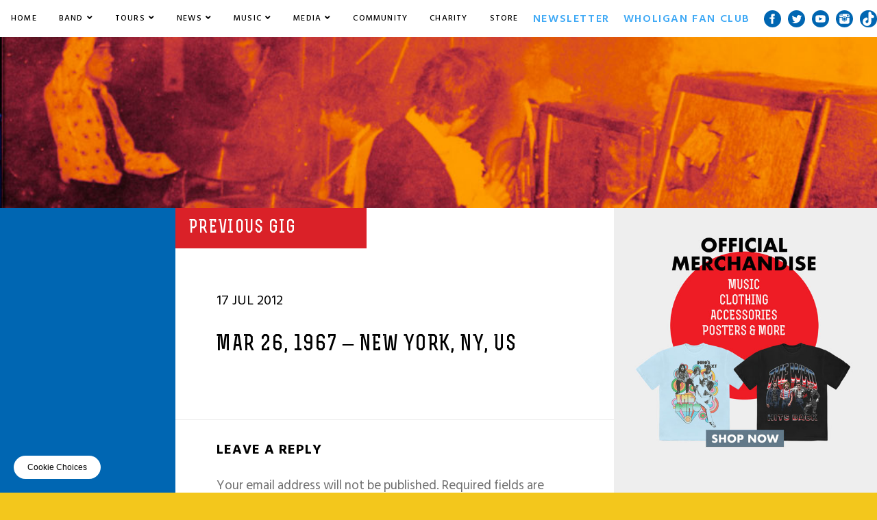

--- FILE ---
content_type: text/html; charset=UTF-8
request_url: https://www.thewho.com/previous-gig/mar-26-1967-new-york-ny-us/
body_size: 23633
content:
<!--News and Blog Post: single.php-->
<!doctype html>
<html>
    <head>
        <meta charset="utf-8">
        
        <!--[if lt IE 9]> <script src="http://html5shim.googlecode.com/svn/trunk/html5.js"></script> <![endif]-->
        <meta name="viewport" content="width=device-width, initial-scale=1, user-scalable=no" />
        <link href="https://fonts.googleapis.com/css?family=Hind+Siliguri:300,400,500,600,700" rel="stylesheet">
        <meta name='robots' content='index, follow, max-image-preview:large, max-snippet:-1, max-video-preview:-1' />

<!-- Google Tag Manager for WordPress by gtm4wp.com -->
<script data-cfasync="false" data-pagespeed-no-defer>
	var gtm4wp_datalayer_name = "dataLayer";
	var dataLayer = dataLayer || [];
</script>
<!-- End Google Tag Manager for WordPress by gtm4wp.com -->
	<!-- This site is optimized with the Yoast SEO plugin v23.4 - https://yoast.com/wordpress/plugins/seo/ -->
	<title>Mar 26, 1967 - New York, NY, US - The Who</title>
	<link rel="canonical" href="https://www.thewho.com/previous-gig/mar-26-1967-new-york-ny-us/" />
	<meta property="og:locale" content="en_US" />
	<meta property="og:type" content="article" />
	<meta property="og:title" content="Mar 26, 1967 - New York, NY, US - The Who" />
	<meta property="og:url" content="https://www.thewho.com/previous-gig/mar-26-1967-new-york-ny-us/" />
	<meta property="og:site_name" content="The Who" />
	<script type="application/ld+json" class="yoast-schema-graph">{"@context":"https://schema.org","@graph":[{"@type":"WebPage","@id":"https://www.thewho.com/previous-gig/mar-26-1967-new-york-ny-us/","url":"https://www.thewho.com/previous-gig/mar-26-1967-new-york-ny-us/","name":"Mar 26, 1967 - New York, NY, US - The Who","isPartOf":{"@id":"https://www.thewho.com/#website"},"datePublished":"2012-07-17T20:37:45+00:00","dateModified":"2012-07-17T20:37:45+00:00","breadcrumb":{"@id":"https://www.thewho.com/previous-gig/mar-26-1967-new-york-ny-us/#breadcrumb"},"inLanguage":"en-US","potentialAction":[{"@type":"ReadAction","target":["https://www.thewho.com/previous-gig/mar-26-1967-new-york-ny-us/"]}]},{"@type":"BreadcrumbList","@id":"https://www.thewho.com/previous-gig/mar-26-1967-new-york-ny-us/#breadcrumb","itemListElement":[{"@type":"ListItem","position":1,"name":"Home","item":"https://www.thewho.com/"},{"@type":"ListItem","position":2,"name":"Previous Gigs","item":"https://www.thewho.com/previous-gig/"},{"@type":"ListItem","position":3,"name":"Mar 26, 1967 &#8211; New York, NY, US"}]},{"@type":"WebSite","@id":"https://www.thewho.com/#website","url":"https://www.thewho.com/","name":"The Who","description":"Official Site of The Who, Pete Townshend and Roger Daltrey.","potentialAction":[{"@type":"SearchAction","target":{"@type":"EntryPoint","urlTemplate":"https://www.thewho.com/?s={search_term_string}"},"query-input":{"@type":"PropertyValueSpecification","valueRequired":true,"valueName":"search_term_string"}}],"inLanguage":"en-US"}]}</script>
	<!-- / Yoast SEO plugin. -->


<link rel='dns-prefetch' href='//s3.amazonaws.com' />
<link rel="alternate" type="application/rss+xml" title="The Who &raquo; Mar 26, 1967 &#8211; New York, NY, US Comments Feed" href="https://www.thewho.com/previous-gig/mar-26-1967-new-york-ny-us/feed/" />
<script type="text/javascript">
/* <![CDATA[ */
window._wpemojiSettings = {"baseUrl":"https:\/\/s.w.org\/images\/core\/emoji\/15.0.3\/72x72\/","ext":".png","svgUrl":"https:\/\/s.w.org\/images\/core\/emoji\/15.0.3\/svg\/","svgExt":".svg","source":{"concatemoji":"https:\/\/www.thewho.com\/wp-includes\/js\/wp-emoji-release.min.js?ver=6.6.2"}};
/*! This file is auto-generated */
!function(i,n){var o,s,e;function c(e){try{var t={supportTests:e,timestamp:(new Date).valueOf()};sessionStorage.setItem(o,JSON.stringify(t))}catch(e){}}function p(e,t,n){e.clearRect(0,0,e.canvas.width,e.canvas.height),e.fillText(t,0,0);var t=new Uint32Array(e.getImageData(0,0,e.canvas.width,e.canvas.height).data),r=(e.clearRect(0,0,e.canvas.width,e.canvas.height),e.fillText(n,0,0),new Uint32Array(e.getImageData(0,0,e.canvas.width,e.canvas.height).data));return t.every(function(e,t){return e===r[t]})}function u(e,t,n){switch(t){case"flag":return n(e,"\ud83c\udff3\ufe0f\u200d\u26a7\ufe0f","\ud83c\udff3\ufe0f\u200b\u26a7\ufe0f")?!1:!n(e,"\ud83c\uddfa\ud83c\uddf3","\ud83c\uddfa\u200b\ud83c\uddf3")&&!n(e,"\ud83c\udff4\udb40\udc67\udb40\udc62\udb40\udc65\udb40\udc6e\udb40\udc67\udb40\udc7f","\ud83c\udff4\u200b\udb40\udc67\u200b\udb40\udc62\u200b\udb40\udc65\u200b\udb40\udc6e\u200b\udb40\udc67\u200b\udb40\udc7f");case"emoji":return!n(e,"\ud83d\udc26\u200d\u2b1b","\ud83d\udc26\u200b\u2b1b")}return!1}function f(e,t,n){var r="undefined"!=typeof WorkerGlobalScope&&self instanceof WorkerGlobalScope?new OffscreenCanvas(300,150):i.createElement("canvas"),a=r.getContext("2d",{willReadFrequently:!0}),o=(a.textBaseline="top",a.font="600 32px Arial",{});return e.forEach(function(e){o[e]=t(a,e,n)}),o}function t(e){var t=i.createElement("script");t.src=e,t.defer=!0,i.head.appendChild(t)}"undefined"!=typeof Promise&&(o="wpEmojiSettingsSupports",s=["flag","emoji"],n.supports={everything:!0,everythingExceptFlag:!0},e=new Promise(function(e){i.addEventListener("DOMContentLoaded",e,{once:!0})}),new Promise(function(t){var n=function(){try{var e=JSON.parse(sessionStorage.getItem(o));if("object"==typeof e&&"number"==typeof e.timestamp&&(new Date).valueOf()<e.timestamp+604800&&"object"==typeof e.supportTests)return e.supportTests}catch(e){}return null}();if(!n){if("undefined"!=typeof Worker&&"undefined"!=typeof OffscreenCanvas&&"undefined"!=typeof URL&&URL.createObjectURL&&"undefined"!=typeof Blob)try{var e="postMessage("+f.toString()+"("+[JSON.stringify(s),u.toString(),p.toString()].join(",")+"));",r=new Blob([e],{type:"text/javascript"}),a=new Worker(URL.createObjectURL(r),{name:"wpTestEmojiSupports"});return void(a.onmessage=function(e){c(n=e.data),a.terminate(),t(n)})}catch(e){}c(n=f(s,u,p))}t(n)}).then(function(e){for(var t in e)n.supports[t]=e[t],n.supports.everything=n.supports.everything&&n.supports[t],"flag"!==t&&(n.supports.everythingExceptFlag=n.supports.everythingExceptFlag&&n.supports[t]);n.supports.everythingExceptFlag=n.supports.everythingExceptFlag&&!n.supports.flag,n.DOMReady=!1,n.readyCallback=function(){n.DOMReady=!0}}).then(function(){return e}).then(function(){var e;n.supports.everything||(n.readyCallback(),(e=n.source||{}).concatemoji?t(e.concatemoji):e.wpemoji&&e.twemoji&&(t(e.twemoji),t(e.wpemoji)))}))}((window,document),window._wpemojiSettings);
/* ]]> */
</script>
<style id='wp-emoji-styles-inline-css' type='text/css'>

	img.wp-smiley, img.emoji {
		display: inline !important;
		border: none !important;
		box-shadow: none !important;
		height: 1em !important;
		width: 1em !important;
		margin: 0 0.07em !important;
		vertical-align: -0.1em !important;
		background: none !important;
		padding: 0 !important;
	}
</style>
<link rel='stylesheet' id='wp-block-library-css' href='https://www.thewho.com/wp-includes/css/dist/block-library/style.min.css?ver=6.6.2' type='text/css' media='all' />
<style id='classic-theme-styles-inline-css' type='text/css'>
/*! This file is auto-generated */
.wp-block-button__link{color:#fff;background-color:#32373c;border-radius:9999px;box-shadow:none;text-decoration:none;padding:calc(.667em + 2px) calc(1.333em + 2px);font-size:1.125em}.wp-block-file__button{background:#32373c;color:#fff;text-decoration:none}
</style>
<style id='global-styles-inline-css' type='text/css'>
:root{--wp--preset--aspect-ratio--square: 1;--wp--preset--aspect-ratio--4-3: 4/3;--wp--preset--aspect-ratio--3-4: 3/4;--wp--preset--aspect-ratio--3-2: 3/2;--wp--preset--aspect-ratio--2-3: 2/3;--wp--preset--aspect-ratio--16-9: 16/9;--wp--preset--aspect-ratio--9-16: 9/16;--wp--preset--color--black: #000000;--wp--preset--color--cyan-bluish-gray: #abb8c3;--wp--preset--color--white: #ffffff;--wp--preset--color--pale-pink: #f78da7;--wp--preset--color--vivid-red: #cf2e2e;--wp--preset--color--luminous-vivid-orange: #ff6900;--wp--preset--color--luminous-vivid-amber: #fcb900;--wp--preset--color--light-green-cyan: #7bdcb5;--wp--preset--color--vivid-green-cyan: #00d084;--wp--preset--color--pale-cyan-blue: #8ed1fc;--wp--preset--color--vivid-cyan-blue: #0693e3;--wp--preset--color--vivid-purple: #9b51e0;--wp--preset--gradient--vivid-cyan-blue-to-vivid-purple: linear-gradient(135deg,rgba(6,147,227,1) 0%,rgb(155,81,224) 100%);--wp--preset--gradient--light-green-cyan-to-vivid-green-cyan: linear-gradient(135deg,rgb(122,220,180) 0%,rgb(0,208,130) 100%);--wp--preset--gradient--luminous-vivid-amber-to-luminous-vivid-orange: linear-gradient(135deg,rgba(252,185,0,1) 0%,rgba(255,105,0,1) 100%);--wp--preset--gradient--luminous-vivid-orange-to-vivid-red: linear-gradient(135deg,rgba(255,105,0,1) 0%,rgb(207,46,46) 100%);--wp--preset--gradient--very-light-gray-to-cyan-bluish-gray: linear-gradient(135deg,rgb(238,238,238) 0%,rgb(169,184,195) 100%);--wp--preset--gradient--cool-to-warm-spectrum: linear-gradient(135deg,rgb(74,234,220) 0%,rgb(151,120,209) 20%,rgb(207,42,186) 40%,rgb(238,44,130) 60%,rgb(251,105,98) 80%,rgb(254,248,76) 100%);--wp--preset--gradient--blush-light-purple: linear-gradient(135deg,rgb(255,206,236) 0%,rgb(152,150,240) 100%);--wp--preset--gradient--blush-bordeaux: linear-gradient(135deg,rgb(254,205,165) 0%,rgb(254,45,45) 50%,rgb(107,0,62) 100%);--wp--preset--gradient--luminous-dusk: linear-gradient(135deg,rgb(255,203,112) 0%,rgb(199,81,192) 50%,rgb(65,88,208) 100%);--wp--preset--gradient--pale-ocean: linear-gradient(135deg,rgb(255,245,203) 0%,rgb(182,227,212) 50%,rgb(51,167,181) 100%);--wp--preset--gradient--electric-grass: linear-gradient(135deg,rgb(202,248,128) 0%,rgb(113,206,126) 100%);--wp--preset--gradient--midnight: linear-gradient(135deg,rgb(2,3,129) 0%,rgb(40,116,252) 100%);--wp--preset--font-size--small: 13px;--wp--preset--font-size--medium: 20px;--wp--preset--font-size--large: 36px;--wp--preset--font-size--x-large: 42px;--wp--preset--font-family--inter: "Inter", sans-serif;--wp--preset--font-family--cardo: Cardo;--wp--preset--spacing--20: 0.44rem;--wp--preset--spacing--30: 0.67rem;--wp--preset--spacing--40: 1rem;--wp--preset--spacing--50: 1.5rem;--wp--preset--spacing--60: 2.25rem;--wp--preset--spacing--70: 3.38rem;--wp--preset--spacing--80: 5.06rem;--wp--preset--shadow--natural: 6px 6px 9px rgba(0, 0, 0, 0.2);--wp--preset--shadow--deep: 12px 12px 50px rgba(0, 0, 0, 0.4);--wp--preset--shadow--sharp: 6px 6px 0px rgba(0, 0, 0, 0.2);--wp--preset--shadow--outlined: 6px 6px 0px -3px rgba(255, 255, 255, 1), 6px 6px rgba(0, 0, 0, 1);--wp--preset--shadow--crisp: 6px 6px 0px rgba(0, 0, 0, 1);}:where(.is-layout-flex){gap: 0.5em;}:where(.is-layout-grid){gap: 0.5em;}body .is-layout-flex{display: flex;}.is-layout-flex{flex-wrap: wrap;align-items: center;}.is-layout-flex > :is(*, div){margin: 0;}body .is-layout-grid{display: grid;}.is-layout-grid > :is(*, div){margin: 0;}:where(.wp-block-columns.is-layout-flex){gap: 2em;}:where(.wp-block-columns.is-layout-grid){gap: 2em;}:where(.wp-block-post-template.is-layout-flex){gap: 1.25em;}:where(.wp-block-post-template.is-layout-grid){gap: 1.25em;}.has-black-color{color: var(--wp--preset--color--black) !important;}.has-cyan-bluish-gray-color{color: var(--wp--preset--color--cyan-bluish-gray) !important;}.has-white-color{color: var(--wp--preset--color--white) !important;}.has-pale-pink-color{color: var(--wp--preset--color--pale-pink) !important;}.has-vivid-red-color{color: var(--wp--preset--color--vivid-red) !important;}.has-luminous-vivid-orange-color{color: var(--wp--preset--color--luminous-vivid-orange) !important;}.has-luminous-vivid-amber-color{color: var(--wp--preset--color--luminous-vivid-amber) !important;}.has-light-green-cyan-color{color: var(--wp--preset--color--light-green-cyan) !important;}.has-vivid-green-cyan-color{color: var(--wp--preset--color--vivid-green-cyan) !important;}.has-pale-cyan-blue-color{color: var(--wp--preset--color--pale-cyan-blue) !important;}.has-vivid-cyan-blue-color{color: var(--wp--preset--color--vivid-cyan-blue) !important;}.has-vivid-purple-color{color: var(--wp--preset--color--vivid-purple) !important;}.has-black-background-color{background-color: var(--wp--preset--color--black) !important;}.has-cyan-bluish-gray-background-color{background-color: var(--wp--preset--color--cyan-bluish-gray) !important;}.has-white-background-color{background-color: var(--wp--preset--color--white) !important;}.has-pale-pink-background-color{background-color: var(--wp--preset--color--pale-pink) !important;}.has-vivid-red-background-color{background-color: var(--wp--preset--color--vivid-red) !important;}.has-luminous-vivid-orange-background-color{background-color: var(--wp--preset--color--luminous-vivid-orange) !important;}.has-luminous-vivid-amber-background-color{background-color: var(--wp--preset--color--luminous-vivid-amber) !important;}.has-light-green-cyan-background-color{background-color: var(--wp--preset--color--light-green-cyan) !important;}.has-vivid-green-cyan-background-color{background-color: var(--wp--preset--color--vivid-green-cyan) !important;}.has-pale-cyan-blue-background-color{background-color: var(--wp--preset--color--pale-cyan-blue) !important;}.has-vivid-cyan-blue-background-color{background-color: var(--wp--preset--color--vivid-cyan-blue) !important;}.has-vivid-purple-background-color{background-color: var(--wp--preset--color--vivid-purple) !important;}.has-black-border-color{border-color: var(--wp--preset--color--black) !important;}.has-cyan-bluish-gray-border-color{border-color: var(--wp--preset--color--cyan-bluish-gray) !important;}.has-white-border-color{border-color: var(--wp--preset--color--white) !important;}.has-pale-pink-border-color{border-color: var(--wp--preset--color--pale-pink) !important;}.has-vivid-red-border-color{border-color: var(--wp--preset--color--vivid-red) !important;}.has-luminous-vivid-orange-border-color{border-color: var(--wp--preset--color--luminous-vivid-orange) !important;}.has-luminous-vivid-amber-border-color{border-color: var(--wp--preset--color--luminous-vivid-amber) !important;}.has-light-green-cyan-border-color{border-color: var(--wp--preset--color--light-green-cyan) !important;}.has-vivid-green-cyan-border-color{border-color: var(--wp--preset--color--vivid-green-cyan) !important;}.has-pale-cyan-blue-border-color{border-color: var(--wp--preset--color--pale-cyan-blue) !important;}.has-vivid-cyan-blue-border-color{border-color: var(--wp--preset--color--vivid-cyan-blue) !important;}.has-vivid-purple-border-color{border-color: var(--wp--preset--color--vivid-purple) !important;}.has-vivid-cyan-blue-to-vivid-purple-gradient-background{background: var(--wp--preset--gradient--vivid-cyan-blue-to-vivid-purple) !important;}.has-light-green-cyan-to-vivid-green-cyan-gradient-background{background: var(--wp--preset--gradient--light-green-cyan-to-vivid-green-cyan) !important;}.has-luminous-vivid-amber-to-luminous-vivid-orange-gradient-background{background: var(--wp--preset--gradient--luminous-vivid-amber-to-luminous-vivid-orange) !important;}.has-luminous-vivid-orange-to-vivid-red-gradient-background{background: var(--wp--preset--gradient--luminous-vivid-orange-to-vivid-red) !important;}.has-very-light-gray-to-cyan-bluish-gray-gradient-background{background: var(--wp--preset--gradient--very-light-gray-to-cyan-bluish-gray) !important;}.has-cool-to-warm-spectrum-gradient-background{background: var(--wp--preset--gradient--cool-to-warm-spectrum) !important;}.has-blush-light-purple-gradient-background{background: var(--wp--preset--gradient--blush-light-purple) !important;}.has-blush-bordeaux-gradient-background{background: var(--wp--preset--gradient--blush-bordeaux) !important;}.has-luminous-dusk-gradient-background{background: var(--wp--preset--gradient--luminous-dusk) !important;}.has-pale-ocean-gradient-background{background: var(--wp--preset--gradient--pale-ocean) !important;}.has-electric-grass-gradient-background{background: var(--wp--preset--gradient--electric-grass) !important;}.has-midnight-gradient-background{background: var(--wp--preset--gradient--midnight) !important;}.has-small-font-size{font-size: var(--wp--preset--font-size--small) !important;}.has-medium-font-size{font-size: var(--wp--preset--font-size--medium) !important;}.has-large-font-size{font-size: var(--wp--preset--font-size--large) !important;}.has-x-large-font-size{font-size: var(--wp--preset--font-size--x-large) !important;}
:where(.wp-block-post-template.is-layout-flex){gap: 1.25em;}:where(.wp-block-post-template.is-layout-grid){gap: 1.25em;}
:where(.wp-block-columns.is-layout-flex){gap: 2em;}:where(.wp-block-columns.is-layout-grid){gap: 2em;}
:root :where(.wp-block-pullquote){font-size: 1.5em;line-height: 1.6;}
</style>
<link rel='stylesheet' id='woocommerce-layout-css' href='https://www.thewho.com/wp-content/plugins/woocommerce/assets/css/woocommerce-layout.css?ver=9.3.5' type='text/css' media='all' />
<link rel='stylesheet' id='woocommerce-smallscreen-css' href='https://www.thewho.com/wp-content/plugins/woocommerce/assets/css/woocommerce-smallscreen.css?ver=9.3.5' type='text/css' media='only screen and (max-width: 768px)' />
<link rel='stylesheet' id='woocommerce-general-css' href='https://www.thewho.com/wp-content/plugins/woocommerce/assets/css/woocommerce.css?ver=9.3.5' type='text/css' media='all' />
<style id='woocommerce-inline-inline-css' type='text/css'>
.woocommerce form .form-row .required { visibility: visible; }
</style>
<link rel='stylesheet' id='discographyDefaultStyles-css' href='https://www.thewho.com/wp-content/plugins/discography/css/discography_styles.css?ver=6.6.2' type='text/css' media='all' />
<link rel='stylesheet' id='wc-memberships-frontend-css' href='https://www.thewho.com/wp-content/plugins/woocommerce-memberships/assets/css/frontend/wc-memberships-frontend.min.css?ver=1.14.0' type='text/css' media='all' />
<link rel='stylesheet' id='site_css-css' href='https://www.thewho.com/wp-content/themes/the-who-theme/style.css?ver=1.2.7' type='text/css' media='all' />
<link rel='stylesheet' id='bxslider-css' href='https://www.thewho.com/wp-content/themes/the-who-theme/js/libs/jquery.bxslider/jquery.bxslider.min.css?ver=6.6.2' type='text/css' media='all' />
<link rel='stylesheet' id='ae_frontend_css-css' href='https://www.thewho.com/wp-content/plugins/appreciation-engine-social-sign-in/css/ae_frontend.css?ver=2.14.34' type='text/css' media='all' />
<link rel='stylesheet' id='ae_frontend_font_awesome_css-css' href='https://www.thewho.com/wp-content/plugins/appreciation-engine-social-sign-in/css/font-awesome/css/fontawesome.min.css?ver=5.15.4' type='text/css' media='all' />
<link rel='stylesheet' id='ae_frontend_font_awesome_brands_css-css' href='https://www.thewho.com/wp-content/plugins/appreciation-engine-social-sign-in/css/font-awesome/css/brands.min.css?ver=5.15.4' type='text/css' media='all' />
<link rel='stylesheet' id='ae_frontend_font_awesome_solid_css-css' href='https://www.thewho.com/wp-content/plugins/appreciation-engine-social-sign-in/css/font-awesome/css/solid.min.css?ver=5.15.4' type='text/css' media='all' />
<link rel='stylesheet' id='ae_frontend_font_awesome_v4_shims_css-css' href='https://www.thewho.com/wp-content/plugins/appreciation-engine-social-sign-in/css/font-awesome/css/v4-shims.min.css?ver=5.15.4' type='text/css' media='all' />
<link rel='stylesheet' id='intl-tel-input-css' href='https://www.thewho.com/wp-content/plugins/appreciation-engine-social-sign-in/css/intl-tel-input/intlTelInput.min.css?ver=2.14.34' type='text/css' media='all' />
<link rel='stylesheet' id='jquery-modal-css-css' href='https://www.thewho.com/wp-content/plugins/appreciation-engine-social-sign-in/libraries/jquery-modal/jquery.modal.css?ver=2.14.34' type='text/css' media='all' />
<link rel='stylesheet' id='umgecrm-frontend-style-css' href='https://www.thewho.com/wp-content/plugins/umg-ecrm/assets/css/frontend.css?ver=0.7.24' type='text/css' media='all' />
<script type="text/javascript" src="https://www.thewho.com/wp-includes/js/jquery/jquery.min.js?ver=3.7.1" id="jquery-core-js"></script>
<script type="text/javascript" src="https://www.thewho.com/wp-includes/js/jquery/jquery-migrate.min.js?ver=3.4.1" id="jquery-migrate-js"></script>
<script type="text/javascript" src="https://www.thewho.com/wp-content/plugins/woocommerce/assets/js/jquery-blockui/jquery.blockUI.min.js?ver=2.7.0-wc.9.3.5" id="jquery-blockui-js" defer="defer" data-wp-strategy="defer"></script>
<script type="text/javascript" src="https://www.thewho.com/wp-content/plugins/woocommerce/assets/js/js-cookie/js.cookie.min.js?ver=2.1.4-wc.9.3.5" id="js-cookie-js" defer="defer" data-wp-strategy="defer"></script>
<script type="text/javascript" id="woocommerce-js-extra">
/* <![CDATA[ */
var woocommerce_params = {"ajax_url":"\/wp-admin\/admin-ajax.php","wc_ajax_url":"\/?wc-ajax=%%endpoint%%"};
/* ]]> */
</script>
<script type="text/javascript" src="https://www.thewho.com/wp-content/plugins/woocommerce/assets/js/frontend/woocommerce.min.js?ver=9.3.5" id="woocommerce-js" defer="defer" data-wp-strategy="defer"></script>
<script type="text/javascript" src="https://www.thewho.com/wp-content/themes/the-who-theme/js/libs/TweenMax.min.js?ver=1.19.1" id="script-tweenmax-js"></script>
<script type="text/javascript" src="https://www.thewho.com/wp-content/themes/the-who-theme/js/libs/modernizr-custom.js?ver=3.5.0" id="script-modernizer-js"></script>
<script type="text/javascript" src="https://www.thewho.com/wp-content/themes/the-who-theme/js/libs/jquery.bxslider/jquery.bxslider.min.js?ver=6.6.2" id="bxslider-js"></script>
<script type="text/javascript" id="main-js-extra">
/* <![CDATA[ */
var theme_vars = {"ajaxurl":"https:\/\/www.thewho.com\/wp-admin\/admin-ajax.php","theme_path":"https:\/\/www.thewho.com\/wp-content\/themes\/the-who-theme"};
/* ]]> */
</script>
<script type="text/javascript" src="https://www.thewho.com/wp-content/themes/the-who-theme/js/main.js?ver=1.2.7" id="main-js"></script>
<script type="text/javascript" src="https://www.thewho.com/wp-content/plugins/appreciation-engine-social-sign-in/js/int-tel-input/intlTelInput.min.js?ver=2.14.34" id="intl-tel-input-js"></script>
<script type="text/javascript" src="https://www.thewho.com/wp-content/plugins/appreciation-engine-social-sign-in/js/int-tel-input/utils.js?ver=2.14.34" id="intl-tel-input-utils-js"></script>
<script type="text/javascript" src="https://www.thewho.com/wp-content/plugins/appreciation-engine-social-sign-in/js/ae_wp_frontend.js?ver=2.14.34" id="ae-wp-frontend-js"></script>
<script type="text/javascript" id="ae-wp-js-js-extra">
/* <![CDATA[ */
var AEJSWP = {"plugin_version":"2.14.34","ajaxurl":"https:\/\/www.thewho.com\/wp-admin\/admin-ajax.php","ajax_action_login":"ae_social_signin_user_login_ajax","redirect_action_login":"ae_social_signin_user_login_redirect","ajax_action_get_logout_url":"ae_social_signin_get_logout_url_ajax","ajax_action_send_user_optins":"ae_social_signin_send_user_optins","ajax_action_user_check_captcha":"ae_social_signin_user_check_captcha","login_status_messages":["fail","WordPress user created & logged-in","WordPress user found & logged-in","WordPress user found, but not logged-in (logged-in session disabled)","WordPress user created, but not logged-in (logged-in session disabled)","WordPress user record creation disabled"],"login_fail_status_messages":["","Unspecified error","No access token","AE API error","Missing miniumum required fields (AEUserID, Username or Email)","More than 1 WordPress user record with this AE_User_ID! Doing nothing - contact an admin!","Cannot create the WordPress user account - you have not been signed-in.<br\/><br\/>This can occur if you have another Admin user account on this WordPress install with the same email or username.<br\/><br\/>Please signup with a different email and\/or username.","A WordPress user is already logged in, please log-out first","Email not yet verified"],"ae_js_path":"https:\/\/umg.theappreciationengine.com\/w-v1.8\/js\/4","debug":"","flow_type":"detect","extra_fields_screen":"after","extra_fields":{"email":{"required":true,"label":"email"},"username":{"required":true,"label":"username"},"password":{"label":"password"}},"minimum_age":"","analytics_tracking_delegate":"trackingDelegate.AEConnect","services":"facebook,twitter,youtube,spotify,google","flow_css":"","verify_email":"1","flow_text":{"login_header":"SIGN UP BELOW, USING YOUR SOCIAL ACCOUNT OR EMAIL","register_header":"SIGN UP BELOW, USING YOUR SOCIAL ACCOUNT OR EMAIL","error_header":"Sorry, there seems to be a problem","add_info_header":"Additional Information","add_info_button":"Submit","forgot_password_link":"Forgot password?","recover_password_link":"Recover Password","have_account_link":"Already have an account?","need_help_link":"need help?","create_account_link":"create an account","verify_email_header":"Verify Email","verify_email_sent":"A verification email will be sent to","verify_email_instructions":"Please click the link in the email to confirm your address and continue.","verify_email_success_button":"OK","verify_email_retry_button":"Retry","verify_email_success_header":"Success.","verify_email_success_message":"Your email was successfully verified.","verify_email_error_header":"Sorry.","verify_email_error_message":"That is not a valid activation url, or the url has expired. Please double check your email, or trigger a new activation email.","reset_pw_header":"Reset Password","reset_pw_sent":"A verification email will be sent to","reset_pw_instructions":"Please click the link in the email to confirm your address and reset your password.","reset_pw_button":"Submit","reset_pw_confirm_header":"Reset Password - Confirm","reset_pw_confirm_instructions":"Please enter a new password...","reset_pw_confirm_button":"Confirm","reset_pw_done_header":"Reset Password - Done!","reset_pw_done_message":"Your password has been reset.","reset_pw_done_button":"OK"},"no_email":"","hide_email_form":"1","social_first":"1","ae_logout_url":"https:\/\/umg.theappreciationengine.com\/brand\/umg\/logout?auth_method=direct&return_url=https%3A%2F%2Fwww.thewho.com%2Fprevious-gig%2Fmar-26-1967-new-york-ny-us%2F","ae_logout_url_bare":"https:\/\/umg.theappreciationengine.com\/brand\/umg\/logout?auth_method=direct","wp_logout_url":"https:\/\/umg.theappreciationengine.com\/brand\/umg\/logout?auth_method=direct&return_url=https:\/\/www.thewho.com\/wp-login.php?action=logout&redirect_to=https%3A%2F%2Fwww.thewho.com%2Fprevious-gig%2Fmar-26-1967-new-york-ny-us%2F&_wpnonce=e0ebbe9407","return_url":"https:\/\/www.thewho.com\/wp-admin\/admin-ajax.php?action=ae_social_signin_user_login_redirect&return_url=https%3A%2F%2Fwww.thewho.com%2Fprevious-gig%2Fmar-26-1967-new-york-ny-us%2F","login_redirect_url":"","user_logged_in":"","email_format":{"background_color":"","font_size":"14","font_family":"arial","font_color":"#000000","show_header":"1","header_background_color":"#474747","header_font_color":"","image_url":"https:\/\/s3.amazonaws.com\/umg-ae-static-assets\/1x1px.gif","reset_pw_email_subject":"Password Reset Request for www.thewho.com","reset_pw_email_message":"We have received a password reset request for this e-mail address to login to the above site.  Click the following link to authorise and receive your new password. <br><br>  For help please contact info@umusic.com <br><br> Privacy Policy: www.umusic.co.uk\/privacy.html","reset_pw_email_link":"Reset Password","verify_email_subject":"Verify  Email Request for www.thewho.com","verify_email_message":"Click the link below to verify that you used this email address to login or register. <br><br> We need your verification to ensure that no-one is using your email address without your permission. <br><br> You will not be sent any marketing unless you opt in to do so","verify_email_link":"Verify Email","show_footer":"1","footer_background_color":"#474747","footer_font_color":"","logo_img_url":"https:\/\/s3.amazonaws.com\/umg-ae-static-assets\/umg-logo.jpg","logo_link":"","copyright":"Universal Music Group"},"sso_type":"disabled","validation_target":"widget","ajax_login":"","ajax_update_class":"ae-wp-ajax-update","disable_logged_in_session":"","disable_wp_user_record":"","logged_in_salutation":"Welcome, {USERNAME}","auth_connected":"Already Connected","widget_cta":"Sign In","profile_link":"","profile_link_url":"","logout_link":"Sign Out","extra_info":{"global":{"bottom":{"text":"<div id=\"ae-power-by\" style=\" overflow: auto; display: block; margin: 0 auto; line-height: 30px; font-size: 9px; padding: 0px 0 12px; text-align: center;\"><img src=\"https:\/\/s3.amazonaws.com\/umg-ae-static-assets\/UMGUK_logo.png\" style=\" max-width: 60px; margin: 0px 5px 5px 0; display: inline-block;\"><p style=\" margin: 0 0 0 5px; color: #595959; display: inline-block;\">Social Login Powered by Appreciation Engine<\/p><\/div><a href=\"http:\/\/www.umusic.co.uk\/privacy.html\" target=\"_blank\">Privacy Policy<\/a> | <a href=\"http:\/\/www.umusic.co.uk\/terms.html\" target=\"_blank\">Terms & Conditions<\/a>"}}},"date_format":"DD-MM-YYYY","aejsready_handlers":[],"mailingListFormCompletedCallbacks":[],"event_waiters":{},"data_filters":{},"custom_forms":{"1":{"id":1,"type_id":"2","page_url":"","modal_display":"1","modal_display_cta":"Newsletter Sign Up","recaptcha_key":"6Lffz3UUAAAAAO6Jds6YMl27G3nbwVwJiE5TDvKP","block_signup_submit":"2","block_login_redirect":false,"signin_options":{"4":{"id":99,"ae-slug":"","ae-service":"","label":"Email","enabled":true}},"expanded_email":"0","opt_ins":{"1":{"id":"1","label":"hidden","optin-type":"email","casl_label":"Sign up to receive email updates and offers from The Who","pre_checked":1,"implied-optin":1},"2":{"id":"2","label":"Receive SMS from The Who","optin-type":"sms","casl_label":"Receive SMS from The Who","pre_checked":1},"3":{"id":"1_optin-similar-artists","pre_checked":0,"label":"Sign me up for updates about new music, competitions, exclusive promotions & events from artists similar to The Who","casl_label":"Sign me up for updates about new music, competitions, exclusive promotions & events from artists similar to The Who"}},"opt_ins_position":"below","opt_ins_email_label":"","opt_ins_sms_label":"","opt_ins_terms":"<div id=\"terms\" style=\" overflow: auto; display: block; margin: 0 auto; font-size: 9px; padding: 0 0 12px; text-align: center;\">Emails will be sent by or on behalf of Universal Music Operations Ltd, 4 Pancras Square, London. N1C 4AG, UK. +44 (0)20 3932 6000. You may withdraw your consent at any time. See Privacy Policy at <a href=\"https:\/\/www.umusic.co.uk\/privacy.html\">https:\/\/www.umusic.co.uk\/privacy.html<\/a><\/div>","opt_ins_all_terms":"<div id=\"terms\" style=\" overflow: auto; display: block; margin: 0 auto; line-height: 30px; font-size: 9px; padding: 0 0 12px; text-align: center;\">\n                <a href=\"https:\/\/www.umusic.co.uk\/privacy.html\" target=\"_blank\">Privacy Policy<\/a> |\n                <a href=\"https:\/\/www.umusic.co.uk\/terms.html\" target=\"_blank\">Terms & Conditions<\/a><\/div>","opt_ins_casl_all_terms":"<div id=\"terms\" style=\" overflow: auto; display: block; margin: 0 auto; line-height: 30px; font-size: 9px; padding: 0 0 12px; text-align: center;\">\n                <a href=\"https:\/\/www.umusic.co.uk\/privacy.html\" target=\"_blank\">Privacy Policy<\/a> |\n                <a href=\"https:\/\/www.umusic.co.uk\/terms.html\" target=\"_blank\">Terms & Conditions<\/a><\/div>","opt_ins_casl_enabled":"0","opt_ins_casl_terms":"<div id=\"terms\" style=\" overflow: auto; display: block; margin: 0 auto; font-size: 9px; padding: 0 0 12px; text-align: center;\">Emails will be sent by or on behalf of Universal Music Operations Ltd, 4 Pancras Square, London. N1C 4AG, UK. +44 (0)20 3932 6000. You may withdraw your consent at any time. See Privacy Policy at <a href=\"https:\/\/www.umusic.co.uk\/privacy.html\">https:\/\/www.umusic.co.uk\/privacy.html<\/a><\/div>","opt_ins_sms":"<div id=\"sms-terms\" class=\"sms-optin-terms\" style=\"padding-bottom: 5px;overflow: auto;display: block;margin: 0 auto;font-size: 9px;text-align: center\">By ticking the SMS opt in box and submitting this form, I agree to receive text messages from and about The Who (including prerecorded and\/or by autodialer). Up to 20 messages per month per opt-in. Consent is not a condition of any purchase. Msg & data rates may apply. See Privacy Policy and Terms\u202ffor further information.<\/div>","opt_ins_casl_sms":"<div id=\"sms-terms\" class=\"sms-optin-terms\" style=\"padding-bottom: 5px;overflow: auto;display: block;margin: 0 auto;font-size: 9px;text-align: center\">By ticking the SMS opt in box and submitting this form, I agree to receive text messages from and about The Who (including prerecorded and\/or by autodialer). Up to 20 messages per month per opt-in. Consent is not a condition of any purchase. Msg & data rates may apply. See Privacy Policy and Terms\u202ffor further information.<\/div>","flow_labels":{"signin_title":"SIGN UP TO THE NEWSLETTER BELOW","additional_info_title":"WE NEED A LITTLE MORE INFO...","mailing_list_success":"Thank you for signing up!","login_button":"Login","register_button":"Register","cancel_button":"Cancel","forgot_password":"Forgot Password?","not_registered":"Not yet registered?","already_registered":"Already registered?","verify_email_title":"THANK YOU!","verify_email_instructions":"Thank you for registering! We have sent a confirmation email to {USEREMAIL}. Click the link to confirm your email address.Please check your spam folder for the email, if it does not arrive, click this link...","verify_email_resend_link":"resend verification email","reset_password_title":"RESET YOUR PASSWORD","reset_password_instructions":"Please enter your email address and we will send you an email to verify your account and reset your password.","reset_password_instructions_sent":"Click the link in the email to verify and reset your password","reset_password_button":"RESET","reset_password_login_link":"Login with your existing account","reset_password_register_link":"Register for a new account","enter_new_password_instructions":"Please enter a new password","reset_password_confirm_password_label":"ae_social_signin_cform_label_reset_password_confirm_password_label_1","update_password_button":"RESET","reset_password_success_message":"Your password has been updated!","email_form_divider_title":"","form_error_captcha_incomplete":"Please complete the Captcha","form_error_incomplete":"Please complete the form","form_error_incomplete_optins":"Please select one of the Sign-up options","form_error_age_check_fail":"Sorry, you are not allowed to register","form_error_account_exists":"Email account already exists with a different password, please use the login form to sign-in","form_error_no_account":"No account exists with those credentials","form_error_email_not_found":"No account found with that email"},"field_labels":{"email":"email","password":"password","username":"username","firstname":"first name","surname":"last name","gender":"gender","birthdate":"birthdate (dd-mm-yyyy)","address":"address (main)","addressline2":"address (apt, etc)","city":"city","state":"state \/ province \/ region","country":"choose country","postcode":"zip or postal code","homephone":"home phone #","mobilephone":"mobile phone #","website":"website or blog","bio":"tell us about yourself...","password-confirm":"confirm password"},"appearance":{"header_img":"https:\/\/www.thewho.com\/wp-content\/uploads\/2017\/09\/signin.jpg","header_attachment_id":"","bg_color":"","bg_img":"","inherit_fonts":"1","inherit_font_weight":"inherit","inherit_font_size":"","register_button_top_colour":"","register_button_bottom_colour":"","register_button_border_colour":"","center_align_cform_title":"1","title_text_colour":"#0a0a0a","warning_text_colour":"","title_text_size":"","social_button_text_size":"","form_text_colour":"#0a0a0a"},"date_format":"DD-MM-YYYY","form_fields":{"email":{"Email":"0"},"country":{"Country":"1"},"mobilephone":{"MobilePhone":"0"},"captcha":{"":"0"}}},"2":{"id":2,"type_id":"1","page_url":"","modal_display":"0","modal_display_cta":"","recaptcha_key":"6Lffz3UUAAAAAO6Jds6YMl27G3nbwVwJiE5TDvKP","block_signup_submit":"2","block_login_redirect":false,"signin_options":[{"id":6,"ae-slug":"Spotify","ae-service":"spotify","label":"Spotify","enabled":true},{"id":1,"ae-slug":"Twitter","ae-service":"twitter","label":"Twitter","enabled":true},{"id":99,"ae-slug":"","ae-service":"","label":"Email","enabled":true}],"expanded_email":"1","opt_ins":{"2":{"id":"2","label":"Sign Up to Members Emails","casl_label":"","pre_checked":0,"implied-optin":1},"3":{"id":3,"optin-type":"sms","label":"Receive SMS from The Who","casl_label":"Receive SMS from The Who","pre_checked":true},"4":{"id":"2_optin-similar-artists","pre_checked":0,"label":"Sign me up for updates about new music, competitions, exclusive promotions & events from artists similar to The Who","casl_label":"Sign me up for updates about new music, competitions, exclusive promotions & events from artists similar to The Who"}},"opt_ins_position":"below","opt_ins_email_label":"","opt_ins_sms_label":"","opt_ins_terms":"<div id=\"terms\" style=\" overflow: auto; display: block; margin: 0 auto; font-size: 9px; padding: 0 0 12px; text-align: center;\">Emails will be sent by or on behalf of Universal Music Operations Ltd, 4 Pancras Square, London. N1C 4AG, UK. +44 (0)20 3932 6000. You may withdraw your consent at any time. See Privacy Policy at <a href=\"https:\/\/www.umusic.co.uk\/privacy.html\">https:\/\/www.umusic.co.uk\/privacy.html<\/a><\/div>","opt_ins_all_terms":"<div id=\"terms\" style=\" overflow: auto; display: block; margin: 0 auto; line-height: 30px; font-size: 9px; padding: 0 0 12px; text-align: center;\">\n                <a href=\"https:\/\/www.umusic.co.uk\/privacy.html\" target=\"_blank\">Privacy Policy<\/a> |\n                <a href=\"https:\/\/www.umusic.co.uk\/terms.html\" target=\"_blank\">Terms & Conditions<\/a><\/div>","opt_ins_casl_all_terms":"<div id=\"terms\" style=\" overflow: auto; display: block; margin: 0 auto; line-height: 30px; font-size: 9px; padding: 0 0 12px; text-align: center;\">\n                <a href=\"https:\/\/www.umusic.co.uk\/privacy.html\" target=\"_blank\">Privacy Policy<\/a> |\n                <a href=\"https:\/\/www.umusic.co.uk\/terms.html\" target=\"_blank\">Terms & Conditions<\/a><\/div>","opt_ins_casl_enabled":"0","opt_ins_casl_terms":"<div id=\"terms\" style=\" overflow: auto; display: block; margin: 0 auto; font-size: 9px; padding: 0 0 12px; text-align: center;\">Emails will be sent by or on behalf of Universal Music Operations Ltd, 4 Pancras Square, London. N1C 4AG, UK. +44 (0)20 3932 6000. You may withdraw your consent at any time. See Privacy Policy at <a href=\"https:\/\/www.umusic.co.uk\/privacy.html\">https:\/\/www.umusic.co.uk\/privacy.html<\/a><\/div>","opt_ins_sms":"<div id=\"sms-terms\" class=\"sms-optin-terms\" style=\"padding-bottom: 5px;overflow: auto;display: block;margin: 0 auto;font-size: 9px;text-align: center\">By ticking the SMS opt in box and submitting this form, I agree to receive text messages from and about The Who (including prerecorded and\/or by autodialer). Up to 20 messages per month per opt-in. Consent is not a condition of any purchase. Msg & data rates may apply. See Privacy Policy and Terms\u202ffor further information.<\/div>","opt_ins_casl_sms":"<div id=\"sms-terms\" class=\"sms-optin-terms\" style=\"padding-bottom: 5px;overflow: auto;display: block;margin: 0 auto;font-size: 9px;text-align: center\">By ticking the SMS opt in box and submitting this form, I agree to receive text messages from and about The Who (including prerecorded and\/or by autodialer). Up to 20 messages per month per opt-in. Consent is not a condition of any purchase. Msg & data rates may apply. See Privacy Policy and Terms\u202ffor further information.<\/div>","flow_labels":{"signin_title":"SIGN-IN TO THE SITE","additional_info_title":"WE NEED A LITTLE MORE INFO...","mailing_list_success":"Thank you for signing up!","login_button":"Login","register_button":"Register","cancel_button":"Cancel","forgot_password":"Forgot Password?","not_registered":"Not yet registered?","already_registered":"Already registered?","verify_email_title":"THANK YOU!","verify_email_instructions":"Thank you for registering! We have sent a confirmation email to {USEREMAIL}. Click the link to confirm your email address.Please check your spam folder for the email, if it does not arrive, click this link...","verify_email_resend_link":"resend verification email","reset_password_title":"RESET YOUR PASSWORD","reset_password_instructions":"Please enter your email address and we will send you an email to verify your account and reset your password.","reset_password_instructions_sent":"Click the link in the email to verify and reset your password","reset_password_button":"RESET","reset_password_login_link":"Login with your existing account","reset_password_register_link":"Register for a new account","enter_new_password_instructions":"Please enter a new password","reset_password_confirm_password_label":"Confirm Password","update_password_button":"RESET","reset_password_success_message":"Your password has been updated!","email_form_divider_title":"","form_error_captcha_incomplete":"Please complete the Captcha","form_error_incomplete":"Please complete the form","form_error_incomplete_optins":"Please select one of the Sign-up options","form_error_age_check_fail":"Sorry, you are not allowed to register","form_error_account_exists":"Email account already exists with a different password, please use the login form to sign-in","form_error_no_account":"No account exists with those credentials","form_error_email_not_found":"No account found with that email"},"field_labels":{"email":"email","password":"password","username":"username","firstname":"first name","surname":"last name","gender":"gender","birthdate":"birthdate (dd-mm-yyyy)","address":"address (main)","addressline2":"address (apt, etc)","city":"city","state":"state \/ province \/ region","country":"choose country","postcode":"zip or postal code","homephone":"home phone #","mobilephone":"mobile phone #","website":"website or blog","bio":"tell us about yourself...","password-confirm":"confirm password"},"appearance":{"header_img":"","header_attachment_id":"","bg_color":"","bg_img":"","inherit_fonts":"0","inherit_font_weight":false,"inherit_font_size":false,"register_button_top_colour":"","register_button_bottom_colour":"","register_button_border_colour":"","center_align_cform_title":"0","title_text_colour":"","warning_text_colour":"","title_text_size":"","social_button_text_size":"","form_text_colour":""},"date_format":"DD-MM-YYYY","form_fields":{"email":{"Email":"1"},"password":{"Password":"1"},"username":{"Username":"1"},"country":{"Country":"1"},"mobilephone":{"MobilePhone":0},"captcha":{"":"0"}}}},"aejs_async_load":"1","disable_jquery_modal_enqueue":"0","safari_incognito_error":"Hello, trying to sign up?<br\/>It looks like you're using private browsing mode on Safari. You can disable private browsing on Safari, or use private browsing in Chrome\/Firefox to sign up!","cookies_disabled_error":"Hello, trying to sign up?<br\/>It looks like cookies are disabled in your browser. Enable cookies to sign up!","customForms":{"1":{"smsOptinEnabled":true,"smsOptinCountries":["all"]},"2":{"smsOptinEnabled":true,"smsOptinCountries":["all"]}},"vv_auto_post_enabled":""};
/* ]]> */
</script>
<script type="text/javascript" src="https://www.thewho.com/wp-content/plugins/appreciation-engine-social-sign-in/js/min/ae_wp-min.js?ver=2.14.34" id="ae-wp-js-js"></script>
<script type="text/javascript" src="https://www.thewho.com/wp-content/plugins/appreciation-engine-social-sign-in/libraries/parsley/js/parsley.min.js?ver=2.14.34" id="parsley-js-js"></script>
<script type="text/javascript" src="https://www.thewho.com/wp-content/plugins/appreciation-engine-social-sign-in/libraries/jquery-modal/jquery.modal.min.js?ver=2.14.34" id="jquery-modal-js"></script>
<script type="text/javascript" src="https://s3.amazonaws.com/umg-analytics/umgaal.min.js?ver=1.0" id="umg-aal-js-js"></script>
<script type="text/javascript" id="umg-aal-wp-js-js-extra">
/* <![CDATA[ */
var UMGAALWP = {"debug_enabled":"0","plugins":{"ae_connect":true,"umg_ecrm":true,"ae_social_follow":false,"nextgen_gallery":false,"login_for_content":false,"subscriptions":false,"new_royalslider":false,"add_this":false,"umg_live":true,"epoch":false,"gigpress":false,"bands_in_town":false,"revslider":false,"stackla":false},"services":{"you_tube":true}};
/* ]]> */
</script>
<script type="text/javascript" src="https://www.thewho.com/wp-content/plugins/umg-aal/js/umg-aal-wp.js?ver=1.2" id="umg-aal-wp-js-js"></script>
<link rel="https://api.w.org/" href="https://www.thewho.com/wp-json/" /><link rel="alternate" title="JSON" type="application/json" href="https://www.thewho.com/wp-json/wp/v2/previous-gig/1276" /><link rel="EditURI" type="application/rsd+xml" title="RSD" href="https://www.thewho.com/xmlrpc.php?rsd" />
<meta name="generator" content="WordPress 6.6.2" />
<meta name="generator" content="WooCommerce 9.3.5" />
<link rel='shortlink' href='https://www.thewho.com/?p=1276' />
<link rel="alternate" title="oEmbed (JSON)" type="application/json+oembed" href="https://www.thewho.com/wp-json/oembed/1.0/embed?url=https%3A%2F%2Fwww.thewho.com%2Fprevious-gig%2Fmar-26-1967-new-york-ny-us%2F" />
<link rel="alternate" title="oEmbed (XML)" type="text/xml+oembed" href="https://www.thewho.com/wp-json/oembed/1.0/embed?url=https%3A%2F%2Fwww.thewho.com%2Fprevious-gig%2Fmar-26-1967-new-york-ny-us%2F&#038;format=xml" />
<meta name="facebook-domain-verification" content="3i4yo5vit42b95z309j6thb7mypk8r" />
<!-- Google Tag Manager for WordPress by gtm4wp.com -->
<!-- GTM Container placement set to footer -->
<script data-cfasync="false" data-pagespeed-no-defer>
	var dataLayer_content = {"pagePostType":"previous-gig","pagePostType2":"single-previous-gig","pagePostAuthor":"airbornegeraint"};
	dataLayer.push( dataLayer_content );
</script>
<script data-cfasync="false">
(function(w,d,s,l,i){w[l]=w[l]||[];w[l].push({'gtm.start':
new Date().getTime(),event:'gtm.js'});var f=d.getElementsByTagName(s)[0],
j=d.createElement(s),dl=l!='dataLayer'?'&l='+l:'';j.async=true;j.src=
'//www.googletagmanager.com/gtm.js?id='+i+dl;f.parentNode.insertBefore(j,f);
})(window,document,'script','dataLayer','GTM-TXWS3D');
</script>
<!-- End Google Tag Manager for WordPress by gtm4wp.com -->	<noscript><style>.woocommerce-product-gallery{ opacity: 1 !important; }</style></noscript>
	<style id='wp-fonts-local' type='text/css'>
@font-face{font-family:Inter;font-style:normal;font-weight:300 900;font-display:fallback;src:url('https://www.thewho.com/wp-content/plugins/woocommerce/assets/fonts/Inter-VariableFont_slnt,wght.woff2') format('woff2');font-stretch:normal;}
@font-face{font-family:Cardo;font-style:normal;font-weight:400;font-display:fallback;src:url('https://www.thewho.com/wp-content/plugins/woocommerce/assets/fonts/cardo_normal_400.woff2') format('woff2');}
</style>
<link rel="icon" href="https://www.thewho.com/wp-content/uploads/2018/01/cropped-WhoLogo-32x32.png" sizes="32x32" />
<link rel="icon" href="https://www.thewho.com/wp-content/uploads/2018/01/cropped-WhoLogo-192x192.png" sizes="192x192" />
<link rel="apple-touch-icon" href="https://www.thewho.com/wp-content/uploads/2018/01/cropped-WhoLogo-180x180.png" />
<meta name="msapplication-TileImage" content="https://www.thewho.com/wp-content/uploads/2018/01/cropped-WhoLogo-270x270.png" />
		<style type="text/css" id="wp-custom-css">
			/* Add TikTok logo #179536 */
.social-links a[href*="tiktok.com"] {
    display: inline-block;
    width: 25px; 
    height: 25px;
	  background-color: #0066b2;
	  border-radius: 100%;
    
background-image: url("data:image/svg+xml,%3Csvg xmlns='http://www.w3.org/2000/svg' viewBox='0 0 24 24'%3E%3Cpath d='M14,2 C15.1046,2 16,2.89543 16,4 C16,5.44733 17.03,6.6618 18.3984,6.93991 C19.4808,7.15992 20.1799,8.21575 19.9599,9.29819 C19.7399,10.3806 18.6841,11.0798 17.6016,10.8598 C17.0406,10.7457 16.5037,10.5646 16,10.3252 L16,16 C16,19.3137 13.3137,22 10,22 C6.68629,22 4,19.3137 4,16 C4,13.2015 5.91407,10.8551 8.50148,10.1891 C9.57119,9.91382 10.6616,10.5578 10.9369,11.6275 C11.2122,12.6972 10.5682,13.7876 9.49852,14.0629 C8.63547,14.285 8,15.0708 8,16 C8,17.1046 8.89543,18 10,18 C11.1046,18 12,17.1046 12,16 L12,4 C12,2.89543 12.8954,2 14,2 Z' fill='white'%3E%3C/path%3E%3C/svg%3E");
    
    background-repeat: no-repeat;
    background-size: contain;
}

.social-links a[href*="tiktok.com"]:hover {
}

#social-wall .social-chan a[href*="tiktok.com"] {
	  background-color: #007bef !important;
    max-width: 30px;
    min-width: 30px;
    max-height: 30px;
    min-height: 30px;
    vertical-align: middle;
    width: 1.5vw;
}		</style>
		    </head>
    <body>
      <script language='JavaScript1.1' async src='//pixel.mathtag.com/event/js?mt_id=1170354&mt_adid=149635&mt_exem=&mt_excl=&v1=&v2=&v3=&s1=&s2=&s3='></script>
      <!-- Facebook Pixel Code -->

<script>

!function(f,b,e,v,n,t,s){if(f.fbq)return;n=f.fbq=function(){n.callMethod?

n.callMethod.apply(n,arguments):n.queue.push(arguments)};if(!f._fbq)f._fbq=n;

n.push=n;n.loaded=!0;n.version='2.0';n.queue=[];t=b.createElement(e);t.async=!0;

t.src=v;s=b.getElementsByTagName(e)[0];s.parentNode.insertBefore(t,s)}(window,

document,'script','//connect.facebook.net/en_US/fbevents.js');

fbq('init', '1454758574736309');

fbq('track', 'PageView');

</script>

<noscript><img height="1" width="1" style="display:none"

src="https://www.facebook.com/tr?id=1454758574736309&ev=PageView&noscript=1"

/></noscript>

<!-- End Facebook Pixel Code -->
        <!--Mobile Nav Social-->
        <div id="mobile-nav-social" class="mobile-nav">
            <a class="close-mobile-social close-menu-btn noSelect" href="#"><span class="fa fa-close"></span></a>
            <div class="mobile-nav-menu-contain flex">
                <div class="social-menu menu-block">
                    <h2>Follow The Who</h2>
                    <div id="m-social-links" class="m-social-links"><ul id="menu-social-menu" class="flex"><li class=" menu-item menu-item-type-custom menu-item-object-custom"><a class="ico" href="https://www.facebook.com/thewho"><svg id="facebookrnd" xmlns="http://www.w3.org/2000/svg" viewBox="0 0 48 48">
    <path class="social-ico" d="M24 0a24 24 0 1 0 24 24A24 24 0 0 0 24 0zm6 16h-2.7c-1.08 0-1.3.44-1.3 1.56V20h4l-.42 4H26v14h-6V24h-4v-4h4v-4.62c0-3.53 1.86-5.38 6.06-5.38H30v6z"/></svg></a></li>
<li class=" menu-item menu-item-type-custom menu-item-object-custom"><a class="ico" href="https://twitter.com/TheWho"><svg id="twitterrnd" xmlns="http://www.w3.org/2000/svg" viewBox="0 0 48 48">
    <path class="social-ico" d="M24 0a24 24 0 1 0 24 24A24 24 0 0 0 24 0zm12.13 19.29A16.34 16.34 0 0 1 11 33.8a11.56 11.56 0 0 0 8.5-2.38 5.76 5.76 0 0 1-5.37-4 5.76 5.76 0 0 0 2.6-.1 5.75 5.75 0 0 1-4.61-5.71 5.73 5.73 0 0 0 2.6.72 5.75 5.75 0 0 1-1.78-7.67 16.31 16.31 0 0 0 11.84 6 5.75 5.75 0 0 1 9.79-5.24A11.46 11.46 0 0 0 38.23 14a5.77 5.77 0 0 1-2.53 3.18 11.46 11.46 0 0 0 3.3-.91 11.53 11.53 0 0 1-2.87 3.02z"/></svg></a></li>
<li class=" menu-item menu-item-type-custom menu-item-object-custom"><a class="ico" href="https://www.youtube.com/channel/UCUtwj-3S97bj3lYDVxDKtlQ"><svg xmlns="http://www.w3.org/2000/svg" viewBox="0 0 48 48">
    <path class="social-ico" d="M24,0A24,24,0,1,0,48,24,24,24,0,0,0,24,0Zm8.88,33.78c-4.2.29-13.57,0.29-17.77,0C10.56,33.47,10,31.24,10,24s0.57-9.47,5.12-9.78c4.2-.29,13.56-0.29,17.77,0C37.44,14.53,38,16.76,38,24S37.43,33.47,32.88,33.78ZM20,19.32L29.83,24,20,28.68V19.32Z"/></svg></a></li>
<li class=" menu-item menu-item-type-custom menu-item-object-custom"><a class="ico" href="https://www.instagram.com/officialthewho/"><svg id="instagramrnd" xmlns="http://www.w3.org/2000/svg" viewBox="0 0 48 48">
    <path class="social-ico" d="M35.67 13.19v3a.86.86 0 0 1-.87.86h-2.93a.87.87 0 0 1-.87-.91v-3a.86.86 0 0 1 .87-.86h2.93a.86.86 0 0 1 .87.91zM24 28.19a4.06 4.06 0 1 0-4.06-4.06A4.06 4.06 0 0 0 24 28.19zM48 24A24 24 0 1 1 24 0a24 24 0 0 1 24 24zm-10-3.5h-7.91a7.13 7.13 0 1 1-12.22 0H10v12a5.57 5.57 0 0 0 5.58 5.5h16.91A5.51 5.51 0 0 0 38 32.49v-12zm-14 9.12a5.49 5.49 0 1 0-5.49-5.49A5.5 5.5 0 0 0 24 29.62zm14-14.11A5.51 5.51 0 0 0 32.49 10H18.17v5.83H17V10h-1.17v5.83h-1.16v-5.74a5.57 5.57 0 0 0-1.17.31v5.43h-1.17V11A5.48 5.48 0 0 0 10 15.51v3.83h8.72a7.1 7.1 0 0 1 10.53 0H38v-3.83z"/></svg></a></li>
<li class=" menu-item menu-item-type-custom menu-item-object-custom"><a class="ico" href="https://tiktok.com/@officialthewho"></a></li>
</ul></div>                </div>
                <div class="links-menu menu-block">
                    <ul class="flex m-links-menu">
                        <li><a class="open-newsletter" href="#" class="text-link">Newsletter <span class="fa fa-angle-right"></span></a></li>
                        <li><a href="/fanclub" class="text-link">Wholigan Fan Club <span class="fa fa-angle-right"></span></a></li>
                    </ul>
                </div>
            </div>
        </div>
        <!--Mobile Nav Main-->
        <div id="mobile-nav-main" class="mobile-nav">
            <a class="close-mobile-main close-menu-btn noSelect" href="#"><span class="fa fa-angle-left"></span> close</a>
            <a class="close-mobile-main-sub close-menu-btn noSelect" href="#"><span class="fa fa-angle-left"></span> back</a>
            <div class="mobile-nav-menu-contain flex">
                    <nav id="m-site-menu" class="menu-main-navigation-container"><ul id="menu-main-navigation" class="flex m-menu"><li class=" menu-item menu-item-type-custom menu-item-object-custom" style=""><a class="noSelect" href="/"><span>Home</a></li><li class=" menu-item menu-item-type-post_type menu-item-object-page menu-item-has-children" style=""><a class="noSelect" href="https://www.thewho.com/history/"><span>Band</span><span class="fa fa-angle-down"></span></a><ul class="dd-submenu"><li class=" menu-item menu-item-type-custom menu-item-object-custom" style=""><a class="noSelect" href="/years/40/"><span>The Story of The Who</a></li><li class=" menu-item menu-item-type-post_type menu-item-object-page" style=""><a class="noSelect" href="https://www.thewho.com/pete-townshend/"><span>Pete Townshend</a></li><li class=" menu-item menu-item-type-post_type menu-item-object-page" style=""><a class="noSelect" href="https://www.thewho.com/roger-daltrey/"><span>Roger Daltrey</a></li><li class=" menu-item menu-item-type-post_type menu-item-object-page" style=""><a class="noSelect" href="https://www.thewho.com/john-entwistle/"><span>John Entwistle</a></li><li class=" menu-item menu-item-type-post_type menu-item-object-page" style=""><a class="noSelect" href="https://www.thewho.com/keith-moon/"><span>Keith Moon</a></li><li class=" menu-item menu-item-type-post_type menu-item-object-page" style=""><a class="noSelect" href="https://www.thewho.com/current-touring-band/"><span>Current Touring Band</a></li></ul></li><li class=" menu-item menu-item-type-post_type menu-item-object-page menu-item-has-children" style=""><a class="noSelect" href="https://www.thewho.com/tour/"><span>Tours</span><span class="fa fa-angle-down"></span></a><ul class="dd-submenu"><li class=" menu-item menu-item-type-post_type menu-item-object-page" style=""><a class="noSelect" href="https://www.thewho.com/tour/"><span>Current Tour Dates</a></li><li class=" menu-item menu-item-type-custom menu-item-object-custom" style=""><a class="noSelect" href="/previous-gig/"><span>Previous Tour Dates</a></li><li class=" menu-item menu-item-type-custom menu-item-object-custom" style=""><a class="noSelect" href="/backstage-blog/"><span>Backstage Blog</a></li></ul></li><li class=" menu-item menu-item-type-post_type menu-item-object-page menu-item-has-children" style=""><a class="noSelect" href="https://www.thewho.com/news/"><span>News</span><span class="fa fa-angle-down"></span></a><ul class="dd-submenu"><li class=" menu-item menu-item-type-post_type menu-item-object-page" style=""><a class="noSelect" href="https://www.thewho.com/news/"><span>Who News</a></li><li class=" menu-item menu-item-type-post_type menu-item-object-page" style=""><a class="noSelect" href="https://www.thewho.com/social/"><span>The Who Social Wall</a></li></ul></li><li class=" menu-item menu-item-type-custom menu-item-object-custom menu-item-has-children" style=""><a class="noSelect" href="/music/"><span>Music</span><span class="fa fa-angle-down"></span></a><ul class="dd-submenu"><li class=" menu-item menu-item-type-custom menu-item-object-custom" style=""><a class="noSelect" href="/music/"><span>Music</a></li><li class=" menu-item menu-item-type-post_type menu-item-object-page" style=""><a class="noSelect" href="https://www.thewho.com/classic-quadrophenia/"><span>Classic Quadrophenia</a></li></ul></li><li class=" menu-item menu-item-type-custom menu-item-object-custom menu-item-has-children" style=""><a class="noSelect" href="/photos/"><span>Media</span><span class="fa fa-angle-down"></span></a><ul class="dd-submenu"><li class=" menu-item menu-item-type-custom menu-item-object-custom" style=""><a class="noSelect" href="/photos/"><span>Photos</a></li><li class=" menu-item menu-item-type-custom menu-item-object-custom" style=""><a class="noSelect" href="/movie/"><span>Movies</a></li><li class=" menu-item menu-item-type-custom menu-item-object-custom" style=""><a class="noSelect" href="/video/"><span>Videos</a></li></ul></li><li class=" menu-item menu-item-type-custom menu-item-object-custom" style=""><a class="noSelect" href="https://community.thewho.com"><span>Community</a></li><li class=" menu-item menu-item-type-post_type menu-item-object-page" style=""><a class="noSelect" href="https://www.thewho.com/charity/"><span>Charity</a></li><li class=" menu-item menu-item-type-custom menu-item-object-custom" style=""><a class="noSelect" href="https://thewho.lnk.to/LTJ5OWE"><span>Store</a></li></ul></nav>            </div>
        </div>
        <!--Fixed Nav Bar-->
        <div id="header-bar">
            <!--The Who Logo-->
            <h1 class="header-banner-logo"><a href="/"><svg xmlns="httrapp://www.w3.org/2000/svg" viewBox="0 0 235 235"><defs><style>.a{fill:#0066b2;}.b{fill:#fff;}.c{fill:#da2128;}.d{fill:#231f20;}</style></defs><circle class="a" cx="117.5" cy="117.5" r="117.5"/><circle class="b" cx="117.5" cy="117.5" r="78.89"/><circle class="c" cx="117.5" cy="117.5" r="41.96"/><path class="d" d="M148.84 103.48v8.65c0 2.73 1 5 3.41 5.21 4.11.26 3.69-4.41 3.9-8.56h11c.56 12.71-4.87 18.53-14.48 18.71-7.94.09-14.9-4.06-14.9-15.35V92c0-12.71 6.33-16.85 14.9-16.94 7.73-.09 14.9 3.62 14.9 14.29v14.12zm7.66-9.26v-4.86c0-1.76-.91-5-3.76-5-3.13 0-3.9 3.18-3.9 6.62v3.26zm-63.45 94h.23l5.08-45.51h17.56l-12.48 69.4H83.81l-5.2-35.58h-.23l-5.55 35.58H53.2l-12.36-69.4h17.79l5.2 45.51h.23l6.7-45.51h15.71zm-48.49-162H107v14.39H74.13v83.92H57.56v-84h-13zm62.42 34h.19c3.57-4.65 7.34-5.93 11.68-5.93 7.44 0 12.26 5.44 12.26 12.55v57.69h-15.34V72c0-3.16-.77-4.74-4.35-4.74C108 67.21 107 70.28 107 73v51.3H91.63V40.61H107zm24.15 86.94h.19c3.57-4.52 7.33-5.77 11.67-5.77 7.43 0 12.25 5.29 12.25 12.21v59.18h-15.33v-54.2c0-3.08-.77-4.62-4.34-4.62-3.38 0-4.44 3-4.44 5.67v53H115.8v-88h15.33zm33.06 31.49c0-12.89 5.94-17.18 14.53-17.18 9.78 0 14.53 5.91 14.53 17.18v20.4c-.56 11.36-6.08 15.57-14.53 15.57-8 0-14.53-4.12-14.53-15.57zM175.31 200c.21 2.86 1.12 4.38 3.42 4.38s3.21-1.52 3.42-4.38v-22.35c0-3.22-.84-5.82-3.42-5.82s-3.42 2.6-3.42 5.82z"/><path class="d" d="M193.37 38.36l-14.66-20.62v.01l-14.66 20.61v13.38l10.11-12.63v123.16h9.19V39.22l10.02 12.52V38.36"/></svg></a></h1>
            <div class="wrap flex">
                <div class="c1 flex">
                    <!--Site navigation bar-->
                    <div id="site-navigation" class="site-nav">
                        <nav id="site-menu" class="menu-main-navigation-container"><ul id="menu-main-navigation-1" class="flex dd-menu"><li class=" menu-item menu-item-type-custom menu-item-object-custom" style=""><a class="noSelect" href="/"><span>Home</a></li><li class=" menu-item menu-item-type-post_type menu-item-object-page menu-item-has-children" style=""><a class="noSelect" href="https://www.thewho.com/history/"><span>Band</span><span class="fa fa-angle-down"></span></a><ul class="dd-submenu"><li class=" menu-item menu-item-type-custom menu-item-object-custom" style=""><a class="noSelect" href="/years/40/"><span>The Story of The Who</a></li><li class=" menu-item menu-item-type-post_type menu-item-object-page" style=""><a class="noSelect" href="https://www.thewho.com/pete-townshend/"><span>Pete Townshend</a></li><li class=" menu-item menu-item-type-post_type menu-item-object-page" style=""><a class="noSelect" href="https://www.thewho.com/roger-daltrey/"><span>Roger Daltrey</a></li><li class=" menu-item menu-item-type-post_type menu-item-object-page" style=""><a class="noSelect" href="https://www.thewho.com/john-entwistle/"><span>John Entwistle</a></li><li class=" menu-item menu-item-type-post_type menu-item-object-page" style=""><a class="noSelect" href="https://www.thewho.com/keith-moon/"><span>Keith Moon</a></li><li class=" menu-item menu-item-type-post_type menu-item-object-page" style=""><a class="noSelect" href="https://www.thewho.com/current-touring-band/"><span>Current Touring Band</a></li></ul></li><li class=" menu-item menu-item-type-post_type menu-item-object-page menu-item-has-children" style=""><a class="noSelect" href="https://www.thewho.com/tour/"><span>Tours</span><span class="fa fa-angle-down"></span></a><ul class="dd-submenu"><li class=" menu-item menu-item-type-post_type menu-item-object-page" style=""><a class="noSelect" href="https://www.thewho.com/tour/"><span>Current Tour Dates</a></li><li class=" menu-item menu-item-type-custom menu-item-object-custom" style=""><a class="noSelect" href="/previous-gig/"><span>Previous Tour Dates</a></li><li class=" menu-item menu-item-type-custom menu-item-object-custom" style=""><a class="noSelect" href="/backstage-blog/"><span>Backstage Blog</a></li></ul></li><li class=" menu-item menu-item-type-post_type menu-item-object-page menu-item-has-children" style=""><a class="noSelect" href="https://www.thewho.com/news/"><span>News</span><span class="fa fa-angle-down"></span></a><ul class="dd-submenu"><li class=" menu-item menu-item-type-post_type menu-item-object-page" style=""><a class="noSelect" href="https://www.thewho.com/news/"><span>Who News</a></li><li class=" menu-item menu-item-type-post_type menu-item-object-page" style=""><a class="noSelect" href="https://www.thewho.com/social/"><span>The Who Social Wall</a></li></ul></li><li class=" menu-item menu-item-type-custom menu-item-object-custom menu-item-has-children" style=""><a class="noSelect" href="/music/"><span>Music</span><span class="fa fa-angle-down"></span></a><ul class="dd-submenu"><li class=" menu-item menu-item-type-custom menu-item-object-custom" style=""><a class="noSelect" href="/music/"><span>Music</a></li><li class=" menu-item menu-item-type-post_type menu-item-object-page" style=""><a class="noSelect" href="https://www.thewho.com/classic-quadrophenia/"><span>Classic Quadrophenia</a></li></ul></li><li class=" menu-item menu-item-type-custom menu-item-object-custom menu-item-has-children" style=""><a class="noSelect" href="/photos/"><span>Media</span><span class="fa fa-angle-down"></span></a><ul class="dd-submenu"><li class=" menu-item menu-item-type-custom menu-item-object-custom" style=""><a class="noSelect" href="/photos/"><span>Photos</a></li><li class=" menu-item menu-item-type-custom menu-item-object-custom" style=""><a class="noSelect" href="/movie/"><span>Movies</a></li><li class=" menu-item menu-item-type-custom menu-item-object-custom" style=""><a class="noSelect" href="/video/"><span>Videos</a></li></ul></li><li class=" menu-item menu-item-type-custom menu-item-object-custom" style=""><a class="noSelect" href="https://community.thewho.com"><span>Community</a></li><li class=" menu-item menu-item-type-post_type menu-item-object-page" style=""><a class="noSelect" href="https://www.thewho.com/charity/"><span>Charity</a></li><li class=" menu-item menu-item-type-custom menu-item-object-custom" style=""><a class="noSelect" href="https://thewho.lnk.to/LTJ5OWE"><span>Store</a></li></ul></nav>                    </div>
                </div>
                <div class="c2">
                    <!--MISC Links-->
                    <div class="fanclub-links">
                        <ul class="flex">
                            <li><style>.ae-cform-title {text-align:center;}.ae-cform-title {color:#0a0a0a;}.ae-cform-modal-container, .ae-cform-container {font-family: inherit; font-size: inherit; color: inherit;}.ae-cform-modal-container, .ae-cform-container, .ae-cform-item span, .ae-cform-title {font-weight: inherit;-webkit-font-smoothing: antialiased;}.ae-cform-item span, a.ae-cform-not-registered-link, a.ae-cform-forgot-password-link, .ae-cform-reset-password-instructions, a.ae-cform-reset-password-login-link, a.ae-cform-reset-password-register-link, a.ae-cform-already-registered-link, .ae-cform-optin-label, #terms, #terms a, #sms-terms, #sms-terms a, .ae-cform-mailing-list-success, .ae-cform-mailing-list-success-1 {color:#0a0a0a;}</style><div class='ae-cform-container -has-modal  ad69afd0f3 ' data-ae-cform-id='1' id='ae-cform-container-1'    ><a class='ae-cform-modal-display-cta' data-ae-cform-id='1' id='ae-cform-modal-display-cta-1' href='#' data-hash-selector='ad69afd0f3'>Newsletter</a><div class='ae-cform-modal-container ad69afd0f3' id='ae-cform-modal-container-1' data-ae-cform-id='1' style='display:none;' data-form-count='0' data-hash-selector='ad69afd0f3'><img class="ae-cform-header-image" id="ae-cform-header-image-1" src="https://www.thewho.com/wp-content/uploads/2017/09/signin.jpg" alt="" /><div class="ae-cform-title" id="ae-cform-title-1" style="display:none;">SIGN UP TO THE NEWSLETTER BELOW<hr/></div><div class="ae-cform-signin-options" id="ae-cform-signin-options-1" style="display:none;"><div class="ae-cform-signin-options-list"><a href="#" " data-ae-cform-social-button-service-id="email" class="ae-cform-social-link email" onclick="event.preventDefault(); jQuery(this).parents('.ae-cform-modal-container,.ae-cform-container').find('#ae-cform-email-container-1').slideToggle();"><i class="fas fa-envelope"></i><span class="ae-cform-signin-button" id="ae-cform-signin-button-email">Email</span></a></div><hr/></div><div class="ae-cform-email-container" id="ae-cform-email-container-1" style="display:none;"><div class="ae-cform-email-reg-container" id="ae-cform-email-reg-container-1" ><form id="ae-cform-email-reg-1"   
                method="post" novalidate="novalidate" data-parsley-validate data-parsley-trigger="keyup"><div class="ae-cform-error-block"></div><div
             class="ae-cform-item ae-cform-item-email"
             id="ae-cform-reg-item-email-1" ><label for="ae-cform-input-reg-email-1"><span>email</span></label>
                    <input
                        class="ae-cform-input" name="email"
                        id="ae-cform-input-reg-email-1"
                        type="email"
                        spellcheck="false"
                        data-parsley-error-message="A valid email is required."
                         
                    >
                </div><div
             class="ae-cform-item ae-cform-item-country"
             id="ae-cform-reg-item-country-1" ><label for="ae-cform-input-reg-country-1"><div class="cform-required-field"><span>* </span><span>choose country</span></div></label><div class="ae-cform-select"><select class="ae-cform-input ae-cform-input-country" name="country" data-ae-cform-id="1" id="ae-cform-input-reg-country-1"1><option value="">Select...</option><option value="AF">Afghanistan</option><option value="AX">Åland Islands</option><option value="AL">Albania</option><option value="DZ">Algeria</option><option value="AS">American Samoa</option><option value="AD">Andorra</option><option value="AO">Angola</option><option value="AI">Anguilla</option><option value="AQ">Antarctica</option><option value="AG">Antigua and Barbuda</option><option value="AR">Argentina</option><option value="AM">Armenia</option><option value="AW">Aruba</option><option value="AU">Australia</option><option value="AT">Austria</option><option value="AZ">Azerbaijan</option><option value="BS">Bahamas (the)</option><option value="BH">Bahrain</option><option value="BD">Bangladesh</option><option value="BB">Barbados</option><option value="BY">Belarus</option><option value="BE">Belgium</option><option value="BZ">Belize</option><option value="BJ">Benin</option><option value="BM">Bermuda</option><option value="BT">Bhutan</option><option value="BO">Bolivia (Plurinational State of)</option><option value="BQ">Bonaire, Sint Eustatius and Saba</option><option value="BA">Bosnia and Herzegovina</option><option value="BW">Botswana</option><option value="BV">Bouvet Island</option><option value="BR">Brazil</option><option value="IO">British Indian Ocean Territory (the)</option><option value="BN">Brunei Darussalam</option><option value="BG">Bulgaria</option><option value="BF">Burkina Faso</option><option value="BI">Burundi</option><option value="CV">Cabo Verde</option><option value="KH">Cambodia</option><option value="CM">Cameroon</option><option value="CA">Canada</option><option value="KY">Cayman Islands (the)</option><option value="CF">Central African Republic (the)</option><option value="TD">Chad</option><option value="CL">Chile</option><option value="CN">China</option><option value="CX">Christmas Island</option><option value="CC">Cocos (Keeling) Islands (the)</option><option value="CO">Colombia</option><option value="KM">Comoros (the)</option><option value="CD">Congo (the Democratic Republic of the)</option><option value="CG">Congo (the)</option><option value="CK">Cook Islands (the)</option><option value="CR">Costa Rica</option><option value="CI">Côte d'Ivoire</option><option value="HR">Croatia</option><option value="CU">Cuba</option><option value="CW">Curaçao</option><option value="CY">Cyprus</option><option value="CZ">Czechia</option><option value="DK">Denmark</option><option value="DJ">Djibouti</option><option value="DM">Dominica</option><option value="DO">Dominican Republic (the)</option><option value="EC">Ecuador</option><option value="EG">Egypt</option><option value="SV">El Salvador</option><option value="GQ">Equatorial Guinea</option><option value="ER">Eritrea</option><option value="EE">Estonia</option><option value="SZ">Eswatini</option><option value="ET">Ethiopia</option><option value="FK">Falkland Islands (the) [Malvinas]</option><option value="FO">Faroe Islands (the)</option><option value="FJ">Fiji</option><option value="FI">Finland</option><option value="FR">France</option><option value="GF">French Guiana</option><option value="PF">French Polynesia</option><option value="TF">French Southern Territories (the)</option><option value="GA">Gabon</option><option value="GM">Gambia (the)</option><option value="GE">Georgia</option><option value="DE">Germany</option><option value="GH">Ghana</option><option value="GI">Gibraltar</option><option value="GR">Greece</option><option value="GL">Greenland</option><option value="GD">Grenada</option><option value="GP">Guadeloupe</option><option value="GU">Guam</option><option value="GT">Guatemala</option><option value="GG">Guernsey</option><option value="GN">Guinea</option><option value="GW">Guinea-Bissau</option><option value="GY">Guyana</option><option value="HT">Haiti</option><option value="HM">Heard Island and McDonald Islands</option><option value="VA">Holy See (the)</option><option value="HN">Honduras</option><option value="HK">Hong Kong SAR, China</option><option value="HU">Hungary</option><option value="IS">Iceland</option><option value="IN">India</option><option value="ID">Indonesia</option><option value="IR">Iran (Islamic Republic of)</option><option value="IQ">Iraq</option><option value="IE">Ireland</option><option value="IM">Isle of Man</option><option value="IL">Israel</option><option value="IT">Italy</option><option value="JM">Jamaica</option><option value="JP">Japan</option><option value="JE">Jersey</option><option value="JO">Jordan</option><option value="KZ">Kazakhstan</option><option value="KE">Kenya</option><option value="KI">Kiribati</option><option value="KP">Korea (the Democratic People's Republic of)</option><option value="KR">Korea (the Republic of)</option><option value="KW">Kuwait</option><option value="KG">Kyrgyzstan</option><option value="LA">Lao People's Democratic Republic (the)</option><option value="LV">Latvia</option><option value="LB">Lebanon</option><option value="LS">Lesotho</option><option value="LR">Liberia</option><option value="LY">Libya</option><option value="LI">Liechtenstein</option><option value="LT">Lithuania</option><option value="LU">Luxembourg</option><option value="MO">Macao SAR, China</option><option value="MG">Madagascar</option><option value="MW">Malawi</option><option value="MY">Malaysia</option><option value="MV">Maldives</option><option value="ML">Mali</option><option value="MT">Malta</option><option value="MH">Marshall Islands (the)</option><option value="MQ">Martinique</option><option value="MR">Mauritania</option><option value="MU">Mauritius</option><option value="YT">Mayotte</option><option value="MX">Mexico</option><option value="FM">Micronesia (Federated States of)</option><option value="MD">Moldova (the Republic of)</option><option value="MC">Monaco</option><option value="MN">Mongolia</option><option value="ME">Montenegro</option><option value="MS">Montserrat</option><option value="MA">Morocco</option><option value="MZ">Mozambique</option><option value="MM">Myanmar</option><option value="NA">Namibia</option><option value="NR">Nauru</option><option value="NP">Nepal</option><option value="NL">Netherlands (the)</option><option value="NC">New Caledonia</option><option value="NZ">New Zealand</option><option value="NI">Nicaragua</option><option value="NE">Niger (the)</option><option value="NG">Nigeria</option><option value="NU">Niue</option><option value="NF">Norfolk Island</option><option value="MK">North Macedonia</option><option value="MP">Northern Mariana Islands (the)</option><option value="NO">Norway</option><option value="OM">Oman</option><option value="PK">Pakistan</option><option value="PW">Palau</option><option value="PS">Palestine, State of</option><option value="PA">Panama</option><option value="PG">Papua New Guinea</option><option value="PY">Paraguay</option><option value="PE">Peru</option><option value="PH">Philippines (the)</option><option value="PN">Pitcairn</option><option value="PL">Poland</option><option value="PT">Portugal</option><option value="PR">Puerto Rico</option><option value="QA">Qatar</option><option value="RE">Réunion</option><option value="RO">Romania</option><option value="RU">Russian Federation (the)</option><option value="RW">Rwanda</option><option value="BL">Saint Barthélemy</option><option value="SH">Saint Helena, Ascension and Tristan da Cunha</option><option value="KN">Saint Kitts and Nevis</option><option value="LC">Saint Lucia</option><option value="MF">Saint Martin (French part)</option><option value="PM">Saint Pierre and Miquelon</option><option value="VC">Saint Vincent and the Grenadines</option><option value="WS">Samoa</option><option value="SM">San Marino</option><option value="ST">Sao Tome and Principe</option><option value="SA">Saudi Arabia</option><option value="SN">Senegal</option><option value="RS">Serbia</option><option value="SC">Seychelles</option><option value="SL">Sierra Leone</option><option value="SG">Singapore</option><option value="SX">Sint Maarten (Dutch part)</option><option value="SK">Slovakia</option><option value="SI">Slovenia</option><option value="SB">Solomon Islands</option><option value="SO">Somalia</option><option value="ZA">South Africa</option><option value="GS">South Georgia and the South Sandwich Islands</option><option value="SS">South Sudan</option><option value="ES">Spain</option><option value="LK">Sri Lanka</option><option value="SD">Sudan (the)</option><option value="SR">Suriname</option><option value="SJ">Svalbard and Jan Mayen</option><option value="SE">Sweden</option><option value="CH">Switzerland</option><option value="SY">Syrian Arab Republic (the)</option><option value="TW">Taiwan (Province of China)</option><option value="TJ">Tajikistan</option><option value="TZ">Tanzania, the United Republic of</option><option value="TH">Thailand</option><option value="TL">Timor-Leste</option><option value="TG">Togo</option><option value="TK">Tokelau</option><option value="TO">Tonga</option><option value="TT">Trinidad and Tobago</option><option value="TN">Tunisia</option><option value="TR">Turkey</option><option value="TM">Turkmenistan</option><option value="TC">Turks and Caicos Islands (the)</option><option value="TV">Tuvalu</option><option value="UG">Uganda</option><option value="UA">Ukraine</option><option value="AE">United Arab Emirates (the)</option><option value="GB">United Kingdom of Great Britain and Northern Ireland (the)</option><option value="UM">United States Minor Outlying Islands (the)</option><option value="US">United States of America (the)</option><option value="UY">Uruguay</option><option value="UZ">Uzbekistan</option><option value="VU">Vanuatu</option><option value="VE">Venezuela (Bolivarian Republic of)</option><option value="VN">Viet Nam</option><option value="VG">Virgin Islands (British)</option><option value="VI">Virgin Islands (U.S.)</option><option value="WF">Wallis and Futuna</option><option value="EH">Western Sahara*</option><option value="YE">Yemen</option><option value="ZM">Zambia</option><option value="ZW">Zimbabwe</option></select><div class="select__arrow"></div></div></div><div
             class="ae-cform-item ae-cform-item-mobilephone"
             id="ae-cform-reg-item-mobilephone-1" ><label for="ae-cform-input-reg-mobilephone-1"><span>mobile phone #</span></label><input class="ae-cform-input" name="mobilephone" id="ae-cform-input-reg-mobilephone-1" type="tel" data-error-msg="Please enter a valid number" data-parsley-maxlength="20" data-parsley-maxlength-message="mobile phone # must not be longer than 20 characters."></div>
                            <div class="g-recaptcha"
                                data-sitekey="6Lffz3UUAAAAAO6Jds6YMl27G3nbwVwJiE5TDvKP"
                                data-badge="inline"
                                data-size="invisible">
                            </div>
                        <div class="cform-required-field ae-cform-item"><span>* </span>
                <span class="ae-cform-required-fields">Required fields</span></div><div class="ae-cform-item ae-cform-item-submit-button button-container"><input type="submit" onclick="event.preventDefault(); 
                AEJSWP.customFormSubmit(1, event, 'ad69afd0f3');"
                data-ae-cform-id="1"
                name="ae-cform-email-reg-submit"
                value="Register" /></div></form></div><hr/></div><div id="ae-cform-mailing-list-success-1"
                    class="ae-cform-mailing-list-success" style="display:none;">Thank you for signing up!<hr/></div><div id="ae-cform-verify-email-container-1" 
                class="ae-cform-verify-email-container" style="display:none;"><div class="ae-cform-title ae-cform-verify-email-title">THANK YOU!</div><div class="ae-cform-verify-email-instructions">Thank you for registering! We have sent a confirmation email to {USEREMAIL}. Click the link to confirm your email address.Please check your spam folder for the email, if it does not arrive, click this link...</div><div class="ae-cform-form-links"><a href="#" class="ae-cform-verify-email-resend-link" 
                href="#" data-ae-cform-id="1">resend verification email</a><a class="ae-cform-verify-email-cancel-link" href="#" data-ae-cform-id="1">Cancel</a></div><hr/></div><div id="ae-cform-optins-container-1" class="ae-cform-optins-container"><div class="ae-optin-holder"><div class="ae-cform-optin" id="ac-cform-optin-1-2"><label><input
                         type="checkbox"  data-sms="1"  data-related="mobilephone" id="ac-cform-optin-checkbox-1-2"  class="ae-cform-optin-checkbox"  data-ae-cform-id="1"  data-ae-optin-id="2" data-ae-optin-related-field="mobilephone" data-pre-check="true"  />
                    <span
                        class="ae-cform-optin-label ae-cform-optin-label-non-casl" id="ac-cform-optin-label-1-2">Receive SMS from The Who</span></label></div></div><div class="ae-optin-holder"><div class="ae-cform-optin ae-cform-implied-optin" id="ac-cform-optin-1-1"><label><input
                             type="checkbox"  data-email="1"  data-related="email" id="ac-cform-optin-checkbox-1-1"  class="ae-cform-optin-checkbox"  data-ae-cform-id="1"  data-ae-optin-id="1" data-ae-optin-related-field="email"  checked="true"  />
                        <span
                            class="ae-cform-optin-label ae-cform-optin-label-non-casl" id="ac-cform-optin-label-1-1">hidden</span></label></div><div class="ae-cform-optin" id="ac-cform-optin-1-1_optin-similar-artists"><label><input
                             type="checkbox"  data-email="1"  data-related="email" id="ac-cform-optin-checkbox-1-1_optin-similar-artists"  class="ae-cform-optin-checkbox"  data-ae-cform-id="1"  data-ae-optin-id="1_optin-similar-artists" data-ae-optin-related-field="email"  />
                        <span
                            class="ae-cform-optin-label ae-cform-optin-label-non-casl" id="ac-cform-optin-label-1-1_optin-similar-artists">Sign me up for updates about new music, competitions, exclusive promotions & events from artists similar to The Who</span></label></div></div><div class="ae-cform-optin-terms ae-cform-optin-terms-non-casl" id="ae-cform-optin-terms-1"><div id="terms" style=" overflow: auto; display: block; margin: 0 auto; font-size: 9px; padding: 0 0 12px; text-align: center;">Emails will be sent by or on behalf of Universal Music Operations Ltd, 4 Pancras Square, London. N1C 4AG, UK. +44 (0)20 3932 6000. You may withdraw your consent at any time. See Privacy Policy at <a href="https://www.umusic.co.uk/privacy.html">https://www.umusic.co.uk/privacy.html</a></div><div id="sms-terms" class="sms-optin-terms" style="padding-bottom: 5px;overflow: auto;display: block;margin: 0 auto;font-size: 9px;text-align: center">By ticking the SMS opt in box and submitting this form, I agree to receive text messages from and about The Who (including prerecorded and/or by autodialer). Up to 20 messages per month per opt-in. Consent is not a condition of any purchase. Msg & data rates may apply. See Privacy Policy and Terms for further information.</div><div id="terms" style=" overflow: auto; display: block; margin: 0 auto; line-height: 30px; font-size: 9px; padding: 0 0 12px; text-align: center;">
                <a href="https://www.umusic.co.uk/privacy.html" target="_blank">Privacy Policy</a> |
                <a href="https://www.umusic.co.uk/terms.html" target="_blank">Terms & Conditions</a></div></div></div><div id="ae-cform-captcha-1" class="ae-cform-item ae-cform-item-captcha"></div><div class="captcha-badge-holder"><div id="grecaptcha-badge-cform"></div></div></div></div></li>
                            <li><a href="/fanclub">Wholigan Fan Club</a></li>
                        </ul>
                    </div>
                </div>
                <div class="c3">
                    <div id="social-links" class="social-links"><ul id="menu-social-menu-1" class="flex"><li class=" menu-item menu-item-type-custom menu-item-object-custom"><a class="ico" href="https://www.facebook.com/thewho"><svg id="facebookrnd" xmlns="http://www.w3.org/2000/svg" viewBox="0 0 48 48">
    <path class="social-ico" d="M24 0a24 24 0 1 0 24 24A24 24 0 0 0 24 0zm6 16h-2.7c-1.08 0-1.3.44-1.3 1.56V20h4l-.42 4H26v14h-6V24h-4v-4h4v-4.62c0-3.53 1.86-5.38 6.06-5.38H30v6z"/></svg></a></li>
<li class=" menu-item menu-item-type-custom menu-item-object-custom"><a class="ico" href="https://twitter.com/TheWho"><svg id="twitterrnd" xmlns="http://www.w3.org/2000/svg" viewBox="0 0 48 48">
    <path class="social-ico" d="M24 0a24 24 0 1 0 24 24A24 24 0 0 0 24 0zm12.13 19.29A16.34 16.34 0 0 1 11 33.8a11.56 11.56 0 0 0 8.5-2.38 5.76 5.76 0 0 1-5.37-4 5.76 5.76 0 0 0 2.6-.1 5.75 5.75 0 0 1-4.61-5.71 5.73 5.73 0 0 0 2.6.72 5.75 5.75 0 0 1-1.78-7.67 16.31 16.31 0 0 0 11.84 6 5.75 5.75 0 0 1 9.79-5.24A11.46 11.46 0 0 0 38.23 14a5.77 5.77 0 0 1-2.53 3.18 11.46 11.46 0 0 0 3.3-.91 11.53 11.53 0 0 1-2.87 3.02z"/></svg></a></li>
<li class=" menu-item menu-item-type-custom menu-item-object-custom"><a class="ico" href="https://www.youtube.com/channel/UCUtwj-3S97bj3lYDVxDKtlQ"><svg xmlns="http://www.w3.org/2000/svg" viewBox="0 0 48 48">
    <path class="social-ico" d="M24,0A24,24,0,1,0,48,24,24,24,0,0,0,24,0Zm8.88,33.78c-4.2.29-13.57,0.29-17.77,0C10.56,33.47,10,31.24,10,24s0.57-9.47,5.12-9.78c4.2-.29,13.56-0.29,17.77,0C37.44,14.53,38,16.76,38,24S37.43,33.47,32.88,33.78ZM20,19.32L29.83,24,20,28.68V19.32Z"/></svg></a></li>
<li class=" menu-item menu-item-type-custom menu-item-object-custom"><a class="ico" href="https://www.instagram.com/officialthewho/"><svg id="instagramrnd" xmlns="http://www.w3.org/2000/svg" viewBox="0 0 48 48">
    <path class="social-ico" d="M35.67 13.19v3a.86.86 0 0 1-.87.86h-2.93a.87.87 0 0 1-.87-.91v-3a.86.86 0 0 1 .87-.86h2.93a.86.86 0 0 1 .87.91zM24 28.19a4.06 4.06 0 1 0-4.06-4.06A4.06 4.06 0 0 0 24 28.19zM48 24A24 24 0 1 1 24 0a24 24 0 0 1 24 24zm-10-3.5h-7.91a7.13 7.13 0 1 1-12.22 0H10v12a5.57 5.57 0 0 0 5.58 5.5h16.91A5.51 5.51 0 0 0 38 32.49v-12zm-14 9.12a5.49 5.49 0 1 0-5.49-5.49A5.5 5.5 0 0 0 24 29.62zm14-14.11A5.51 5.51 0 0 0 32.49 10H18.17v5.83H17V10h-1.17v5.83h-1.16v-5.74a5.57 5.57 0 0 0-1.17.31v5.43h-1.17V11A5.48 5.48 0 0 0 10 15.51v3.83h8.72a7.1 7.1 0 0 1 10.53 0H38v-3.83z"/></svg></a></li>
<li class=" menu-item menu-item-type-custom menu-item-object-custom"><a class="ico" href="https://tiktok.com/@officialthewho"></a></li>
</ul></div>                </div>
                <div class="c4 flex">
                    <a class="mobile-social-open noSelect" href="#"><span class="fa fa-share-alt"></span></a>
                    <a class="mobile-main-open noSelect" href="#"><span class="fa fa-bars"></span></a>
                </div>
            </div>
        </div>
        <!--Opening DIV for page-holder DO NOT DELETE-->
        <div id="page" class="site flex-col">
            <!--OPEN HEADER TAG-->
            <header id="site-header">
<!--HEADER OPENING TAG IN HEADER.PHP-->
<div id="header-banner" class="minimal header-ban" style="background: #000000;" data-slide-count="1">
    <ul>
        <li data-link="" class="header-slide-li minimal header-ban" style="background-image:url('https://www.thewho.com/wp-content/uploads/2018/06/All-past-gigs-header.jpg');"></li>    </ul>
</div>
</header><!--CLOSE HEADER TAG-->
<div class="content-wrap">
    <div class="content-contain">
        <main id="pagetop" class="content single-post">
            <header>
                <h1 class="section-title">
                    Previous Gig</h1>
            </header>
            <article class="single-post-content">
                <p class="article-date">17 Jul 2012</p>
                <h1>Mar 26, 1967 &#8211; New York, NY, US</h1>
                            </article>
            
<div id="comments" class="comments-area">

	
	
		<div id="respond" class="comment-respond">
		<h2 id="reply-title" class="comment-reply-title">Leave a Reply <small><a rel="nofollow" id="cancel-comment-reply-link" href="/previous-gig/mar-26-1967-new-york-ny-us/#respond" style="display:none;">Cancel reply</a></small></h2><form action="https://www.thewho.com/wp-comments-post.php" method="post" id="commentform" class="comment-form"><p class="comment-notes"><span id="email-notes">Your email address will not be published.</span> <span class="required-field-message">Required fields are marked <span class="required">*</span></span></p><p class="comment-form-comment"><label for="comment">Comment <span class="required">*</span></label> <textarea id="comment" name="comment" cols="45" rows="8" maxlength="65525" required="required"></textarea></p><p class="comment-form-author"><label for="author">Name <span class="required">*</span></label> <input id="author" name="author" type="text" value="" size="30" maxlength="245" autocomplete="name" required="required" /></p>
<p class="comment-form-email"><label for="email">Email <span class="required">*</span></label> <input id="email" name="email" type="text" value="" size="30" maxlength="100" aria-describedby="email-notes" autocomplete="email" required="required" /></p>
<p class="comment-form-url"><label for="url">Website</label> <input id="url" name="url" type="text" value="" size="30" maxlength="200" autocomplete="url" /></p>
<p class="comment-form-cookies-consent"><input id="wp-comment-cookies-consent" name="wp-comment-cookies-consent" type="checkbox" value="yes" /> <label for="wp-comment-cookies-consent">Save my name, email, and website in this browser for the next time I comment.</label></p>
<p class="form-submit"><input name="submit" type="submit" id="submit" class="submit" value="Post Comment" /> <input type='hidden' name='comment_post_ID' value='1276' id='comment_post_ID' />
<input type='hidden' name='comment_parent' id='comment_parent' value='0' />
</p><p style="display: none;"><input type="hidden" id="akismet_comment_nonce" name="akismet_comment_nonce" value="1a25a89c7d" /></p><p style="display: none !important;" class="akismet-fields-container" data-prefix="ak_"><label>&#916;<textarea name="ak_hp_textarea" cols="45" rows="8" maxlength="100"></textarea></label><input type="hidden" id="ak_js_1" name="ak_js" value="110"/><script>document.getElementById( "ak_js_1" ).setAttribute( "value", ( new Date() ).getTime() );</script></p></form>	</div><!-- #respond -->
	<p class="akismet_comment_form_privacy_notice">This site uses Akismet to reduce spam. <a href="https://akismet.com/privacy/" target="_blank" rel="nofollow noopener">Learn how your comment data is processed</a>.</p>
</div><!-- .comments-area -->
            <div class="p-pager pager flex">
    <ul class="pager-links flex">
        <li></li>
        <li></li>
   </ul>
 <a class="page-top-anchor" href="#pagetop">Page Top <span class="fa fa-angle-up"></span></a>
</div>

        </main>
        <!-- left side bar -->
                    <nav class="side-nav"></nav>
                <!-- right side bar -->
        <aside class="sidebar">
                            <div>			<div class="textwidget"><a class="merch-ad" href="https://thewho.lnk.to/LTJ5OWE" target="_blank" rel="noopener"><img src="/wp-content/uploads/2017/08/merch-ad.jpg?v=1" width="388" /></a></div>
		</div>                <!-- #primary-sidebar -->
                    </aside>
    </div>
</div>
<footer id="site-footer">
    <div class="wrap flex">
        <div id="bravado-footer-logo"><a href="http://www.bravado.com/" target="_blank"><img src="https://www.thewho.com/wp-content/themes/the-who-theme/images/bravado_logo.png" title="Bravado"/></a></div>
        <div id="who-footer-logo"><img src="https://www.thewho.com/wp-content/themes/the-who-theme/images/who-heads-logo.png" title="The Who"/></div>
        <div id="legal-bar">
            <div class='legal-contain'>
                <div id="legal-links" class="flex">
<a class="" href="http://www.umusic.co.uk/terms.html" title="TERMS OF USE">TERMS OF USE</a>
|<a class="" href="http://www.umusic.co.uk/privacy.html" title="PRIVACY">PRIVACY</a>
|<a class="" href="https://www.umusic.co.uk/cookie-info.html" title="COOKIES">COOKIES</a>
|<a class="" href="http://www.umusic.co.uk/home/safe.php" title="Safe Surf">Safe Surf</a>
</div>                 <div id="legal">
                    <small>Copyright © 2018 The Who, it's suppliers or licensors. All rights reserved.</small>
                </div>
            </div>
        </div>
    </div>
</footer>
<script>
    var umgCookieParams = {
        bannerPos: 'bottom',
        barOpacity: '0',
        mainColor: '#fff',
        copyColor: '#fff',
        barColor: '#000'
    }
</script>
<script src="//www.umusic.co.uk/cookies.js"></script>

<!-- GTM Container placement set to footer -->
<!-- Google Tag Manager (noscript) -->
				<noscript><iframe src="https://www.googletagmanager.com/ns.html?id=GTM-TXWS3D" height="0" width="0" style="display:none;visibility:hidden" aria-hidden="true"></iframe></noscript>
<!-- End Google Tag Manager (noscript) -->            <script type="text/javascript">
                function downloadJSAtOnload() {
                    var element = document.createElement("script");
                    element.src = "https://umg.theappreciationengine.com/w-v1.8/js/4";
                    document.body.appendChild(element);
                }

                if (window.addEventListener)
                    window.addEventListener("load", downloadJSAtOnload, false);
                else if (window.attachEvent)
                    window.attachEvent("onload", downloadJSAtOnload);
                else window.onload = downloadJSAtOnload;
            </script>
			<link rel='stylesheet' id='wc-blocks-style-css' href='https://www.thewho.com/wp-content/plugins/woocommerce/assets/client/blocks/wc-blocks.css?ver=wc-9.3.5' type='text/css' media='all' />
<script type="text/javascript" src="https://www.thewho.com/wp-content/plugins/duracelltomi-google-tag-manager/dist/js/gtm4wp-form-move-tracker.js?ver=1.20.2" id="gtm4wp-form-move-tracker-js"></script>
<script type="text/javascript" id="umgecrm-frontend-script-js-extra">
/* <![CDATA[ */
var UMGECRM = {"ajaxurl":"https:\/\/www.thewho.com\/wp-admin\/admin-ajax.php","analytics_tracking_delegate":"trackingDelegate.UMGECRM","sub_data":{"adhoc":[],"ecrm":"viceversa","ae":{"1":{"subs":{"1":{"et-client-id":"","et-list-id":"","label":"hidden","casl-label":"Sign up to receive email updates and offers from The Who","casl-enabled":false,"optin_id":"1","vv-cf-optin-campaign-id":"UMGUK2456-107403","vv-cf-optin-similar-artists-enabled":true,"vv-cf-optin-implied-optin-enabled":true,"vv-cf-optin-mobile-enabled":"true","vv-cf-optin-artist-name":"The Who","optin_ifbv2_key":"","optin_ifbv2_obj":""},"2":{"optin_id":"2","optin-type":"sms","vv-cf-optin-mobile-countries":null,"label":"Receive SMS from The Who","vv-cf-optin-campaign-id":"UMGUK2456-107403","vv-cf-optin-artist-name":"The Who","id":2,"casl_label":false,"pre_checked":true,"casl-label":"Receive SMS from The Who","casl-enabled":false,"optin_ifbv2_key":"","optin_ifbv2_obj":""}}},"2":{"subs":{"2":{"vv-cf-optin-campaign-id":"UMGUK 2456-107403","vv-cf-optin-similar-artists-enabled":true,"label":"Sign Up to Members Emails","casl-label":"","casl-enabled":false,"optin_id":"2","vv-cf-optin-implied-optin-enabled":true,"vv-cf-optin-mobile-enabled":"true","vv-cf-optin-artist-name":"The Who","optin_ifbv2_key":"","optin_ifbv2_obj":""},"3":{"optin_id":3,"optin-type":"sms","vv-cf-optin-mobile-countries":null,"label":"Receive SMS from The Who","vv-cf-optin-campaign-id":"UMGUK 2456-107403","vv-cf-optin-artist-name":"The Who","id":3,"casl_label":false,"pre_checked":true,"casl-label":"Receive SMS from The Who","casl-enabled":false,"optin_ifbv2_key":"","optin_ifbv2_obj":""}}}}},"lytics_env":""};
/* ]]> */
</script>
<script type="text/javascript" src="https://www.thewho.com/wp-content/plugins/umg-ecrm/assets/js/umg-ecrm-frontend.js?ver=0.7.24" id="umgecrm-frontend-script-js"></script>
<script type="text/javascript" src="https://www.thewho.com/wp-content/plugins/woocommerce/assets/js/sourcebuster/sourcebuster.min.js?ver=9.3.5" id="sourcebuster-js-js"></script>
<script type="text/javascript" id="wc-order-attribution-js-extra">
/* <![CDATA[ */
var wc_order_attribution = {"params":{"lifetime":1.0e-5,"session":30,"base64":false,"ajaxurl":"https:\/\/www.thewho.com\/wp-admin\/admin-ajax.php","prefix":"wc_order_attribution_","allowTracking":true},"fields":{"source_type":"current.typ","referrer":"current_add.rf","utm_campaign":"current.cmp","utm_source":"current.src","utm_medium":"current.mdm","utm_content":"current.cnt","utm_id":"current.id","utm_term":"current.trm","utm_source_platform":"current.plt","utm_creative_format":"current.fmt","utm_marketing_tactic":"current.tct","session_entry":"current_add.ep","session_start_time":"current_add.fd","session_pages":"session.pgs","session_count":"udata.vst","user_agent":"udata.uag"}};
/* ]]> */
</script>
<script type="text/javascript" src="https://www.thewho.com/wp-content/plugins/woocommerce/assets/js/frontend/order-attribution.min.js?ver=9.3.5" id="wc-order-attribution-js"></script>
<script defer type="text/javascript" src="https://www.thewho.com/wp-content/plugins/akismet/_inc/akismet-frontend.js?ver=1726566071" id="akismet-frontend-js"></script>
<script type="text/javascript" src="https://www.google.com/recaptcha/api.js?onload=onCaptchaloadCallback&amp;render=explicit&amp;ver=2.14.34" id="ae_google_recaptcha-js"></script>
<!--Closing DIV for page-holder DO NOT DELETE-->
</div>
<!---->
<script type="text/javascript" src="/_Incapsula_Resource?SWJIYLWA=719d34d31c8e3a6e6fffd425f7e032f3&ns=2&cb=225570999" async></script></body>
</html>

--- FILE ---
content_type: text/css
request_url: https://www.thewho.com/wp-content/themes/the-who-theme/style.css?ver=1.2.7
body_size: 16551
content:
/*!
        Theme Name: The WHO
        Author: Airborne
        Author URI: http://www.weareairborne.com
        Description: -
        Version: 1.2.6
*//*!
        Modified to Version 1.1.1 by: 
        Change List:

*/*{box-sizing:border-box;padding:0;margin:0}article,aside,details,figcaption,figure,footer,header,hgroup,menu,nav,section{display:block}ol,ul{list-style:none}blockquote,q{quotes:none}blockquote:before,blockquote:after,q:before,q:after{content:"";content:none}table{border-collapse:collapse;border-spacing:0}a{text-decoration:none}.flex{display:-webkit-box;display:-webkit-flex;display:-moz-flex;display:-ms-flexbox;display:flex;-webkit-box-align:center;-ms-flex-align:center;-webkit-align-items:center;-moz-align-items:center;align-items:center;-webkit-box-pack:center;-ms-flex-pack:center;-webkit-justify-content:center;-moz-justify-content:center;justify-content:center}.flex-col{-webkit-box-direction:normal;-webkit-box-orient:vertical;-webkit-flex-direction:column;-moz-flex-direction:column;-ms-flex-direction:column;flex-direction:column}.ellip{display:block;height:100%}.ellip-line{display:inline-block;text-overflow:ellipsis;white-space:nowrap;word-wrap:normal;max-width:100%}.ellip,.ellip-line{position:relative;overflow:hidden}.media-aspect-wrapper{position:relative;padding-bottom:56.25%;padding-top:25px;height:0}.media-aspect-wrapper iframe{position:absolute;top:0;left:0;width:100%;height:100%}@font-face{font-family:"Rex";src:url("fonts/RexBold.woff2") format("woff2"),url("fonts/RexBold.woff") format("woff");font-weight:700;font-style:normal}html{font-size:14px}@media only screen and (min-width: 1000px){html{font-size:14px}}@media only screen and (min-width: 1200px){html{font-size:16px}}body{background-color:#edbc00;color:#fff;font-family:"Hind Siliguri";font-weight:400;line-height:1.5}#page{margin:0 auto;max-width:1300px}@media only screen and (min-width: 1600px){#page{max-width:100%}}.content-wrap{margin:0 auto;width:100%}@media only screen and (min-width: 1300px){.content-wrap{max-width:1300px}}.content-wrap>main{width:100%}.contain{padding:4vw}.contain .contain-inner{margin:2vw 0}@media only screen and (min-width: 1000px){.contain{padding:30px}.contain .contain-inner{margin:20px 0}}.content-contain{display:-webkit-box;display:-webkit-flex;display:-moz-flex;display:-ms-flexbox;display:flex;-webkit-box-flex:1;-webkit-flex:1;-moz-box-flex:1;-moz-flex:1;-ms-flex:1;flex:1;position:relative;-webkit-box-direction:normal;-webkit-box-orient:vertical;-webkit-flex-direction:column;-moz-flex-direction:column;-ms-flex-direction:column;flex-direction:column}@media only screen and (min-width: 900px){.content-contain{-webkit-box-direction:normal;-webkit-box-orient:horizontal;-webkit-flex-direction:row;-moz-flex-direction:row;-ms-flex-direction:row;flex-direction:row}}.content-contain.no-sidebar main{-webkit-box-flex:1;-webkit-flex:1;-moz-box-flex:1;-moz-flex:1;-ms-flex:1;flex:1}.content-contain .content{background-color:#fff}@media only screen and (min-width: 900px){.content-contain .content{-webkit-box-flex:1;-webkit-flex:1;-moz-box-flex:1;-moz-flex:1;-ms-flex:1;flex:1}}.content-contain .side-nav{-webkit-box-ordinal-group:1;-webkit-order:0;-moz-order:0;-ms-flex-order:0;order:0;background-color:#0066b2}@media only screen and (min-width: 900px){.content-contain .side-nav{-webkit-box-ordinal-group:0;-webkit-order:-1;-moz-order:-1;-ms-flex-order:-1;order:-1;-webkit-box-flex:0;-webkit-flex:0 0 20%;-moz-box-flex:0;-moz-flex:0 0 20%;-ms-flex:0 0 20%;flex:0 0 20%;background-position:center top;background-size:100% auto;background-repeat:no-repeat}}.content-contain .sidebar{background-color:#eee}@media only screen and (min-width: 900px){.content-contain .sidebar{-webkit-box-flex:0;-webkit-flex:0 0 30%;-moz-box-flex:0;-moz-flex:0 0 30%;-ms-flex:0 0 30%;flex:0 0 30%}}h1,h2,h3{font-size:26px;font-size:1.625rem;font-weight:700;letter-spacing:.05em;text-transform:uppercase}h3{font-size:20px;font-size:1.25rem}a{color:#007bef}a:hover{color:#da2128}a:focus{outline:none}.noSelect{-webkit-touch-callout:none;-webkit-user-select:none;-khtml-user-select:none;-moz-user-select:none;-ms-user-select:none;user-select:none;-webkit-tap-highlight-color:rgba(0,0,0,0)}strong{font-weight:700}small{font-size:10px;font-size:.625rem}.section-title{background-color:#da2128;color:#fff;display:inline-block;font-family:"Rex";padding:10px 8vw 10px 20px}.link-btn{color:#fff;background-color:#0066b2;display:inline-block;font-weight:700;letter-spacing:.05rem;line-height:35px;margin-top:10px;padding:5px 15px 3px;text-transform:uppercase}@media only screen and (min-width: 700px){.link-btn{line-height:30px;padding:3px 15px}}input[type=password]{padding:.5rem;margin:0 .5rem}input[type=submit]{padding:.5rem 1.5rem;margin:0 .5rem;background-color:#da2127;border:.06rem solid #da2127;color:#fff}.retail-links{margin-top:30px;text-align:center}@media only screen and (min-width: 1000px){.retail-links{display:-webkit-box;display:-webkit-flex;display:-moz-flex;display:-ms-flexbox;display:flex;-webkit-flex-wrap:wrap;-moz-flex-wrap:wrap;-ms-flex-wrap:wrap;flex-wrap:wrap;-webkit-box-pack:center;-ms-flex-pack:center;-webkit-justify-content:center;-moz-justify-content:center;justify-content:center}}@media only screen and (min-width: 1000px){.retail-links h3{-webkit-box-flex:1;-webkit-flex:1 0 100%;-moz-box-flex:1;-moz-flex:1 0 100%;-ms-flex:1 0 100%;flex:1 0 100%}}.retail-links a{background-color:#ff5e00;color:#fff;display:block;margin:5px 0;padding:10px}@media only screen and (min-width: 500px){.retail-links a{margin:5px 15vw}}@media only screen and (min-width: 900px){.retail-links a{margin:0 1px 1px 0}}.retail-links a:hover{color:#fff;background-color:#000}.fanclub-links ul li .ae-cform-modal-container,.fanclub ul li .ae-cform-container{max-width:500px;font-family:"Hind Siliguri",Helvetica,Arial,sans-serif;font-size:14px}@media only screen and (min-width: 1000px){.fanclub-links ul li .ae-cform-modal-container,.fanclub ul li .ae-cform-container{font-size:14px}}@media only screen and (min-width: 1200px){.fanclub-links ul li .ae-cform-modal-container,.fanclub ul li .ae-cform-container{font-size:16px}}.jquery-modal.blocker{z-index:99999999}#ac-cform-optin-1-1{display:none}.ae-cform-container{display:inline;font-size:inherit !important}#site-header{letter-spacing:.1em}#site-header #header-banner{background-color:#000;position:relative}#site-header #header-banner .header-banner-logo{bottom:20px;display:none;left:40px;position:absolute;z-index:20}@media only screen and (min-width: 900px){#site-header #header-banner .header-banner-logo{display:block}}@media only screen and (min-width: 1700px){#site-header #header-banner .header-banner-logo{bottom:-13%;left:-13%}}#site-header #header-banner .header-banner-logo svg{display:block;height:auto;min-width:100px;width:10vw;max-width:125px}@media only screen and (min-width: 800px){#site-header #header-banner.slide-show img{height:400px}}#site-header #header-banner.slide-show .slide-show-contain{display:none;position:relative}@media only screen and (min-width: 800px){#site-header #header-banner.slide-show .slide-show-contain{display:block}}@media only screen and (min-width: 1300px){#site-header #header-banner.slide-show .slide-show-contain{max-width:1300px;margin:0 auto}}#site-header #header-banner.slide-show .slide-show-contain .placeholder-img{display:block;margin:0 auto;width:100vw}@media only screen and (min-width: 700px){#site-header #header-banner.slide-show .slide-show-contain .placeholder-img{width:auto}}#site-header #header-banner.header-ban{background-position:center top;background-size:cover;background-repeat:no-repeat}#site-header #header-banner.minimal{height:150px;overflow:hidden}@media only screen and (min-width: 500px){#site-header #header-banner.minimal{height:250px}}#site-header #header-banner.maximum{height:200px}@media only screen and (min-width: 500px){#site-header #header-banner.maximum{height:400px}}#site-header #header-banner .bx-wrapper{border:0;background:#000;margin-bottom:0;box-shadow:none}#site-header #header-banner li{width:100%;background-position:center top;background-size:cover;background-repeat:no-repeat}#site-header #header-banner.minimal .slide-show{height:150px}@media only screen and (min-width: 500px){#site-header #header-banner.minimal .slide-show{height:250px}}#site-header #header-banner.minimal li{height:150px}@media only screen and (min-width: 500px){#site-header #header-banner.minimal li{height:250px}}#site-header #header-banner.maximum .slide-show{height:200px}@media only screen and (min-width: 500px){#site-header #header-banner.maximum .slide-show{height:400px}}#site-header #header-banner.maximum li{height:200px}@media only screen and (min-width: 500px){#site-header #header-banner.maximum li{height:400px}}#header-bar{background-color:#eee;min-height:80px;left:0;overflow:hidden;position:fixed;text-transform:uppercase;top:0;width:100%;z-index:1000;display:flex;align-items:center}@media only screen and (min-width: 900px){#header-bar{display:block;background-color:#fff;overflow:inherit;min-height:54px}}#header-bar .header-banner-logo{height:90%;left:10px;top:4px;position:absolute;z-index:20}#header-bar .header-banner-logo svg{display:block;height:100%;width:auto}@media only screen and (min-width: 900px){#header-bar .header-banner-logo{display:none}}#header-bar a{color:#000;font-weight:400;letter-spacing:.1em;text-transform:uppercase}#header-bar a.ico svg{height:1.5vw;width:1.5vw;max-width:25px;min-width:25px;max-height:25px;min-height:25px;fill:#0066b2}#header-bar .fanclub-links ul{-webkit-box-pack:end;-ms-flex-pack:end;-webkit-justify-content:flex-end;-moz-justify-content:flex-end;justify-content:flex-end;margin-right:20px}#header-bar .fanclub-links li{margin-right:20px}#header-bar .fanclub-links li:first-child{display:none}@media only screen and (min-width: 1200px){#header-bar .fanclub-links li:first-child{display:inline}}#header-bar .fanclub-links li:last-child{margin:0}#header-bar .fanclub-links li a{color:#3fa9f5;font-family:"Hind Siliguri";font-weight:600;line-height:54px;margin-bottom:2px;font-size:16px;font-size:1rem}#header-bar .social-links li{margin:7px 10px 0 0;white-space:nowrap}#header-bar .social-links li:last-child{margin-right:0}#header-bar .wrap{height:100%;max-width:1300px;margin-left:auto}@media only screen and (min-width: 900px){#header-bar .wrap{margin:0 auto}}#header-bar .col{height:100%}#header-bar .c1{display:none}@media only screen and (min-width: 900px){#header-bar .c1{display:block;-webkit-box-flex:0;-webkit-flex:0 1 auto;-moz-box-flex:0;-moz-flex:0 1 auto;-ms-flex:0 1 auto;flex:0 1 auto}}#header-bar .c2{display:none}@media only screen and (min-width: 900px){#header-bar .c2{display:block;-webkit-box-flex:1;-webkit-flex:1 0 auto;-moz-box-flex:1;-moz-flex:1 0 auto;-ms-flex:1 0 auto;flex:1 0 auto}}#header-bar .c3{display:none}@media only screen and (min-width: 1200px){#header-bar .c3{display:block;-webkit-box-flex:0;-webkit-flex:0 1 auto;-moz-box-flex:0;-moz-flex:0 1 auto;-ms-flex:0 1 auto;flex:0 1 auto}}#header-bar .c4{margin-right:20px}#header-bar .c4 .mobile-social-open,#header-bar .c4 .mobile-main-open{display:inline-block}#header-bar .c4{-webkit-box-flex:1;-webkit-flex:1;-moz-box-flex:1;-moz-flex:1;-ms-flex:1;flex:1;-webkit-box-pack:end;-ms-flex-pack:end;-webkit-justify-content:flex-end;-moz-justify-content:flex-end;justify-content:flex-end}@media only screen and (min-width: 900px){#header-bar .c4{-webkit-box-flex:0;-webkit-flex:0 1 auto;-moz-box-flex:0;-moz-flex:0 1 auto;-ms-flex:0 1 auto;flex:0 1 auto}#header-bar .c4 .mobile-main-open{display:none}}@media only screen and (min-width: 1200px){#header-bar .c4{-webkit-box-flex:0;-webkit-flex:0 1 auto;-moz-box-flex:0;-moz-flex:0 1 auto;-ms-flex:0 1 auto;flex:0 1 auto}#header-bar .c4 .mobile-social-open{display:none}}@media only screen and (min-width: 1200px){#header-bar .c4{display:none}}#header-bar .open-btn{display:none}#site-footer{background-color:#181414;font-weight:300;padding:15px 0;text-transform:uppercase;-webkit-box-direction:normal;-webkit-box-orient:vertical;-webkit-flex-direction:column;-moz-flex-direction:column;-ms-flex-direction:column;flex-direction:column}@media only screen and (min-width: 800px){#site-footer{padding:10px 0;-webkit-box-direction:normal;-webkit-box-orient:horizontal;-webkit-flex-direction:row;-moz-flex-direction:row;-ms-flex-direction:row;flex-direction:row}}#site-footer .wrap{margin:0 auto;max-width:1300px;padding:0 20px;-webkit-flex-wrap:wrap;-moz-flex-wrap:wrap;-ms-flex-wrap:wrap;flex-wrap:wrap;-webkit-box-pack:start;-ms-flex-pack:start;-webkit-justify-content:flex-start;-moz-justify-content:flex-start;justify-content:flex-start}#site-footer #who-footer-logo{text-align:right;-webkit-box-flex:1;-webkit-flex:1 0 auto;-moz-box-flex:1;-moz-flex:1 0 auto;-ms-flex:1 0 auto;flex:1 0 auto;-webkit-align-content:flex-end;-moz-align-content:flex-end;-ms-flex-line-pack:end;align-content:flex-end}@media only screen and (min-width: 800px){#site-footer #who-footer-logo{-webkit-box-flex:0;-webkit-flex:0 1 auto;-moz-box-flex:0;-moz-flex:0 1 auto;-ms-flex:0 1 auto;flex:0 1 auto;-webkit-box-ordinal-group:4;-webkit-order:3;-moz-order:3;-ms-flex-order:3;order:3}}#site-footer #who-footer-logo img{height:auto;display:block;max-width:250px;margin:0 auto;width:100%}@media only screen and (min-width: 800px){#site-footer #who-footer-logo img{width:20vw;margin:0 0 0 auto}}#site-footer #bravado-footer-logo{-webkit-box-flex:1;-webkit-flex:1 0 100%;-moz-box-flex:1;-moz-flex:1 0 100%;-ms-flex:1 0 100%;flex:1 0 100%}@media only screen and (min-width: 800px){#site-footer #bravado-footer-logo{-webkit-box-flex:0;-webkit-flex:0 1 auto;-moz-box-flex:0;-moz-flex:0 1 auto;-ms-flex:0 1 auto;flex:0 1 auto}}#site-footer #bravado-footer-logo img{display:block;height:auto;margin:20px auto;width:120px}@media only screen and (min-width: 700px){#site-footer #bravado-footer-logo img{width:150px}}#site-footer div{margin-bottom:5px}@media only screen and (min-width: 800px){#site-footer div{height:100%;margin-bottom:0}}#site-footer #legal-bar{color:#fff;margin-top:20px;-webkit-box-flex:1;-webkit-flex:1 0 100%;-moz-box-flex:1;-moz-flex:1 0 100%;-ms-flex:1 0 100%;flex:1 0 100%;font-size:10px;font-size:.625rem}@media only screen and (min-width: 800px){#site-footer #legal-bar{margin:0 0 0 20px;-webkit-box-flex:1;-webkit-flex:1 0 auto;-moz-box-flex:1;-moz-flex:1 0 auto;-ms-flex:1 0 auto;flex:1 0 auto;-webkit-box-ordinal-group:3;-webkit-order:2;-moz-order:2;-ms-flex-order:2;order:2}}#site-footer #legal-bar .legal-contain{-webkit-box-direction:normal;-webkit-box-orient:vertical;-webkit-flex-direction:column;-moz-flex-direction:column;-ms-flex-direction:column;flex-direction:column}@media only screen and (min-width: 800px){#site-footer #legal-bar .legal-contain{-webkit-box-direction:normal;-webkit-box-orient:horizontal;-webkit-flex-direction:row;-moz-flex-direction:row;-ms-flex-direction:row;flex-direction:row}}@media only screen and (min-width: 900px){#site-footer #legal-bar .legal-contain{display:-webkit-box;display:-webkit-flex;display:-moz-flex;display:-ms-flexbox;display:flex}}#site-footer #legal-bar .legal-contain div{-webkit-box-flex:1;-webkit-flex:1 0 auto;-moz-box-flex:1;-moz-flex:1 0 auto;-ms-flex:1 0 auto;flex:1 0 auto}#site-footer #legal-bar .legal-contain #legal-links{-webkit-box-pack:center;-ms-flex-pack:center;-webkit-justify-content:center;-moz-justify-content:center;justify-content:center}@media only screen and (min-width: 800px){#site-footer #legal-bar .legal-contain #legal-links{-webkit-box-pack:start;-ms-flex-pack:start;-webkit-justify-content:flex-start;-moz-justify-content:flex-start;justify-content:flex-start}}#site-footer #legal-bar .legal-contain #legal-links a{color:#fff;margin:0 10px}#site-footer #legal-bar .legal-contain #legal-links a:first-child{margin-left:0}#site-footer #legal-bar .legal-contain #legal{text-align:center}@media only screen and (min-width: 800px){#site-footer #legal-bar .legal-contain #legal{text-align:left}}@media only screen and (min-width: 900px){#site-footer #legal-bar .legal-contain #legal{margin-right:2vw;text-align:right}}#cookie-banner-right a{text-align:center;width:100% !important}#news{overflow:hidden}#news header{background-color:#da2128;padding:20px 20px}@media only screen and (min-width: 500px){#news header{padding:15px 20px}}#news header{-webkit-box-pack:start;-ms-flex-pack:start;-webkit-justify-content:flex-start;-moz-justify-content:flex-start;justify-content:flex-start}#news header h2{-webkit-box-flex:1;-webkit-flex:1;-moz-box-flex:1;-moz-flex:1;-ms-flex:1;flex:1}#news header a{color:#fff;font-weight:500;text-transform:uppercase;font-size:20px;font-size:1.25rem}.news-contain{position:relative;width:100%}@media only screen and (min-width: 700px){.news-contain{height:200px}}@media only screen and (min-width: 1100px){.news-contain{width:70%}}.news-contain .news-contain-wrap{height:100%;display:-webkit-box;display:-webkit-flex;display:-moz-flex;display:-ms-flexbox;display:flex;-webkit-flex-wrap:wrap;-moz-flex-wrap:wrap;-ms-flex-wrap:wrap;flex-wrap:wrap}.news-contain .news-contain-wrap .news-item{height:100%;width:100%;display:-webkit-box;display:-webkit-flex;display:-moz-flex;display:-ms-flexbox;display:flex}@media only screen and (min-width: 700px){.news-contain .news-contain-wrap .news-item{height:50%;width:50%}}@media only screen and (min-width: 1200px){.news-contain .news-contain-wrap .news-item{height:50%;width:50%}}.news-contain .news-contain-wrap .news-item:nth-child(1){background-color:#3fa9f5}.news-contain .news-contain-wrap .news-item:nth-child(1) a{color:#3fa9f5}.news-contain .news-contain-wrap .news-item:nth-child(2){background-color:#edbc00}.news-contain .news-contain-wrap .news-item:nth-child(2) a{color:#edbc00}.news-contain .news-contain-wrap .news-item:nth-child(3){background-color:#7ac943}.news-contain .news-contain-wrap .news-item:nth-child(3) a{color:#7ac943}.news-contain .news-contain-wrap .news-item:nth-child(4){background-color:#f88e1f}.news-contain .news-contain-wrap .news-item:nth-child(4) a{color:#f88e1f}.news-contain .news-contain-wrap .news-item .news-item-content{width:100%}@media only screen and (min-width: 500px){.news-contain .news-contain-wrap .news-item .news-item-content{height:100%}}@media only screen and (min-width: 1200px){.news-contain .news-contain-wrap .news-item .news-item-content{height:100%;width:50%}}.news-contain .news-contain-wrap .news-item .news-thumb{height:50%}@media only screen and (min-width: 700px){.news-contain .news-contain-wrap .news-item .news-thumb{height:100%}}.news-contain .news-contain-wrap .news-item .news-thumb a{display:block;height:100%;width:100%}.news-contain .news-contain-wrap .news-item .news-thumb.compat-object-fit{background-size:cover;background-position:center center}.news-contain .news-contain-wrap .news-item .news-thumb img{display:block;height:100%;object-fit:cover;width:100%}.news-contain .news-contain-wrap .news-item .news-body{padding:1em;height:50%}@media only screen and (min-width: 700px){.news-contain .news-contain-wrap .news-item .news-body{height:100%}}.news-contain .news-contain-wrap .news-item .news-body .news-item-date{font-weight:600;text-transform:uppercase;font-size:20px;font-size:1.25rem}@media only screen and (min-width: 500px){.news-contain .news-contain-wrap .news-item .news-body .news-item-date{font-size:26px;font-size:1.625rem}}@media only screen and (min-width: 700px){.news-contain .news-contain-wrap .news-item .news-body .news-item-date{font-size:20px;font-size:1.25rem}}.news-contain .news-contain-wrap .news-item .news-body h2{line-height:1.2;font-family:"Rex";margin:5px 0 0;font-size:20px;font-size:1.25rem}@media only screen and (min-width: 500px){.news-contain .news-contain-wrap .news-item .news-body h2{font-size:32px;font-size:2rem}}@media only screen and (min-width: 700px){.news-contain .news-contain-wrap .news-item .news-body h2{font-size:20px;font-size:1.25rem}}.news-contain .news-contain-wrap .news-item .news-body a{background-color:#fff;font-weight:700;padding:0 10px;text-transform:uppercase;font-size:16px;font-size:1rem}@media only screen and (min-width: 500px){.news-contain .news-contain-wrap .news-item .news-body a{font-size:18px;font-size:1.125rem}}@media only screen and (min-width: 700px){.news-contain .news-contain-wrap .news-item .news-body a{font-size:16px;font-size:1rem}}.news-contain .news-contain-wrap .news-item .news-body p{margin:0}#headline-tour-dates{background:#eee url("images/placeholders/tours-bg.jpg") center top/cover no-repeat;color:#000}#headline-tour-dates .sidebar-fill{background-color:#017af0;display:none;height:100%;width:30%}@media only screen and (min-width: 800px){#headline-tour-dates .sidebar-fill{display:block}}#headline-tour-dates .sidebar-fill{-webkit-box-flex:0;-webkit-flex:0 1 auto;-moz-box-flex:0;-moz-flex:0 1 auto;-ms-flex:0 1 auto;flex:0 1 auto}#headline-tour-dates .sidebar-fill .fill-image{background:url("images/placeholders/home-tours.png") left bottom/auto 100% no-repeat;position:relative;margin-left:-90px;height:100%;z-index:0}#headline-tour-dates .tour-table-contain{position:relative;width:100%;z-index:1;-webkit-box-flex:1;-webkit-flex:1 0 auto;-moz-box-flex:1;-moz-flex:1 0 auto;-ms-flex:1 0 auto;flex:1 0 auto;-webkit-box-pack:start;-ms-flex-pack:start;-webkit-justify-content:flex-start;-moz-justify-content:flex-start;justify-content:flex-start}@media only screen and (min-width: 800px){#headline-tour-dates .tour-table-contain{width:70%}}#who-tube{background-color:#000;position:relative}#who-tube header{padding:20px}#who-tube header .media-links{display:none}@media only screen and (min-width: 800px){#who-tube header .media-links{color:#fff;display:-webkit-box;display:-webkit-flex;display:-moz-flex;display:-ms-flexbox;display:flex;font-weight:700;letter-spacing:.07rem;text-transform:uppercase;font-size:20px;font-size:1.25rem;-webkit-box-flex:1;-webkit-flex:1;-moz-box-flex:1;-moz-flex:1;-ms-flex:1;flex:1;-webkit-box-pack:end;-ms-flex-pack:end;-webkit-justify-content:flex-end;-moz-justify-content:flex-end;justify-content:flex-end}}#who-tube header .media-links li{margin-right:1.5vw}#who-tube header .media-links li:last-child{margin-right:0}#who-tube header .media-links li span{margin-left:5px}#who-tube .who-tube-contain{font-weight:700;letter-spacing:.07rem;overflow:hidden;text-transform:uppercase}#who-tube .who-tube-contain #featured-video h3{background-color:#fff;padding:5px 20px;text-align:left}#who-tube .who-tube-contain #featured-video .video-contain{padding:20px 0 40px;-webkit-box-align:center;-ms-flex-align:center;-webkit-align-items:center;-moz-align-items:center;align-items:center}@media only screen and (min-width: 500px){#who-tube .who-tube-contain #featured-video .video-contain{padding:60px 0}}#who-tube .who-tube-contain #featured-video .video-contain .feature-video{box-shadow:0 0 40px 20px rgba(0,0,0,.5);margin-bottom:40px;width:90%;-webkit-box-flex:1;-webkit-flex:1 0 auto;-moz-box-flex:1;-moz-flex:1 0 auto;-ms-flex:1 0 auto;flex:1 0 auto}@media only screen and (min-width: 800px){#who-tube .who-tube-contain #featured-video .video-contain .feature-video{width:50%}}@media only screen and (min-width: 1000px){#who-tube .who-tube-contain #featured-video .video-contain{padding:100px 0}}#social-wall{background-color:#fff}#social-wall header{padding:20px}#social-wall header h2{color:#000;margin-bottom:10px}@media only screen and (min-width: 800px){#social-wall header h2{margin:0}}#social-wall header{-webkit-box-direction:normal;-webkit-box-orient:vertical;-webkit-flex-direction:column;-moz-flex-direction:column;-ms-flex-direction:column;flex-direction:column}@media only screen and (min-width: 800px){#social-wall header{-webkit-box-direction:normal;-webkit-box-orient:horizontal;-webkit-flex-direction:row;-moz-flex-direction:row;-ms-flex-direction:row;flex-direction:row}}#social-wall iframe{display:block}#social-wall .social-links{font-weight:700;letter-spacing:.07rem;font-size:20px;font-size:1.25rem;-webkit-box-flex:1;-webkit-flex:1;-moz-box-flex:1;-moz-flex:1;-ms-flex:1;flex:1;-webkit-box-pack:end;-ms-flex-pack:end;-webkit-justify-content:flex-end;-moz-justify-content:flex-end;justify-content:flex-end}#social-wall .social-links li{display:none}#social-wall .social-links li.social-chan{display:inline}@media only screen and (min-width: 800px){#social-wall .social-links li{display:inline}}#social-wall .social-links li a{text-transform:uppercase}#social-wall .social-links .ico{margin-right:10px}#social-wall .social-links .ico svg{fill:#007bef;height:1.5vw;max-width:30px;min-width:30px;max-height:30px;min-height:30px;vertical-align:middle;width:1.5vw}#social-wall .social-links .text-link{margin-left:1vw}#social-wall .social-wall-contain{height:100%;padding:0;-webkit-box-flex:1;-webkit-flex:1 0 auto;-moz-box-flex:1;-moz-flex:1 0 auto;-ms-flex:1 0 auto;flex:1 0 auto}#social-wall .social-wall-contain header{width:100%}#social-wall .social-wall-contain .social-posts{margin:0;width:100%}#social-wall .social-wall-contain .social-posts .stackla-widget{overflow-x:auto !important}.history h2{font-family:"Rex";margin-bottom:0px}.history header{position:relative}.history .single-post-content{padding-top:30px}.history .single-post-content div{margin-bottom:60px}.history .single-post-content img{margin-top:20px;width:70%}.history .single-post-content .prev-tour-venue{font-family:"Rex";font-size:20px;font-size:1.25rem}.history .single-post-content .prev-tour-date{margin-bottom:0}.history #decade-title{font-size:150px;font-size:9.375rem;font-weight:700;color:#da2128;position:absolute;top:-137px}@media only screen and (min-width: 700px){.history #decade-title{top:-157px}}.history #decade-title span{font-size:75px;font-size:4.6875rem}.band-members .band-members-contain{padding:20px 40px}.band-members .band-members-contain .band-member-item{color:#000;margin-bottom:40px;overflow:hidden}.band-members .band-members-contain .band-member-item .band-member-header{margin-bottom:20px}.band-members .band-members-contain .band-member-item .band-member-header a{font-weight:600}.band-members .band-members-contain .band-member-item h2{font-family:"Rex";line-height:1.2}.band-members .band-members-contain .band-member-item img{float:left;height:auto;margin-right:20px;width:300px}.music .single-post-content .music-header{padding:40px 20px;margin-bottom:30px}.music .single-post-content h2{font-family:"Rex";padding-bottom:20px}.music .single-post-content a{font-weight:500;padding:10px 20px;color:#fff}.movies .movie-header{background-color:#eee;padding:40px 20px;margin-bottom:30px}.movies h2{font-family:"Rex";font-size:32px;font-size:2rem;line-height:1;margin:0 auto 20px;text-align:center;width:50%}.movies p{text-align:center}#social-wall h1{color:#fff;background-color:#0066b2;font-family:"Rex";padding:10px 40px}#social-wall .contain{padding:0}html{font-size:16px}body{background-color:#f3c71c}.c-page__grid{display:grid;grid-template-columns:repeat(3, 338px);grid-template-rows:338px 338px 338px 338px 338px;grid-gap:30px;padding:3.75rem 0;margin:0 auto;width:1074px}@media(max-width: 1090px){.c-page__grid{grid-template-columns:repeat(2, 338px);grid-template-rows:338px 338px 338px auto 338px 338px;width:708px}}@media(max-width: 723px){.c-page__grid{grid-template-columns:338px;grid-template-rows:338px 338px 338px 338px auto 1fr 338px 338px 338px 338px;grid-gap:0;padding:0;width:338px}}@media(max-width: 500px){.c-page__grid{grid-template-columns:100%;grid-template-rows:max-content;width:100%}}.c-page__grid .-is-header{grid-column:1;grid-row:5}@media(max-width: 1090px){.c-page__grid .-is-header{grid-column:2/3;grid-row:6}}@media(max-width: 723px){.c-page__grid .-is-header{grid-column:1/2;grid-row:10}}.c-page__grid .-is-cover{grid-row:1;background-color:#e8e5d6}.c-page__grid .-is-message{grid-row:1}@media(max-width: 723px){.c-page__grid .-is-message{grid-column:1/2;grid-row:2}}.c-page__grid .-is-preorder{grid-row:1}@media(max-width: 1090px){.c-page__grid .-is-preorder{grid-column:2/3;grid-row:2}}@media(max-width: 723px){.c-page__grid .-is-preorder{grid-column:1/2;grid-row:3}}.c-page__grid .-is-tracklist{grid-row:2}@media(max-width: 1090px){.c-page__grid .-is-tracklist{grid-column:1/2}}@media(max-width: 723px){.c-page__grid .-is-tracklist{grid-column:1/2;grid-row:4}}.c-page__grid .-is-dates{grid-row:2;grid-column:2/4}@media(max-width: 1090px){.c-page__grid .-is-dates{grid-row:3;grid-column:1/3}}@media(max-width: 723px){.c-page__grid .-is-dates{grid-column:1/2;grid-row:5}}.c-page__grid .-is-information{grid-column:1/4;grid-row:3}@media(max-width: 1090px){.c-page__grid .-is-information{grid-row:4;grid-column:1/3}}@media(max-width: 723px){.c-page__grid .-is-information{grid-column:1/2;grid-row:6}}.c-page__grid .-is-retail-panel{height:338px}.c-page__grid .-is-retail-panel .inner{background-color:#fff;background-size:cover;background-position:center;background-repeat:no-repeat;display:flex;flex-direction:column;align-items:center;justify-content:center;text-align:center;min-height:338px}.c-page__grid .-is-retail-panel .item{flex:0 1 auto}.c-page__grid .-is-retail-panel .item:last-child{margin-bottom:30px;margin-top:auto}.c-page__grid .-is-retail-panel .title{color:#111;margin-top:30px}.c-page__grid .-is-retail-panel .button{display:block;color:#fff;border-radius:50px;background-color:#111;font-weight:700;height:43px;letter-spacing:.05em;line-height:43px;margin-bottom:15px;padding:0 20px;text-transform:uppercase;transition:all .2s}.c-page__grid .-is-retail-panel .link-wrap:hover .button{color:#ee2e33;transform:scale(1.05)}.c-panel>*{height:100%}.c-panel__image{display:block;margin:0 auto;height:auto;width:100%}@media(max-width: 500px){.c-panel__image{padding:15px 10px 10px}}.c-header{background-color:#28a8e0;height:338px}.c-header__link{display:flex;flex-direction:column;justify-content:center;align-items:center;height:100%;color:#111;transition:all .3s}.c-header__link:hover{background-color:#111;color:#fff}.c-header__logo{margin-bottom:15px}.c-header__logo .logo svg{display:block;height:100px;width:auto}.c-header__button{font-weight:700;font-size:1.24em;text-align:center;text-transform:uppercase}.c-message{background-color:#ee2e33;padding:30px;display:flex;flex-direction:column;align-items:center;justify-content:center;text-align:center;min-height:338px}.c-message .image{display:block;height:55px;margin-bottom:5px}.c-message .strap{line-height:1.4em;margin-bottom:15px}.c-message .sub-title{color:#fff;line-height:1.4em;font-size:1.125em;font-weight:700;margin-bottom:10px;text-transform:uppercase}.c-message .text{line-height:1.9em;color:#fff;font-size:.875em}.c-message .legal{display:block;text-decoration:underline}.c-message .legal .link{color:#e8e5d6;opacity:.5;transition:.3s}.c-message .legal .link:hover{opacity:1}.c-preorder{background-image:url("images/splash/heart.png");background-size:cover;background-position:center;display:flex;flex-direction:column;align-items:center;justify-content:center;text-align:center;min-height:338px}@media(max-width: 500px){.c-preorder{min-height:400px}}.c-preorder .title{color:#111;line-height:1em;font-size:1.9em;font-weight:700;letter-spacing:-0.05em;margin-bottom:10px}.c-preorder .text{font-size:.875em;font-weight:500;color:#fff;line-height:1.2em;margin-bottom:15px}.c-preorder .button{color:#fff;border-radius:50px;background-color:#111;font-weight:700;height:43px;letter-spacing:.05em;line-height:43px;margin-bottom:15px;padding:0 20px;text-transform:uppercase;transition:all .2s}.c-preorder .button:hover{color:#ee2e33;transform:scale(1.05)}.c-preorder .link{color:#111;line-height:1.6em;font-weight:700;font-size:1.4em;text-transform:uppercase;transition:all .2s;position:relative}.c-preorder .link:after{content:"";position:absolute;bottom:3px;left:50%;transform:translateX(-50%);width:95%;border-bottom:1px solid #111}.c-preorder .link:hover{color:#fff}.c-tracklist{display:flex;justify-content:center;align-items:flex-end;flex-direction:column;background-color:#ea0b8c;padding:30px;text-align:right}.c-tracklist .title{color:#111;font-size:1.5625em;font-weight:700;letter-spacing:normal;line-height:1em;margin-bottom:15px}.c-tracklist .ordered-list{color:#fff;list-style:decimal;list-style-position:inside}.c-tracklist .ordered-list .list-item{font-size:.875em;line-height:1.6em}.c-dates{background-color:#28a8e0;padding:30px}.c-dates__header{display:flex;flex-wrap:wrap;line-height:1em}.c-dates__header .title{flex:1 0 auto;color:#111;letter-spacing:normal;margin-bottom:20px}.c-dates__header .link{display:block;flex:0 1 auto;color:#fff;transition:all .3s}.c-dates__header .link:hover{color:#111}.c-dates__header .link .icon{width:10px;transform:rotate(-90deg);fill:#fff;vertical-align:middle}.c-dates__header .text{flex:1 0 100%;margin-bottom:20px}.c-dates__grid{display:grid;grid-template-columns:repeat(2, 1fr);grid-gap:30px}@media(max-width: 723px){.c-dates__grid{grid-template-columns:1fr}}.c-dates__grid .title{font-size:1.24em;margin-bottom:5px}.c-dates__grid .unordered-list .list-item{line-height:1.8em;color:#e8e5d6}.c-dates__grid .unordered-list .day{color:#fff;text-transform:uppercase;font-weight:700;font-size:1em;margin-right:5px}.c-information{background-color:#ef5823;padding:30px}.c-information .title{flex:1 0 auto;color:#111;letter-spacing:normal;line-height:1;margin-bottom:15px}.c-information .text{line-height:1.8em;margin-bottom:15px}.c-information .text .link{color:#fff;text-decoration:underline;transition:all .3s}.c-information .text .link:hover{opacity:.5}.c-information .legal{display:block;text-decoration:underline;font-size:.875em}.c-information .legal .link{color:#fff;opacity:.5;transition:.3s}.c-information .legal .link:hover{opacity:1}.c-information__grid{display:grid;grid-template-columns:repeat(3, 1fr);grid-gap:30px}@media(max-width: 1090px){.c-information__grid{grid-template-columns:1fr;grid-gap:15px}}.c-vinyl{background-image:url("images/splash/vinyl-set.jpg")}.c-cassette{background-image:url("images/splash/cassette.jpg")}.c-bundle{background-image:url("images/splash/completists-set.jpg")}.c-background-image{position:fixed;top:0;left:0;right:0;bottom:0;height:100vh;width:100%;z-index:-1;background-image:url("images/splash/background.jpg");background-position:center;background-size:cover;background-repeat:no-repeat}#site-menu{height:100%}#site-menu li{background-color:hsla(0,0%,100%,0);padding:10px;white-space:nowrap}#site-menu li:last-child{margin-right:0}#site-menu li a{font-weight:500}#site-menu li .fa{margin-left:5px}#site-menu .dd-menu{height:100%;font-size:12px;font-size:.75rem;-webkit-box-pack:start;-ms-flex-pack:start;-webkit-justify-content:flex-start;-moz-justify-content:flex-start;justify-content:flex-start;flex-wrap:wrap}#site-menu .dd-menu li{background-color:hsla(0,0%,100%,0);padding:.5rem 1rem;position:relative}#site-menu .dd-menu li.selected .dd-submenu{display:block}#site-menu .dd-menu li a{color:#000}#site-menu .dd-menu li a:hover{color:#fff}#site-menu .dd-menu li.current-menu-parent,#site-menu .dd-menu li.current-menu-item{background-color:#edbc00}#site-menu .dd-menu li.current-menu-parent>a{color:#fff}#site-menu .dd-menu>li.current-menu-item>a{color:#fff}#site-menu .dd-submenu{background-color:#eee;display:none;padding:10px;position:absolute;left:0;top:34px}#site-menu .dd-submenu li{background-color:#eee;height:40px;line-height:40px;padding:0 20px}#site-menu .dd-submenu li a{font-weight:400;color:#000;display:block;height:100%;font-size:14px;font-size:.875rem}#site-menu .dd-submenu li.current-menu-item{background-color:#dbdbdb}.mobile-main-open{margin-left:20px}.mobile-social-open,.mobile-main-open{font-size:26px;font-size:1.625rem}#mobile-nav-social{box-shadow:0 3px 3px 3px rgba(0,0,0,.4);display:none;top:0}#mobile-nav-main{display:none;height:100%;bottom:0;left:0}#mobile-nav-main .mobile-nav-menu-contain,#mobile-nav-main #m-site-menu,#mobile-nav-main .m-menu{height:100%;width:100%}#mobile-nav-main .m-menu{text-transform:uppercase;font-weight:600;font-size:20px;font-size:1.25rem;-webkit-box-direction:normal;-webkit-box-orient:vertical;-webkit-flex-direction:column;-moz-flex-direction:column;-ms-flex-direction:column;flex-direction:column;-webkit-box-align:start;-ms-flex-align:start;-webkit-align-items:flex-start;-moz-align-items:flex-start;align-items:flex-start}#mobile-nav-main .m-menu li{background-color:#b9151b;padding:8px 20px;margin:1px 0;width:100%}#mobile-nav-main .m-menu li a{color:#fff;display:-webkit-box;display:-webkit-flex;display:-moz-flex;display:-ms-flexbox;display:flex}#mobile-nav-main .m-menu li a span:first-child{-webkit-box-flex:1;-webkit-flex:1;-moz-box-flex:1;-moz-flex:1;-ms-flex:1;flex:1}#mobile-nav-main .m-menu li a .fa{transform:rotate(-90deg);-webkit-transform:rotate(-90deg)}#mobile-nav-main .dd-submenu{background-color:#da2128;height:100%;position:fixed;bottom:0;left:0;top:0;right:0;width:100%;z-index:6000;display:-webkit-box;display:-webkit-flex;display:-moz-flex;display:-ms-flexbox;display:flex;-webkit-box-direction:normal;-webkit-box-orient:vertical;-webkit-flex-direction:column;-moz-flex-direction:column;-ms-flex-direction:column;flex-direction:column;-webkit-box-pack:center;-ms-flex-pack:center;-webkit-justify-content:center;-moz-justify-content:center;justify-content:center;-webkit-box-align:center;-ms-flex-align:center;-webkit-align-items:center;-moz-align-items:center;align-items:center}.mobile-nav{background-color:#da2128;position:fixed;right:0;top:0;width:100%;z-index:99999}.mobile-nav .close-menu-btn{color:#fff;position:absolute;right:20px;top:20px;z-index:20;font-size:20px;font-size:1.25rem}.mobile-nav .close-mobile-social .fa{font-size:20px;font-size:1.25rem}.mobile-nav .close-mobile-main-sub{display:none;z-index:6500}.mobile-nav .mobile-nav-menu-contain{height:100%;-webkit-box-direction:normal;-webkit-box-orient:vertical;-webkit-flex-direction:column;-moz-flex-direction:column;-ms-flex-direction:column;flex-direction:column}.mobile-nav .mobile-nav-menu-contain .menu-block a{color:#fff;font-weight:400;letter-spacing:.1em;text-transform:uppercase}.mobile-nav .mobile-nav-menu-contain .menu-block a:hover{background-color:rgba(0,0,0,0)}.mobile-nav .mobile-nav-menu-contain .menu-block a.ico svg{height:10vw;margin:0 10px;width:10vw;fill:#fff;max-width:50px;max-height:50px;min-width:50px;min-height:50px}.mobile-nav .mobile-nav-menu-contain .menu-block a.ico svg:hover{fill:#da2128}.mobile-nav .mobile-nav-menu-contain h2{margin-bottom:15px;text-align:center}.mobile-nav .mobile-nav-menu-contain .social-menu{margin:50px 0 20px}.mobile-nav .mobile-nav-menu-contain .links-menu{border-top:1px solid #fff;padding:10px 0;width:100%}.mobile-nav .mobile-nav-menu-contain .links-menu .fa{font-size:18px;font-size:1.125rem}.mobile-nav .mobile-nav-menu-contain .links-menu .m-links-menu li{margin:0 5px}.mobile-nav .mobile-nav-menu-contain .links-menu a,.mobile-nav .mobile-nav-menu-contain .social-menu a{font-family:"Hind Siliguri";font-weight:600;font-size:20px;font-size:1.25rem}.who-logo{display:none;top:-45px;left:30px;position:absolute;z-index:20}@media only screen and (min-width: 800px){.who-logo{top:-45px;left:34px}}@media only screen and (min-width: 900px){.who-logo{top:-50px;left:45px}}@media only screen and (min-width: 1000px){.who-logo{top:-75px;left:60px}}.who-logo svg{display:block;height:auto;min-width:100px;width:10vw;max-width:150px}@media only screen and (min-width: 900px){.who-logo{display:block}}.side-nav{padding:50px 30px;text-transform:uppercase}@media only screen and (min-width: 900px){.side-nav{padding:90px 30px 0}}.side-nav ul{-webkit-box-align:end;-ms-flex-align:end;-webkit-align-items:flex-end;-moz-align-items:flex-end;align-items:flex-end}.side-nav ul li{margin-bottom:5px;text-align:right}.side-nav ul li a{color:#fff}.side-nav .link.-bare{display:block;color:#fff;text-align:right}#headline-tour-dates h2,#headline-tour-dates h3{margin:20px 0;text-align:center}@media only screen and (min-width: 500px){#headline-tour-dates h2,#headline-tour-dates h3{margin:0;text-align:left}}.tour-table{margin:20px 0;-webkit-box-direction:normal;-webkit-box-orient:horizontal;-webkit-flex-direction:row;-moz-flex-direction:row;-ms-flex-direction:row;flex-direction:row;-webkit-flex-wrap:wrap;-moz-flex-wrap:wrap;-ms-flex-wrap:wrap;flex-wrap:wrap;-webkit-box-pack:start;-ms-flex-pack:start;-webkit-justify-content:flex-start;-moz-justify-content:flex-start;justify-content:flex-start}@media only screen and (min-width: 1400px){.tour-table{-webkit-box-direction:normal;-webkit-box-orient:vertical;-webkit-flex-direction:column;-moz-flex-direction:column;-ms-flex-direction:column;flex-direction:column;margin:40px 0}}.tour-table .header{display:none}@media only screen and (min-width: 1400px){.tour-table .header{display:-webkit-box;display:-webkit-flex;display:-moz-flex;display:-ms-flexbox;display:flex}}.tour-table .header span{font-weight:700;height:50px;font-size:18px;font-size:1.125rem}.tour-table .data-row{font-weight:500;margin-bottom:20px;text-transform:uppercase;width:100%;-webkit-box-direction:normal;-webkit-box-orient:vertical;-webkit-flex-direction:column;-moz-flex-direction:column;-ms-flex-direction:column;flex-direction:column;-webkit-box-align:center;-ms-flex-align:center;-webkit-align-items:center;-moz-align-items:center;align-items:center}@media only screen and (min-width: 500px){.tour-table .data-row{width:50%;-webkit-box-align:start;-ms-flex-align:start;-webkit-align-items:flex-start;-moz-align-items:flex-start;align-items:flex-start}}@media only screen and (min-width: 1400px){.tour-table .data-row{margin:0;width:100%;-webkit-box-direction:normal;-webkit-box-orient:horizontal;-webkit-flex-direction:row;-moz-flex-direction:row;-ms-flex-direction:row;flex-direction:row}}.tour-table .data-row span{padding:0}@media only screen and (min-width: 1400px){.tour-table .data-row span{height:40px;line-height:40px;padding:0 20px}}.tour-table span{border-color:#000;display:block;text-align:center;text-overflow:ellipsis;width:100%}@media only screen and (min-width: 500px){.tour-table span{text-align:left}}@media only screen and (min-width: 1000px){.tour-table span{white-space:nowrap}}.tour-table span:last-child{padding-right:0}.tour-table span a{color:#000;font-weight:500;text-decoration:none}.tour-table span .tour-btn{background-color:#0066b2;color:#fff;font-weight:300;line-height:40px;margin:4px 6px 0 0;padding:6px 15px;text-align:center;font-size:16px;font-size:1rem}.tour-table span .tour-btn:hover{background-color:#da2128}.tour-table span .tour-btn:nth-child(3){background-color:#da2128}@media only screen and (min-width: 700px){.tour-table span .tour-btn{line-height:inherit;padding:2px 15px}}.tour-table span.tour-date{font-size:26px;font-size:1.625rem;font-weight:700}@media only screen and (min-width: 1000px){.tour-table span.tour-date{font-size:16px;font-size:1rem;font-weight:400}}.tour-table span:first-child{padding-left:0}@media only screen and (min-width: 1400px){.tour-table span:first-child{border-right-width:1px;border-right-style:solid;-webkit-box-flex:0;-webkit-flex:0 1 15%;-moz-box-flex:0;-moz-flex:0 1 15%;-ms-flex:0 1 15%;flex:0 1 15%}}@media only screen and (min-width: 1400px){.tour-table span:nth-child(2){text-align:left;-webkit-box-flex:0;-webkit-flex:0 1 33%;-moz-box-flex:0;-moz-flex:0 1 33%;-ms-flex:0 1 33%;flex:0 1 33%}}@media only screen and (min-width: 1400px){.tour-table span:nth-child(3){border-left-width:1px;border-left-style:solid;overflow:hidden;-webkit-box-flex:0;-webkit-flex:0 1 30%;-moz-box-flex:0;-moz-flex:0 1 30%;-ms-flex:0 1 30%;flex:0 1 30%}}.tour-table span:last-child{margin-top:5px;text-overflow:inherit;-webkit-flex-wrap:wrap;-moz-flex-wrap:wrap;-ms-flex-wrap:wrap;flex-wrap:wrap}@media only screen and (min-width: 1400px){.tour-table span:last-child{text-align:left;border-left-width:1px;border-left-style:solid;margin-top:0;-webkit-box-flex:0;-webkit-flex:0 1 27%;-moz-box-flex:0;-moz-flex:0 1 27%;-ms-flex:0 1 27%;flex:0 1 27%}}#tour-dates{background:#eee url("images/placeholders/tours-bg.jpg") center top/cover no-repeat;color:#000;min-height:600px}#tour-dates .tour-table-contain{height:100%;padding:0}#tour-dates .tour-table-contain h1{color:#fff;background-color:#0066b2;font-family:"Rex";padding:10px 40px 0;text-align:center}@media only screen and (min-width: 700px){#tour-dates .tour-table-contain h1{text-align:left}}#tour-dates .tour-table-contain h2,#tour-dates .tour-table-contain .description{color:#fff;background-color:#0066b2;padding:0 40px 10px;text-align:center}@media only screen and (min-width: 700px){#tour-dates .tour-table-contain h2,#tour-dates .tour-table-contain .description{text-align:left}}#tour-dates .tour-table-contain h2{background-color:#c3c3c3;padding:15px 40px;font-size:18px;font-size:1.125rem}#tour-dates .tour-table-contain .tour-table{padding:40px 0}@media only screen and (min-width: 500px){#tour-dates .tour-table-contain .tour-table{padding:0 40px}}@media only screen and (min-width: 1000px){#tour-dates .tour-table-contain .header{display:-webkit-box;display:-webkit-flex;display:-moz-flex;display:-ms-flexbox;display:flex}}#tour-dates .tour-table-contain .data-row>span{overflow:hidden}@media only screen and (min-width: 1000px){#tour-dates .tour-table-contain .data-row{margin:0;width:100%;-webkit-box-direction:normal;-webkit-box-orient:horizontal;-webkit-flex-direction:row;-moz-flex-direction:row;-ms-flex-direction:row;flex-direction:row}}@media only screen and (min-width: 1000px){#tour-dates .tour-table-contain .data-row span{height:40px;line-height:40px;padding:0 20px}}@media only screen and (min-width: 1000px){#tour-dates .tour-table-contain span.tour-date{font-weight:400}}@media only screen and (min-width: 1000px){#tour-dates .tour-table-contain span:first-child{border-right-width:1px;border-right-style:solid;-webkit-box-flex:0;-webkit-flex:0 1 15%;-moz-box-flex:0;-moz-flex:0 1 15%;-ms-flex:0 1 15%;flex:0 1 15%}}@media only screen and (min-width: 1000px){#tour-dates .tour-table-contain span:nth-child(2){-webkit-box-flex:0;-webkit-flex:0 1 33%;-moz-box-flex:0;-moz-flex:0 1 33%;-ms-flex:0 1 33%;flex:0 1 33%}}@media only screen and (min-width: 1000px){#tour-dates .tour-table-contain span:nth-child(3){border-left-width:1px;border-left-style:solid;-webkit-box-flex:0;-webkit-flex:0 1 30%;-moz-box-flex:0;-moz-flex:0 1 30%;-ms-flex:0 1 30%;flex:0 1 30%}}@media only screen and (min-width: 1000px){#tour-dates .tour-table-contain span:last-child{border-left-width:1px;border-left-style:solid;margin-top:0;-webkit-box-flex:0;-webkit-flex:0 1 20%;-moz-box-flex:0;-moz-flex:0 1 20%;-ms-flex:0 1 20%;flex:0 1 20%}}.new-tour{color:#fff}.new-tour .wrap{background-color:#0066b2;font-weight:600;letter-spacing:.05rem;padding:10px 40px;margin:10px 0;text-align:left}#sidebar-tour-dates{color:#000;border-top:1px solid rgba(0,0,0,.3);padding:40px 0;text-align:center;text-transform:uppercase}@media only screen and (min-width: 700px){#sidebar-tour-dates{padding:20px;text-align:left}}#sidebar-tour-dates h1,#sidebar-tour-dates h2{font-family:"Rex";line-height:1.2;font-size:32px;font-size:2rem}#sidebar-tour-dates h2{margin-bottom:20px}#sidebar-tour-dates a{color:#000;font-weight:500;text-decoration:none}#sidebar-tour-dates .tour-dates-banner{height:auto;margin-bottom:20px;width:40%}@media only screen and (min-width: 700px){#sidebar-tour-dates .tour-dates-banner{width:70%}}#sidebar-tour-dates .tour-date{font-weight:600;font-size:26px;font-size:1.625rem}@media only screen and (min-width: 700px){#sidebar-tour-dates .tour-date{font-size:18px;font-size:1.125rem}}@media only screen and (min-width: 800px){#sidebar-tour-dates .tour-date{font-size:26px;font-size:1.625rem}}#sidebar-tour-dates .btn-bar{margin:5px 0 20px}#sidebar-tour-dates .btn-bar .t-btn{color:#fff;background-color:#0066b2;padding:0 10px}#sidebar-tour-dates .btn-bar .vip{background-color:#da2128}.article-index .index-contain{padding:30px 30px 0}@media only screen and (min-width: 700px){.article-index .index-contain{padding:60px 30px}}.article-index header{margin-top:-54px}@media only screen and (min-width: 700px){.article-index header{margin-top:0}}.article-index .article-item{color:#000;border-bottom:1px solid #eee;padding-bottom:20px;margin-bottom:40px;-webkit-box-direction:normal;-webkit-box-orient:vertical;-webkit-flex-direction:column;-moz-flex-direction:column;-ms-flex-direction:column;flex-direction:column;-webkit-box-align:start;-ms-flex-align:start;-webkit-align-items:flex-start;-moz-align-items:flex-start;align-items:flex-start}@media only screen and (min-width: 700px){.article-index .article-item{-webkit-box-direction:normal;-webkit-box-orient:horizontal;-webkit-flex-direction:row;-moz-flex-direction:row;-ms-flex-direction:row;flex-direction:row}}.article-index .article-item h1{font-family:"Rex";line-height:1.2}.article-index .article-item .article-date{font-family:"Rex";margin-bottom:20px;text-transform:uppercase}.article-index .article-item img{display:block;height:auto;margin-bottom:20px;width:200px}@media only screen and (min-width: 700px){.article-index .article-item img{margin-bottom:0;margin-right:20px}}.ad-unit{background-color:#eee}.ad-unit-inline{display:none}@media only screen and (min-width: 1100px){.ad-unit-inline{display:-webkit-box;display:-webkit-flex;display:-moz-flex;display:-ms-flexbox;display:flex;-webkit-box-pack:center;-ms-flex-pack:center;-webkit-justify-content:center;-moz-justify-content:center;justify-content:center;-webkit-box-align:center;-ms-flex-align:center;-webkit-align-items:center;-moz-align-items:center;align-items:center;width:30%}}.ad-unit-inline a{display:block;width:100%}.ad-unit-inline a img{display:block;height:auto;width:100%}.ad-unit-block{display:none}@media only screen and (min-width: 1100px){.ad-unit-block{display:block;margin-bottom:20px}}.ad-unit-block a{display:block;margin:0 auto;width:100%}.ad-unit-block a img{display:block;height:auto;width:100%}.merch-ad{display:block}.merch-ad img{height:auto;width:100%}.pager{border-top:1px solid #000;margin:0 20px 40px}@media only screen and (min-width: 700px){.pager{margin:0 40px 40px 40px}}.pager ul{-webkit-box-pack:start;-ms-flex-pack:start;-webkit-justify-content:flex-start;-moz-justify-content:flex-start;justify-content:flex-start}.pager ul li{font-weight:400;margin-right:5px;padding:10px 0;text-transform:uppercase}.pager ul li:first-child{font-weight:600}.pager ul li:last-child{font-weight:600}.pager ul li{font-size:18px;font-size:1.125rem}.pager ul li.selected a{color:#000;font-weight:600}@media only screen and (min-width: 700px){.pager ul li{margin-right:10px}}.n-pager{-webkit-box-pack:start;-ms-flex-pack:start;-webkit-justify-content:flex-start;-moz-justify-content:flex-start;justify-content:flex-start}.n-pager ul{-webkit-box-flex:1;-webkit-flex:1;-moz-box-flex:1;-moz-flex:1;-ms-flex:1;flex:1}.n-pager ul li{color:#007bef}.p-pager{padding-top:10px}.p-pager ul li:first-child{margin-right:20px}.p-pager{-webkit-box-pack:end;-ms-flex-pack:end;-webkit-justify-content:flex-end;-moz-justify-content:flex-end;justify-content:flex-end}.yr-dec-pager{margin:30px 0 0 20px}@media only screen and (min-width: 700px){.yr-dec-pager{margin:60px 0 0 60px}}.yr-dec-pager .pager{border:0;margin:0}.yr-dec-pager .pager ul{-webkit-box-pack:start;-ms-flex-pack:start;-webkit-justify-content:flex-start;-moz-justify-content:flex-start;justify-content:flex-start}.yr-dec-pager .dec-pager{margin:0 0 10px 0}.yr-dec-pager .dec-pager ul li{background-color:#da2128;border-radius:100%;display:block;height:30px;font-weight:400;padding:0;width:30px}@media only screen and (min-width: 700px){.yr-dec-pager .dec-pager ul li{height:40px;width:40px}}.yr-dec-pager .dec-pager ul li.selected{background-color:#0066b2}.yr-dec-pager .dec-pager ul li a{color:#fff;display:block;line-height:30px;text-align:center;font-size:14px;font-size:.875rem}@media only screen and (min-width: 700px){.yr-dec-pager .dec-pager ul li a{font-size:16px;font-size:1rem;line-height:40px}}.yr-dec-pager .dec-pager ul li a span{font-size:13px;font-size:.8125rem}@media only screen and (min-width: 700px){.yr-dec-pager .dec-pager ul li a span{font-size:14px;font-size:.875rem}}.yr-pager ul{-webkit-box-pack:start;-ms-flex-pack:start;-webkit-justify-content:flex-start;-moz-justify-content:flex-start;justify-content:flex-start}.yr-pager ul li{font-size:14px;font-size:.875rem}@media only screen and (min-width: 700px){.yr-pager ul li{font-size:16px;font-size:1rem}}.page-top-anchor{font-weight:600;text-transform:uppercase;text-align:right}.pager-links{-webkit-box-flex:1;-webkit-flex:1;-moz-box-flex:1;-moz-flex:1;-ms-flex:1;flex:1;-webkit-box-pack:start;-ms-flex-pack:start;-webkit-justify-content:flex-start;-moz-justify-content:flex-start;justify-content:flex-start}.content-contain .gallery.music{background-color:#eee}#gallery-content{background-color:#eee;padding:20px;-webkit-flex-wrap:wrap;-moz-flex-wrap:wrap;-ms-flex-wrap:wrap;flex-wrap:wrap;-webkit-box-pack:start;-ms-flex-pack:start;-webkit-justify-content:flex-start;-moz-justify-content:flex-start;justify-content:flex-start}@media only screen and (min-width: 500px){#gallery-content{padding:30px}}#gallery-content .wrap{-webkit-flex-wrap:wrap;-moz-flex-wrap:wrap;-ms-flex-wrap:wrap;flex-wrap:wrap;-webkit-box-pack:start;-ms-flex-pack:start;-webkit-justify-content:flex-start;-moz-justify-content:flex-start;justify-content:flex-start}#gallery-content .gallery-item{padding:10px;-webkit-box-flex:0;-webkit-flex:0 1 50%;-moz-box-flex:0;-moz-flex:0 1 50%;-ms-flex:0 1 50%;flex:0 1 50%}@media only screen and (min-width: 500px){#gallery-content .gallery-item{padding:20px;-webkit-box-flex:0;-webkit-flex:0 1 33.33%;-moz-box-flex:0;-moz-flex:0 1 33.33%;-ms-flex:0 1 33.33%;flex:0 1 33.33%}}@media only screen and (min-width: 900px){#gallery-content .gallery-item{padding:30px;-webkit-box-flex:0;-webkit-flex:0 1 25%;-moz-box-flex:0;-moz-flex:0 1 25%;-ms-flex:0 1 25%;flex:0 1 25%}}#gallery-content .gallery-item a img{display:block;height:auto;width:100%}#gallery-content .link-bar{-webkit-box-flex:0;-webkit-flex:0 1 25%;-moz-box-flex:0;-moz-flex:0 1 25%;-ms-flex:0 1 25%;flex:0 1 25%;text-align:center}.single-post-content{color:#000;padding:30px;overflow:hidden}@media only screen and (min-width: 1000px){.single-post-content{padding:60px}}.single-post-content.-max-width{max-width:650px}.single-post-content h1{font-family:"Rex";font-size:32px;line-height:1.2;margin-bottom:30px}.single-post-content h2,.single-post-content h3{font-family:"Rex"}.single-post-content h3{margin-bottom:20px}.single-post-content .heading.-h2{margin-bottom:30px}.single-post-content p{line-height:1.6;margin-bottom:30px}.single-post-content p.lead-para{font-weight:700;font-size:20px;font-size:1.25rem;font-family:"Rex"}.single-post-content ol{list-style:decimal outside;margin-bottom:20px}.single-post-content ol li{padding-left:10px;margin-left:20px;line-height:1.6}.single-post-content img{display:block;height:auto;width:100%}.single-post-content img.movie-cover{margin:0 auto;width:60%}.single-post-content img.alignleft{float:left;height:auto;padding:0 20px 14px 0;width:60%}.single-post-content .article-date{font-size:20px;text-transform:uppercase}.single-post-content .link-bar{margin-top:40px;text-align:center}.single-post-content .link-bar img{display:inline;padding:0 10px;width:30%}.single-post-content .touring-band{margin-bottom:40px}.single-post-content .touring-band div{margin-top:20px}.single-post-content .touring-band h2{font-family:"Rex";font-size:26px;line-height:1.2}.single-post-content .touring-band h3{font-size:18px;font-weight:500;line-height:1.2;text-transform:capitalize}.single-post-content .touring-band a{color:#3fa9f5;display:block;font-weight:500;font-size:18px;line-height:1.2}.single-post-content .touring-band img{float:left;height:auto;padding:0 20px 14px 0;width:60%}.share-bar{color:#000;font-weight:700;letter-spacing:.05;margin:0 0 10px 40px;text-transform:uppercase}.share-bar span{margin-right:10px}.share-bar .fa{font-size:26px;font-size:1.625rem;margin-right:10px}.content iframe{display:block;max-width:100%;width:100%}.content-2-columns{max-width:450px;margin:0 auto;display:-webkit-box;display:-webkit-flex;display:-moz-flex;display:-ms-flexbox;display:flex;-webkit-flex-wrap:wrap;-moz-flex-wrap:wrap;-ms-flex-wrap:wrap;flex-wrap:wrap}@media only screen and (min-width: 1000px){.content-2-columns{max-width:100%}}.content-2-columns .column{-webkit-box-flex:1;-webkit-flex:1 0 auto;-moz-box-flex:1;-moz-flex:1 0 auto;-ms-flex:1 0 auto;flex:1 0 auto;width:100%}@media only screen and (min-width: 1000px){.content-2-columns .column:first-child{width:60%}}@media only screen and (min-width: 1000px){.content-2-columns .column:last-child{width:40%}}.content-2-columns .column:first-child>.inner{padding-right:30px}.content-2-columns .column:last-child>.inner{padding:30px;background-color:#f9f9f9;border:1px solid #eaeaea}.content-2-columns .column>.-fitHeight{height:100%}.video.gallery h1{display:block}.video.gallery h2{color:#000;margin-bottom:30px}.video.gallery #feature-video{background-color:#000}.comments-area{background-color:#fff;border-top:1px solid #eaeaea;border-top:1px solid rgba(51,51,51,.1);color:#000;padding:30px 60px;font-family:"Hind Siliguri"}.comments-area>:last-child{margin-bottom:0}.comment-list+.comment-respond{border-top:1px solid #eaeaea;border-top:1px solid rgba(51,51,51,.1)}.comment-list+.comment-respond,.comment-navigation+.comment-respond{padding-top:1.6em}.comments-title,.comment-reply-title{font-size:20px;font-size:1.25rem;line-height:1.3333}.comments-title{margin-bottom:1.3333em}.comment-list{list-style:none;margin:0}.comment-list article,.comment-list .pingback,.comment-list .trackback{border-top:1px solid #eaeaea;border-top:1px solid rgba(51,51,51,.1);padding:1.6em 0}.comment-list .children{list-style:none;margin:0}.comment-list .children>li{padding-left:.8em}.comment-author{color:#707070;color:rgba(51,51,51,.7);margin-bottom:.4em}.comment-author a:hover{border-bottom:1px solid #707070;border-bottom:1px solid rgba(51,51,51,.7)}.comment-author .avatar{float:left;height:24px;margin-right:.8em;width:24px}.bypostauthor>article .fn:after{content:"";position:relative;top:5px;left:3px}.comment-metadata,.pingback .edit-link{color:#707070;color:rgba(51,51,51,.7);font-size:12px;font-size:1.2rem;line-height:1.5}.comment-metadata a,.pingback .edit-link a{color:#707070;color:rgba(51,51,51,.7)}.comment-metadata a:hover,.pingback .edit-link a:hover{border-bottom:1px solid #333}.comment-metadata a:hover,.comment-metadata a:focus,.pingback .edit-link a:hover,.pingback .edit-link a:focus{color:#333}.comment-metadata{margin-bottom:1.6em}.comment-metadata .edit-link{margin-left:1em}.pingback .edit-link{margin-left:1em}.pingback .edit-link:before{top:5px}.comment-content ul,.comment-content ol{margin:0 0 1.6em 1.3333em}.comment-content li>ul,.comment-content li>ol{margin-bottom:0}.comment-content>:last-child{margin-bottom:0}.comment-list .reply{font-size:12px;font-size:1.2rem}.comment-list .reply a{border:1px solid #eaeaea;border:1px solid rgba(51,51,51,.1);color:#707070;color:rgba(51,51,51,.7);display:inline-block;font-weight:700;line-height:1;margin:10px 0 40px;padding:.4167em .8333em;text-transform:uppercase}.comment-list .reply a:hover,.comment-list .reply a:focus{border-color:#333;color:#333;outline:0}.comment-form{padding-top:1.6em}.comment-form-comment textarea{width:100%}.comment-form label{color:#707070;color:rgba(51,51,51,.7);font-size:12px;font-size:1.2rem;font-weight:700;display:block;letter-spacing:.04em;line-height:1.5;text-transform:uppercase}.comment-form input[type=text],.comment-form input[type=email],.comment-form input[type=url],.comment-form input[type=submit]{cursor:pointer;padding:5px 0;width:100%}.comment-notes,.comment-awaiting-moderation,.logged-in-as,.form-allowed-tags{color:#707070;color:rgba(51,51,51,.7);font-size:12px;font-size:1.2rem;line-height:1.5;margin-bottom:2em}.logged-in-as a:hover{border-bottom:1px solid #333}.no-comments{border-top:1px solid #eaeaea;border-top:1px solid rgba(51,51,51,.1);color:#707070;color:rgba(51,51,51,.7);font-weight:700;padding-top:1.6em}.comment-navigation+.no-comments{border-top:0}.form-allowed-tags code{font-family:Inconsolata,monospace}.form-submit{margin-bottom:0}.required{color:#c0392b}.comment-reply-title small{font-size:100%}.comment-reply-title small a{border:0;float:right;height:32px;overflow:hidden;width:26px}.comment-reply-title small a:before{content:"";font-size:32px;position:relative;top:-3px}.single-post-content .peak-boo{width:65%;display:inline-block;margin:-23px 0 -20px -87px}@media only screen and (min-width: 500px){.single-post-content .peak-boo{width:50%;margin:-50px 0 -40px -88px}}@media only screen and (min-width: 600px){.single-post-content .peak-boo{width:50%;margin:-40px 0 -23px -114px}}.member-subscription .heading.-h2{font-family:"Hind Siliguri";margin-bottom:30px;font-size:18px;font-size:1.125rem}.bx-wrapper .bx-pager.bx-default-pager a.active,.bx-wrapper .bx-pager.bx-default-pager a:focus,.bx-wrapper .bx-pager.bx-default-pager a:hover{background-color:#fff !important}.bx-wrapper{border:0;background:inherit;margin-bottom:0;box-shadow:none}@media only screen and (min-width: 1300px){.bx-wrapper .bx-viewport{max-width:1300px;margin:0 auto}}.bx-wrapper .bx-controls{background-color:rgba(0,0,0,.8);padding:30px 0;position:relative;width:100%;display:-webkit-box;display:-webkit-flex;display:-moz-flex;display:-ms-flexbox;display:flex;-webkit-box-pack:center;-ms-flex-pack:center;-webkit-justify-content:center;-moz-justify-content:center;justify-content:center}@media only screen and (min-width: 1300px){.bx-wrapper .bx-controls{max-width:1300px;margin:0 auto}}.bx-wrapper .bx-controls .bx-pager{padding:0;position:relative;bottom:inherit;width:auto;-webkit-box-flex:0;-webkit-flex:0 1 auto;-moz-box-flex:0;-moz-flex:0 1 auto;-ms-flex:0 1 auto;flex:0 1 auto;display:-webkit-box;display:-webkit-flex;display:-moz-flex;display:-ms-flexbox;display:flex}.bx-wrapper .bx-controls .bx-next{right:35%}@media only screen and (min-width: 1700px){.bx-wrapper .bx-controls .bx-next{right:50px}}.bx-wrapper .bx-controls .bx-prev{left:35%}@media only screen and (min-width: 1700px){.bx-wrapper .bx-controls .bx-prev{left:50px}}.woocommerce a.button{margin:0 5px}.product.woocommerce.add_to_cart_inline{background-color:#fff;border:none !important;overflow:hidden}.product.woocommerce .add_to_cart_button{float:right;font-weight:600}.woocommerce #customer_details .col-1{width:60%}.woocommerce #customer_details .col-2{display:none}.woocommerce #respond input#submit,.woocommerce a.button,.woocommerce button.button,.woocommerce input.button{border-radius:0;color:#fff;background-color:#da2128;font-weight:600}.woocommerce #respond input#submit.disabled,.woocommerce #respond input#submit:disabled,.woocommerce #respond input#submit:disabled[disabled],.woocommerce a.button.disabled,.woocommerce a.button:disabled,.woocommerce a.button:disabled[disabled],.woocommerce button.button.disabled,.woocommerce button.button:disabled,.woocommerce button.button:disabled[disabled],.woocommerce input.button.disabled,.woocommerce input.button:disabled,.woocommerce input.button:disabled[disabled]{color:#fff}.woocommerce .woocommerce-message{border-top:3px solid #3fa9f5}.woocommerce .woocommerce-message:before{color:#3fa9f5}.woocommerce #respond input#submit.alt,.woocommerce a.button.alt,.woocommerce button.button.alt,.woocommerce input.button.alt{background-color:#3fa9f5}.woocommerce form .form-row.woocommerce-validated .select2-container,.woocommerce form .form-row.woocommerce-validated input.input-text,.woocommerce form .form-row.woocommerce-validated select{background-color:#3fa9f5}.woocommerce form .input-text{background-color:#ececec;border-style:none;line-height:2.6 !important;padding:0 10px}.woocommerce form .woocommerce-additional-fields{display:none}.woocommerce form input[readonly]{color:#c5c5c5}.woocommerce table.shop_table{border-radius:0}.woocommerce table.shop_table_responsive tr td,.woocommerce .woocommerce-page table.shop_table_responsive tr td{min-height:40px}.content-2-columns.-woo{max-width:100%}.content-2-columns.-woo .woocommerce{width:100%;display:-webkit-box;display:-webkit-flex;display:-moz-flex;display:-ms-flexbox;display:flex;-webkit-flex-wrap:wrap;-moz-flex-wrap:wrap;-ms-flex-wrap:wrap;flex-wrap:wrap}.content-2-columns.-woo .woocommerce>:first-child{padding:0 30px 30px 0;width:100%;-webkit-box-flex:1;-webkit-flex:1 0 auto;-moz-box-flex:1;-moz-flex:1 0 auto;-ms-flex:1 0 auto;flex:1 0 auto}@media only screen and (min-width: 800px){.content-2-columns.-woo .woocommerce>:first-child{text-align:right;width:20%}}.content-2-columns.-woo .woocommerce>:last-child{width:100%;-webkit-box-flex:1;-webkit-flex:1 0 auto;-moz-box-flex:1;-moz-flex:1 0 auto;-ms-flex:1 0 auto;flex:1 0 auto}@media only screen and (min-width: 800px){.content-2-columns.-woo .woocommerce>:last-child{width:80%}}@font-face{font-family:"FontAwesome";src:url("fonts/fontawesome-webfont.eot?v=4.7.0");src:url("fonts/fontawesome-webfont.eot?#iefix&v=4.7.0") format("embedded-opentype"),url("fonts/fontawesome-webfont.woff2?v=4.7.0") format("woff2"),url("fonts/fontawesome-webfont.woff?v=4.7.0") format("woff"),url("fonts/fontawesome-webfont.ttf?v=4.7.0") format("truetype"),url("fonts/fontawesome-webfont.svg?v=4.7.0#fontawesomeregular") format("svg");font-weight:normal;font-style:normal}.fa{display:inline-block;font:normal normal normal 14px/1 FontAwesome;font-size:inherit;text-rendering:auto;-webkit-font-smoothing:antialiased;-moz-osx-font-smoothing:grayscale}.fa-lg{font-size:1.3333333333em;line-height:.75em;vertical-align:-15%}.fa-2x{font-size:2em}.fa-3x{font-size:3em}.fa-4x{font-size:4em}.fa-5x{font-size:5em}.fa-fw{width:1.2857142857em;text-align:center}.fa-ul{padding-left:0;margin-left:2.1428571429em;list-style-type:none}.fa-ul>li{position:relative}.fa-li{position:absolute;left:-2.1428571429em;width:2.1428571429em;top:.1428571429em;text-align:center}.fa-li.fa-lg{left:-1.8571428571em}.fa-border{padding:.2em .25em .15em;border:solid .08em #eee;border-radius:.1em}.fa-pull-left{float:left}.fa-pull-right{float:right}.fa.fa-pull-left{margin-right:.3em}.fa.fa-pull-right{margin-left:.3em}.pull-right{float:right}.pull-left{float:left}.fa.pull-left{margin-right:.3em}.fa.pull-right{margin-left:.3em}.fa-spin{-webkit-animation:fa-spin 2s infinite linear;animation:fa-spin 2s infinite linear}.fa-pulse{-webkit-animation:fa-spin 1s infinite steps(8);animation:fa-spin 1s infinite steps(8)}@-webkit-keyframes fa-spin{0%{-webkit-transform:rotate(0deg);transform:rotate(0deg)}100%{-webkit-transform:rotate(359deg);transform:rotate(359deg)}}@keyframes fa-spin{0%{-webkit-transform:rotate(0deg);transform:rotate(0deg)}100%{-webkit-transform:rotate(359deg);transform:rotate(359deg)}}.fa-rotate-90{-ms-filter:"progid:DXImageTransform.Microsoft.BasicImage(rotation=1)";-webkit-transform:rotate(90deg);-ms-transform:rotate(90deg);transform:rotate(90deg)}.fa-rotate-180{-ms-filter:"progid:DXImageTransform.Microsoft.BasicImage(rotation=2)";-webkit-transform:rotate(180deg);-ms-transform:rotate(180deg);transform:rotate(180deg)}.fa-rotate-270{-ms-filter:"progid:DXImageTransform.Microsoft.BasicImage(rotation=3)";-webkit-transform:rotate(270deg);-ms-transform:rotate(270deg);transform:rotate(270deg)}.fa-flip-horizontal{-ms-filter:"progid:DXImageTransform.Microsoft.BasicImage(rotation=0, mirror=1)";-webkit-transform:scale(-1, 1);-ms-transform:scale(-1, 1);transform:scale(-1, 1)}.fa-flip-vertical{-ms-filter:"progid:DXImageTransform.Microsoft.BasicImage(rotation=2, mirror=1)";-webkit-transform:scale(1, -1);-ms-transform:scale(1, -1);transform:scale(1, -1)}:root .fa-rotate-90,:root .fa-rotate-180,:root .fa-rotate-270,:root .fa-flip-horizontal,:root .fa-flip-vertical{filter:none}.fa-stack{position:relative;display:inline-block;width:2em;height:2em;line-height:2em;vertical-align:middle}.fa-stack-1x,.fa-stack-2x{position:absolute;left:0;width:100%;text-align:center}.fa-stack-1x{line-height:inherit}.fa-stack-2x{font-size:2em}.fa-inverse{color:#fff}.fa-glass:before{content:""}.fa-music:before{content:""}.fa-search:before{content:""}.fa-envelope-o:before{content:""}.fa-heart:before{content:""}.fa-star:before{content:""}.fa-star-o:before{content:""}.fa-user:before{content:""}.fa-film:before{content:""}.fa-th-large:before{content:""}.fa-th:before{content:""}.fa-th-list:before{content:""}.fa-check:before{content:""}.fa-remove:before,.fa-close:before,.fa-times:before{content:""}.fa-search-plus:before{content:""}.fa-search-minus:before{content:""}.fa-power-off:before{content:""}.fa-signal:before{content:""}.fa-gear:before,.fa-cog:before{content:""}.fa-trash-o:before{content:""}.fa-home:before{content:""}.fa-file-o:before{content:""}.fa-clock-o:before{content:""}.fa-road:before{content:""}.fa-download:before{content:""}.fa-arrow-circle-o-down:before{content:""}.fa-arrow-circle-o-up:before{content:""}.fa-inbox:before{content:""}.fa-play-circle-o:before{content:""}.fa-rotate-right:before,.fa-repeat:before{content:""}.fa-refresh:before{content:""}.fa-list-alt:before{content:""}.fa-lock:before{content:""}.fa-flag:before{content:""}.fa-headphones:before{content:""}.fa-volume-off:before{content:""}.fa-volume-down:before{content:""}.fa-volume-up:before{content:""}.fa-qrcode:before{content:""}.fa-barcode:before{content:""}.fa-tag:before{content:""}.fa-tags:before{content:""}.fa-book:before{content:""}.fa-bookmark:before{content:""}.fa-print:before{content:""}.fa-camera:before{content:""}.fa-font:before{content:""}.fa-bold:before{content:""}.fa-italic:before{content:""}.fa-text-height:before{content:""}.fa-text-width:before{content:""}.fa-align-left:before{content:""}.fa-align-center:before{content:""}.fa-align-right:before{content:""}.fa-align-justify:before{content:""}.fa-list:before{content:""}.fa-dedent:before,.fa-outdent:before{content:""}.fa-indent:before{content:""}.fa-video-camera:before{content:""}.fa-photo:before,.fa-image:before,.fa-picture-o:before{content:""}.fa-pencil:before{content:""}.fa-map-marker:before{content:""}.fa-adjust:before{content:""}.fa-tint:before{content:""}.fa-edit:before,.fa-pencil-square-o:before{content:""}.fa-share-square-o:before{content:""}.fa-check-square-o:before{content:""}.fa-arrows:before{content:""}.fa-step-backward:before{content:""}.fa-fast-backward:before{content:""}.fa-backward:before{content:""}.fa-play:before{content:""}.fa-pause:before{content:""}.fa-stop:before{content:""}.fa-forward:before{content:""}.fa-fast-forward:before{content:""}.fa-step-forward:before{content:""}.fa-eject:before{content:""}.fa-chevron-left:before{content:""}.fa-chevron-right:before{content:""}.fa-plus-circle:before{content:""}.fa-minus-circle:before{content:""}.fa-times-circle:before{content:""}.fa-check-circle:before{content:""}.fa-question-circle:before{content:""}.fa-info-circle:before{content:""}.fa-crosshairs:before{content:""}.fa-times-circle-o:before{content:""}.fa-check-circle-o:before{content:""}.fa-ban:before{content:""}.fa-arrow-left:before{content:""}.fa-arrow-right:before{content:""}.fa-arrow-up:before{content:""}.fa-arrow-down:before{content:""}.fa-mail-forward:before,.fa-share:before{content:""}.fa-expand:before{content:""}.fa-compress:before{content:""}.fa-plus:before{content:""}.fa-minus:before{content:""}.fa-asterisk:before{content:""}.fa-exclamation-circle:before{content:""}.fa-gift:before{content:""}.fa-leaf:before{content:""}.fa-fire:before{content:""}.fa-eye:before{content:""}.fa-eye-slash:before{content:""}.fa-warning:before,.fa-exclamation-triangle:before{content:""}.fa-plane:before{content:""}.fa-calendar:before{content:""}.fa-random:before{content:""}.fa-comment:before{content:""}.fa-magnet:before{content:""}.fa-chevron-up:before{content:""}.fa-chevron-down:before{content:""}.fa-retweet:before{content:""}.fa-shopping-cart:before{content:""}.fa-folder:before{content:""}.fa-folder-open:before{content:""}.fa-arrows-v:before{content:""}.fa-arrows-h:before{content:""}.fa-bar-chart-o:before,.fa-bar-chart:before{content:""}.fa-twitter-square:before{content:""}.fa-facebook-square:before{content:""}.fa-camera-retro:before{content:""}.fa-key:before{content:""}.fa-gears:before,.fa-cogs:before{content:""}.fa-comments:before{content:""}.fa-thumbs-o-up:before{content:""}.fa-thumbs-o-down:before{content:""}.fa-star-half:before{content:""}.fa-heart-o:before{content:""}.fa-sign-out:before{content:""}.fa-linkedin-square:before{content:""}.fa-thumb-tack:before{content:""}.fa-external-link:before{content:""}.fa-sign-in:before{content:""}.fa-trophy:before{content:""}.fa-github-square:before{content:""}.fa-upload:before{content:""}.fa-lemon-o:before{content:""}.fa-phone:before{content:""}.fa-square-o:before{content:""}.fa-bookmark-o:before{content:""}.fa-phone-square:before{content:""}.fa-twitter:before{content:""}.fa-facebook-f:before,.fa-facebook:before{content:""}.fa-github:before{content:""}.fa-unlock:before{content:""}.fa-credit-card:before{content:""}.fa-feed:before,.fa-rss:before{content:""}.fa-hdd-o:before{content:""}.fa-bullhorn:before{content:""}.fa-bell:before{content:""}.fa-certificate:before{content:""}.fa-hand-o-right:before{content:""}.fa-hand-o-left:before{content:""}.fa-hand-o-up:before{content:""}.fa-hand-o-down:before{content:""}.fa-arrow-circle-left:before{content:""}.fa-arrow-circle-right:before{content:""}.fa-arrow-circle-up:before{content:""}.fa-arrow-circle-down:before{content:""}.fa-globe:before{content:""}.fa-wrench:before{content:""}.fa-tasks:before{content:""}.fa-filter:before{content:""}.fa-briefcase:before{content:""}.fa-arrows-alt:before{content:""}.fa-group:before,.fa-users:before{content:""}.fa-chain:before,.fa-link:before{content:""}.fa-cloud:before{content:""}.fa-flask:before{content:""}.fa-cut:before,.fa-scissors:before{content:""}.fa-copy:before,.fa-files-o:before{content:""}.fa-paperclip:before{content:""}.fa-save:before,.fa-floppy-o:before{content:""}.fa-square:before{content:""}.fa-navicon:before,.fa-reorder:before,.fa-bars:before{content:""}.fa-list-ul:before{content:""}.fa-list-ol:before{content:""}.fa-strikethrough:before{content:""}.fa-underline:before{content:""}.fa-table:before{content:""}.fa-magic:before{content:""}.fa-truck:before{content:""}.fa-pinterest:before{content:""}.fa-pinterest-square:before{content:""}.fa-google-plus-square:before{content:""}.fa-google-plus:before{content:""}.fa-money:before{content:""}.fa-caret-down:before{content:""}.fa-caret-up:before{content:""}.fa-caret-left:before{content:""}.fa-caret-right:before{content:""}.fa-columns:before{content:""}.fa-unsorted:before,.fa-sort:before{content:""}.fa-sort-down:before,.fa-sort-desc:before{content:""}.fa-sort-up:before,.fa-sort-asc:before{content:""}.fa-envelope:before{content:""}.fa-linkedin:before{content:""}.fa-rotate-left:before,.fa-undo:before{content:""}.fa-legal:before,.fa-gavel:before{content:""}.fa-dashboard:before,.fa-tachometer:before{content:""}.fa-comment-o:before{content:""}.fa-comments-o:before{content:""}.fa-flash:before,.fa-bolt:before{content:""}.fa-sitemap:before{content:""}.fa-umbrella:before{content:""}.fa-paste:before,.fa-clipboard:before{content:""}.fa-lightbulb-o:before{content:""}.fa-exchange:before{content:""}.fa-cloud-download:before{content:""}.fa-cloud-upload:before{content:""}.fa-user-md:before{content:""}.fa-stethoscope:before{content:""}.fa-suitcase:before{content:""}.fa-bell-o:before{content:""}.fa-coffee:before{content:""}.fa-cutlery:before{content:""}.fa-file-text-o:before{content:""}.fa-building-o:before{content:""}.fa-hospital-o:before{content:""}.fa-ambulance:before{content:""}.fa-medkit:before{content:""}.fa-fighter-jet:before{content:""}.fa-beer:before{content:""}.fa-h-square:before{content:""}.fa-plus-square:before{content:""}.fa-angle-double-left:before{content:""}.fa-angle-double-right:before{content:""}.fa-angle-double-up:before{content:""}.fa-angle-double-down:before{content:""}.fa-angle-left:before{content:""}.fa-angle-right:before{content:""}.fa-angle-up:before{content:""}.fa-angle-down:before{content:""}.fa-desktop:before{content:""}.fa-laptop:before{content:""}.fa-tablet:before{content:""}.fa-mobile-phone:before,.fa-mobile:before{content:""}.fa-circle-o:before{content:""}.fa-quote-left:before{content:""}.fa-quote-right:before{content:""}.fa-spinner:before{content:""}.fa-circle:before{content:""}.fa-mail-reply:before,.fa-reply:before{content:""}.fa-github-alt:before{content:""}.fa-folder-o:before{content:""}.fa-folder-open-o:before{content:""}.fa-smile-o:before{content:""}.fa-frown-o:before{content:""}.fa-meh-o:before{content:""}.fa-gamepad:before{content:""}.fa-keyboard-o:before{content:""}.fa-flag-o:before{content:""}.fa-flag-checkered:before{content:""}.fa-terminal:before{content:""}.fa-code:before{content:""}.fa-mail-reply-all:before,.fa-reply-all:before{content:""}.fa-star-half-empty:before,.fa-star-half-full:before,.fa-star-half-o:before{content:""}.fa-location-arrow:before{content:""}.fa-crop:before{content:""}.fa-code-fork:before{content:""}.fa-unlink:before,.fa-chain-broken:before{content:""}.fa-question:before{content:""}.fa-info:before{content:""}.fa-exclamation:before{content:""}.fa-superscript:before{content:""}.fa-subscript:before{content:""}.fa-eraser:before{content:""}.fa-puzzle-piece:before{content:""}.fa-microphone:before{content:""}.fa-microphone-slash:before{content:""}.fa-shield:before{content:""}.fa-calendar-o:before{content:""}.fa-fire-extinguisher:before{content:""}.fa-rocket:before{content:""}.fa-maxcdn:before{content:""}.fa-chevron-circle-left:before{content:""}.fa-chevron-circle-right:before{content:""}.fa-chevron-circle-up:before{content:""}.fa-chevron-circle-down:before{content:""}.fa-html5:before{content:""}.fa-css3:before{content:""}.fa-anchor:before{content:""}.fa-unlock-alt:before{content:""}.fa-bullseye:before{content:""}.fa-ellipsis-h:before{content:""}.fa-ellipsis-v:before{content:""}.fa-rss-square:before{content:""}.fa-play-circle:before{content:""}.fa-ticket:before{content:""}.fa-minus-square:before{content:""}.fa-minus-square-o:before{content:""}.fa-level-up:before{content:""}.fa-level-down:before{content:""}.fa-check-square:before{content:""}.fa-pencil-square:before{content:""}.fa-external-link-square:before{content:""}.fa-share-square:before{content:""}.fa-compass:before{content:""}.fa-toggle-down:before,.fa-caret-square-o-down:before{content:""}.fa-toggle-up:before,.fa-caret-square-o-up:before{content:""}.fa-toggle-right:before,.fa-caret-square-o-right:before{content:""}.fa-euro:before,.fa-eur:before{content:""}.fa-gbp:before{content:""}.fa-dollar:before,.fa-usd:before{content:""}.fa-rupee:before,.fa-inr:before{content:""}.fa-cny:before,.fa-rmb:before,.fa-yen:before,.fa-jpy:before{content:""}.fa-ruble:before,.fa-rouble:before,.fa-rub:before{content:""}.fa-won:before,.fa-krw:before{content:""}.fa-bitcoin:before,.fa-btc:before{content:""}.fa-file:before{content:""}.fa-file-text:before{content:""}.fa-sort-alpha-asc:before{content:""}.fa-sort-alpha-desc:before{content:""}.fa-sort-amount-asc:before{content:""}.fa-sort-amount-desc:before{content:""}.fa-sort-numeric-asc:before{content:""}.fa-sort-numeric-desc:before{content:""}.fa-thumbs-up:before{content:""}.fa-thumbs-down:before{content:""}.fa-youtube-square:before{content:""}.fa-youtube:before{content:""}.fa-xing:before{content:""}.fa-xing-square:before{content:""}.fa-youtube-play:before{content:""}.fa-dropbox:before{content:""}.fa-stack-overflow:before{content:""}.fa-instagram:before{content:""}.fa-flickr:before{content:""}.fa-adn:before{content:""}.fa-bitbucket:before{content:""}.fa-bitbucket-square:before{content:""}.fa-tumblr:before{content:""}.fa-tumblr-square:before{content:""}.fa-long-arrow-down:before{content:""}.fa-long-arrow-up:before{content:""}.fa-long-arrow-left:before{content:""}.fa-long-arrow-right:before{content:""}.fa-apple:before{content:""}.fa-windows:before{content:""}.fa-android:before{content:""}.fa-linux:before{content:""}.fa-dribbble:before{content:""}.fa-skype:before{content:""}.fa-foursquare:before{content:""}.fa-trello:before{content:""}.fa-female:before{content:""}.fa-male:before{content:""}.fa-gittip:before,.fa-gratipay:before{content:""}.fa-sun-o:before{content:""}.fa-moon-o:before{content:""}.fa-archive:before{content:""}.fa-bug:before{content:""}.fa-vk:before{content:""}.fa-weibo:before{content:""}.fa-renren:before{content:""}.fa-pagelines:before{content:""}.fa-stack-exchange:before{content:""}.fa-arrow-circle-o-right:before{content:""}.fa-arrow-circle-o-left:before{content:""}.fa-toggle-left:before,.fa-caret-square-o-left:before{content:""}.fa-dot-circle-o:before{content:""}.fa-wheelchair:before{content:""}.fa-vimeo-square:before{content:""}.fa-turkish-lira:before,.fa-try:before{content:""}.fa-plus-square-o:before{content:""}.fa-space-shuttle:before{content:""}.fa-slack:before{content:""}.fa-envelope-square:before{content:""}.fa-wordpress:before{content:""}.fa-openid:before{content:""}.fa-institution:before,.fa-bank:before,.fa-university:before{content:""}.fa-mortar-board:before,.fa-graduation-cap:before{content:""}.fa-yahoo:before{content:""}.fa-google:before{content:""}.fa-reddit:before{content:""}.fa-reddit-square:before{content:""}.fa-stumbleupon-circle:before{content:""}.fa-stumbleupon:before{content:""}.fa-delicious:before{content:""}.fa-digg:before{content:""}.fa-pied-piper-pp:before{content:""}.fa-pied-piper-alt:before{content:""}.fa-drupal:before{content:""}.fa-joomla:before{content:""}.fa-language:before{content:""}.fa-fax:before{content:""}.fa-building:before{content:""}.fa-child:before{content:""}.fa-paw:before{content:""}.fa-spoon:before{content:""}.fa-cube:before{content:""}.fa-cubes:before{content:""}.fa-behance:before{content:""}.fa-behance-square:before{content:""}.fa-steam:before{content:""}.fa-steam-square:before{content:""}.fa-recycle:before{content:""}.fa-automobile:before,.fa-car:before{content:""}.fa-cab:before,.fa-taxi:before{content:""}.fa-tree:before{content:""}.fa-spotify:before{content:""}.fa-deviantart:before{content:""}.fa-soundcloud:before{content:""}.fa-database:before{content:""}.fa-file-pdf-o:before{content:""}.fa-file-word-o:before{content:""}.fa-file-excel-o:before{content:""}.fa-file-powerpoint-o:before{content:""}.fa-file-photo-o:before,.fa-file-picture-o:before,.fa-file-image-o:before{content:""}.fa-file-zip-o:before,.fa-file-archive-o:before{content:""}.fa-file-sound-o:before,.fa-file-audio-o:before{content:""}.fa-file-movie-o:before,.fa-file-video-o:before{content:""}.fa-file-code-o:before{content:""}.fa-vine:before{content:""}.fa-codepen:before{content:""}.fa-jsfiddle:before{content:""}.fa-life-bouy:before,.fa-life-buoy:before,.fa-life-saver:before,.fa-support:before,.fa-life-ring:before{content:""}.fa-circle-o-notch:before{content:""}.fa-ra:before,.fa-resistance:before,.fa-rebel:before{content:""}.fa-ge:before,.fa-empire:before{content:""}.fa-git-square:before{content:""}.fa-git:before{content:""}.fa-y-combinator-square:before,.fa-yc-square:before,.fa-hacker-news:before{content:""}.fa-tencent-weibo:before{content:""}.fa-qq:before{content:""}.fa-wechat:before,.fa-weixin:before{content:""}.fa-send:before,.fa-paper-plane:before{content:""}.fa-send-o:before,.fa-paper-plane-o:before{content:""}.fa-history:before{content:""}.fa-circle-thin:before{content:""}.fa-header:before{content:""}.fa-paragraph:before{content:""}.fa-sliders:before{content:""}.fa-share-alt:before{content:""}.fa-share-alt-square:before{content:""}.fa-bomb:before{content:""}.fa-soccer-ball-o:before,.fa-futbol-o:before{content:""}.fa-tty:before{content:""}.fa-binoculars:before{content:""}.fa-plug:before{content:""}.fa-slideshare:before{content:""}.fa-twitch:before{content:""}.fa-yelp:before{content:""}.fa-newspaper-o:before{content:""}.fa-wifi:before{content:""}.fa-calculator:before{content:""}.fa-paypal:before{content:""}.fa-google-wallet:before{content:""}.fa-cc-visa:before{content:""}.fa-cc-mastercard:before{content:""}.fa-cc-discover:before{content:""}.fa-cc-amex:before{content:""}.fa-cc-paypal:before{content:""}.fa-cc-stripe:before{content:""}.fa-bell-slash:before{content:""}.fa-bell-slash-o:before{content:""}.fa-trash:before{content:""}.fa-copyright:before{content:""}.fa-at:before{content:""}.fa-eyedropper:before{content:""}.fa-paint-brush:before{content:""}.fa-birthday-cake:before{content:""}.fa-area-chart:before{content:""}.fa-pie-chart:before{content:""}.fa-line-chart:before{content:""}.fa-lastfm:before{content:""}.fa-lastfm-square:before{content:""}.fa-toggle-off:before{content:""}.fa-toggle-on:before{content:""}.fa-bicycle:before{content:""}.fa-bus:before{content:""}.fa-ioxhost:before{content:""}.fa-angellist:before{content:""}.fa-cc:before{content:""}.fa-shekel:before,.fa-sheqel:before,.fa-ils:before{content:""}.fa-meanpath:before{content:""}.fa-buysellads:before{content:""}.fa-connectdevelop:before{content:""}.fa-dashcube:before{content:""}.fa-forumbee:before{content:""}.fa-leanpub:before{content:""}.fa-sellsy:before{content:""}.fa-shirtsinbulk:before{content:""}.fa-simplybuilt:before{content:""}.fa-skyatlas:before{content:""}.fa-cart-plus:before{content:""}.fa-cart-arrow-down:before{content:""}.fa-diamond:before{content:""}.fa-ship:before{content:""}.fa-user-secret:before{content:""}.fa-motorcycle:before{content:""}.fa-street-view:before{content:""}.fa-heartbeat:before{content:""}.fa-venus:before{content:""}.fa-mars:before{content:""}.fa-mercury:before{content:""}.fa-intersex:before,.fa-transgender:before{content:""}.fa-transgender-alt:before{content:""}.fa-venus-double:before{content:""}.fa-mars-double:before{content:""}.fa-venus-mars:before{content:""}.fa-mars-stroke:before{content:""}.fa-mars-stroke-v:before{content:""}.fa-mars-stroke-h:before{content:""}.fa-neuter:before{content:""}.fa-genderless:before{content:""}.fa-facebook-official:before{content:""}.fa-pinterest-p:before{content:""}.fa-whatsapp:before{content:""}.fa-server:before{content:""}.fa-user-plus:before{content:""}.fa-user-times:before{content:""}.fa-hotel:before,.fa-bed:before{content:""}.fa-viacoin:before{content:""}.fa-train:before{content:""}.fa-subway:before{content:""}.fa-medium:before{content:""}.fa-yc:before,.fa-y-combinator:before{content:""}.fa-optin-monster:before{content:""}.fa-opencart:before{content:""}.fa-expeditedssl:before{content:""}.fa-battery-4:before,.fa-battery:before,.fa-battery-full:before{content:""}.fa-battery-3:before,.fa-battery-three-quarters:before{content:""}.fa-battery-2:before,.fa-battery-half:before{content:""}.fa-battery-1:before,.fa-battery-quarter:before{content:""}.fa-battery-0:before,.fa-battery-empty:before{content:""}.fa-mouse-pointer:before{content:""}.fa-i-cursor:before{content:""}.fa-object-group:before{content:""}.fa-object-ungroup:before{content:""}.fa-sticky-note:before{content:""}.fa-sticky-note-o:before{content:""}.fa-cc-jcb:before{content:""}.fa-cc-diners-club:before{content:""}.fa-clone:before{content:""}.fa-balance-scale:before{content:""}.fa-hourglass-o:before{content:""}.fa-hourglass-1:before,.fa-hourglass-start:before{content:""}.fa-hourglass-2:before,.fa-hourglass-half:before{content:""}.fa-hourglass-3:before,.fa-hourglass-end:before{content:""}.fa-hourglass:before{content:""}.fa-hand-grab-o:before,.fa-hand-rock-o:before{content:""}.fa-hand-stop-o:before,.fa-hand-paper-o:before{content:""}.fa-hand-scissors-o:before{content:""}.fa-hand-lizard-o:before{content:""}.fa-hand-spock-o:before{content:""}.fa-hand-pointer-o:before{content:""}.fa-hand-peace-o:before{content:""}.fa-trademark:before{content:""}.fa-registered:before{content:""}.fa-creative-commons:before{content:""}.fa-gg:before{content:""}.fa-gg-circle:before{content:""}.fa-tripadvisor:before{content:""}.fa-odnoklassniki:before{content:""}.fa-odnoklassniki-square:before{content:""}.fa-get-pocket:before{content:""}.fa-wikipedia-w:before{content:""}.fa-safari:before{content:""}.fa-chrome:before{content:""}.fa-firefox:before{content:""}.fa-opera:before{content:""}.fa-internet-explorer:before{content:""}.fa-tv:before,.fa-television:before{content:""}.fa-contao:before{content:""}.fa-500px:before{content:""}.fa-amazon:before{content:""}.fa-calendar-plus-o:before{content:""}.fa-calendar-minus-o:before{content:""}.fa-calendar-times-o:before{content:""}.fa-calendar-check-o:before{content:""}.fa-industry:before{content:""}.fa-map-pin:before{content:""}.fa-map-signs:before{content:""}.fa-map-o:before{content:""}.fa-map:before{content:""}.fa-commenting:before{content:""}.fa-commenting-o:before{content:""}.fa-houzz:before{content:""}.fa-vimeo:before{content:""}.fa-black-tie:before{content:""}.fa-fonticons:before{content:""}.fa-reddit-alien:before{content:""}.fa-edge:before{content:""}.fa-credit-card-alt:before{content:""}.fa-codiepie:before{content:""}.fa-modx:before{content:""}.fa-fort-awesome:before{content:""}.fa-usb:before{content:""}.fa-product-hunt:before{content:""}.fa-mixcloud:before{content:""}.fa-scribd:before{content:""}.fa-pause-circle:before{content:""}.fa-pause-circle-o:before{content:""}.fa-stop-circle:before{content:""}.fa-stop-circle-o:before{content:""}.fa-shopping-bag:before{content:""}.fa-shopping-basket:before{content:""}.fa-hashtag:before{content:""}.fa-bluetooth:before{content:""}.fa-bluetooth-b:before{content:""}.fa-percent:before{content:""}.fa-gitlab:before{content:""}.fa-wpbeginner:before{content:""}.fa-wpforms:before{content:""}.fa-envira:before{content:""}.fa-universal-access:before{content:""}.fa-wheelchair-alt:before{content:""}.fa-question-circle-o:before{content:""}.fa-blind:before{content:""}.fa-audio-description:before{content:""}.fa-volume-control-phone:before{content:""}.fa-braille:before{content:""}.fa-assistive-listening-systems:before{content:""}.fa-asl-interpreting:before,.fa-american-sign-language-interpreting:before{content:""}.fa-deafness:before,.fa-hard-of-hearing:before,.fa-deaf:before{content:""}.fa-glide:before{content:""}.fa-glide-g:before{content:""}.fa-signing:before,.fa-sign-language:before{content:""}.fa-low-vision:before{content:""}.fa-viadeo:before{content:""}.fa-viadeo-square:before{content:""}.fa-snapchat:before{content:""}.fa-snapchat-ghost:before{content:""}.fa-snapchat-square:before{content:""}.fa-pied-piper:before{content:""}.fa-first-order:before{content:""}.fa-yoast:before{content:""}.fa-themeisle:before{content:""}.fa-google-plus-circle:before,.fa-google-plus-official:before{content:""}.fa-fa:before,.fa-font-awesome:before{content:""}.fa-handshake-o:before{content:""}.fa-envelope-open:before{content:""}.fa-envelope-open-o:before{content:""}.fa-linode:before{content:""}.fa-address-book:before{content:""}.fa-address-book-o:before{content:""}.fa-vcard:before,.fa-address-card:before{content:""}.fa-vcard-o:before,.fa-address-card-o:before{content:""}.fa-user-circle:before{content:""}.fa-user-circle-o:before{content:""}.fa-user-o:before{content:""}.fa-id-badge:before{content:""}.fa-drivers-license:before,.fa-id-card:before{content:""}.fa-drivers-license-o:before,.fa-id-card-o:before{content:""}.fa-quora:before{content:""}.fa-free-code-camp:before{content:""}.fa-telegram:before{content:""}.fa-thermometer-4:before,.fa-thermometer:before,.fa-thermometer-full:before{content:""}.fa-thermometer-3:before,.fa-thermometer-three-quarters:before{content:""}.fa-thermometer-2:before,.fa-thermometer-half:before{content:""}.fa-thermometer-1:before,.fa-thermometer-quarter:before{content:""}.fa-thermometer-0:before,.fa-thermometer-empty:before{content:""}.fa-shower:before{content:""}.fa-bathtub:before,.fa-s15:before,.fa-bath:before{content:""}.fa-podcast:before{content:""}.fa-window-maximize:before{content:""}.fa-window-minimize:before{content:""}.fa-window-restore:before{content:""}.fa-times-rectangle:before,.fa-window-close:before{content:""}.fa-times-rectangle-o:before,.fa-window-close-o:before{content:""}.fa-bandcamp:before{content:""}.fa-grav:before{content:""}.fa-etsy:before{content:""}.fa-imdb:before{content:""}.fa-ravelry:before{content:""}.fa-eercast:before{content:""}.fa-microchip:before{content:""}.fa-snowflake-o:before{content:""}.fa-superpowers:before{content:""}.fa-wpexplorer:before{content:""}.fa-meetup:before{content:""}.sr-only{position:absolute;width:1px;height:1px;padding:0;margin:-1px;overflow:hidden;clip:rect(0, 0, 0, 0);border:0}.sr-only-focusable:active,.sr-only-focusable:focus{position:static;width:auto;height:auto;margin:0;overflow:visible;clip:auto}
/*# sourceMappingURL=style.css.map */
